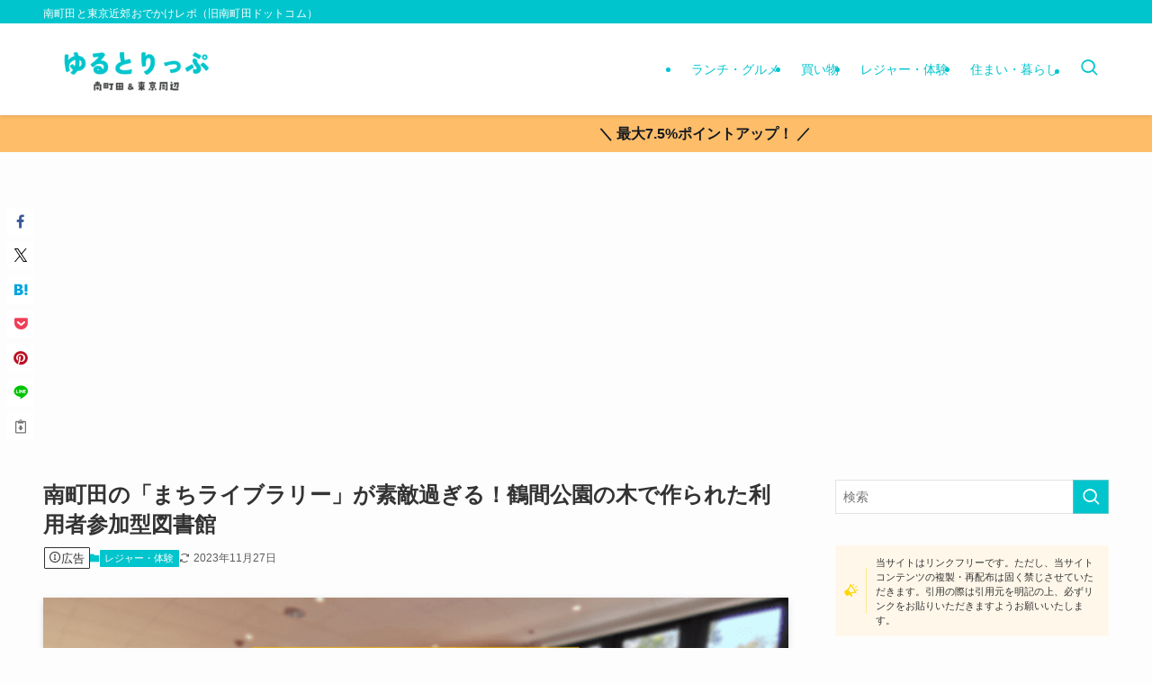

--- FILE ---
content_type: text/html; charset=UTF-8
request_url: https://aplacetoremember.com/minamimachida/gbp-machilibrary/
body_size: 32667
content:
<!DOCTYPE html>
<html lang="ja" data-loaded="false" data-scrolled="false" data-spmenu="closed">
<head>
<meta charset="utf-8">
<meta name="format-detection" content="telephone=no">
<meta http-equiv="X-UA-Compatible" content="IE=edge">
<meta name="viewport" content="width=device-width, viewport-fit=cover">
<meta name='robots' content='max-image-preview:large' />
<link rel="alternate" type="application/rss+xml" title="ゆるとりっぷ &raquo; フィード" href="https://aplacetoremember.com/minamimachida/feed/" />
<link rel="alternate" type="application/rss+xml" title="ゆるとりっぷ &raquo; コメントフィード" href="https://aplacetoremember.com/minamimachida/comments/feed/" />

<!-- SEO SIMPLE PACK 3.2.0 -->
<title>南町田の「まちライブラリー」が素敵過ぎる！鶴間公園の木で作られた利用者参加型図書館 | ゆるとりっぷ</title>
<meta name="description" content="南町田グランベリパークの商業施設と鶴間公園を結ぶ「パークライフサイト」。 スヌーピーミュージアムの横の、ピーナッツカフェが入った建物の中に、図書館と子どもクラブがあるのをご存知ですか？ &nbsp; 今回は、その図書館「まちライブラリー」が">
<link rel="canonical" href="https://aplacetoremember.com/minamimachida/gbp-machilibrary/">
<meta property="og:locale" content="ja_JP">
<meta property="og:type" content="article">
<meta property="og:image" content="https://aplacetoremember.com/minamimachida/wp-content/uploads/2019/11/Library.png">
<meta property="og:title" content="南町田の「まちライブラリー」が素敵過ぎる！鶴間公園の木で作られた利用者参加型図書館 | ゆるとりっぷ">
<meta property="og:description" content="南町田グランベリパークの商業施設と鶴間公園を結ぶ「パークライフサイト」。 スヌーピーミュージアムの横の、ピーナッツカフェが入った建物の中に、図書館と子どもクラブがあるのをご存知ですか？ &nbsp; 今回は、その図書館「まちライブラリー」が">
<meta property="og:url" content="https://aplacetoremember.com/minamimachida/gbp-machilibrary/">
<meta property="og:site_name" content="ゆるとりっぷ">
<meta property="article:publisher" content="https://www.facebook.com/travel.hsp.noko">
<meta name="twitter:card" content="summary_large_image">
<!-- Google Analytics (gtag.js) -->
<script async src="https://www.googletagmanager.com/gtag/js?id=G-73467QZL3R"></script>
<script>
	window.dataLayer = window.dataLayer || [];
	function gtag(){dataLayer.push(arguments);}
	gtag("js", new Date());
	gtag("config", "G-73467QZL3R");
</script>
	<!-- / SEO SIMPLE PACK -->

<style id='wp-img-auto-sizes-contain-inline-css' type='text/css'>
img:is([sizes=auto i],[sizes^="auto," i]){contain-intrinsic-size:3000px 1500px}
/*# sourceURL=wp-img-auto-sizes-contain-inline-css */
</style>
<link rel='stylesheet' id='sbi_styles-css' href='https://aplacetoremember.com/minamimachida/wp-content/plugins/instagram-feed/css/sbi-styles.min.css?ver=6.2.5' type='text/css' media='all' />
<link rel='stylesheet' id='font-awesome-all-css' href='https://aplacetoremember.com/minamimachida/wp-content/themes/swell/assets/font-awesome/v6/css/all.min.css?ver=2.8.1' type='text/css' media='all' />
<style id='wp-block-library-inline-css' type='text/css'>
:root{--wp-block-synced-color:#7a00df;--wp-block-synced-color--rgb:122,0,223;--wp-bound-block-color:var(--wp-block-synced-color);--wp-editor-canvas-background:#ddd;--wp-admin-theme-color:#007cba;--wp-admin-theme-color--rgb:0,124,186;--wp-admin-theme-color-darker-10:#006ba1;--wp-admin-theme-color-darker-10--rgb:0,107,160.5;--wp-admin-theme-color-darker-20:#005a87;--wp-admin-theme-color-darker-20--rgb:0,90,135;--wp-admin-border-width-focus:2px}@media (min-resolution:192dpi){:root{--wp-admin-border-width-focus:1.5px}}.wp-element-button{cursor:pointer}:root .has-very-light-gray-background-color{background-color:#eee}:root .has-very-dark-gray-background-color{background-color:#313131}:root .has-very-light-gray-color{color:#eee}:root .has-very-dark-gray-color{color:#313131}:root .has-vivid-green-cyan-to-vivid-cyan-blue-gradient-background{background:linear-gradient(135deg,#00d084,#0693e3)}:root .has-purple-crush-gradient-background{background:linear-gradient(135deg,#34e2e4,#4721fb 50%,#ab1dfe)}:root .has-hazy-dawn-gradient-background{background:linear-gradient(135deg,#faaca8,#dad0ec)}:root .has-subdued-olive-gradient-background{background:linear-gradient(135deg,#fafae1,#67a671)}:root .has-atomic-cream-gradient-background{background:linear-gradient(135deg,#fdd79a,#004a59)}:root .has-nightshade-gradient-background{background:linear-gradient(135deg,#330968,#31cdcf)}:root .has-midnight-gradient-background{background:linear-gradient(135deg,#020381,#2874fc)}:root{--wp--preset--font-size--normal:16px;--wp--preset--font-size--huge:42px}.has-regular-font-size{font-size:1em}.has-larger-font-size{font-size:2.625em}.has-normal-font-size{font-size:var(--wp--preset--font-size--normal)}.has-huge-font-size{font-size:var(--wp--preset--font-size--huge)}.has-text-align-center{text-align:center}.has-text-align-left{text-align:left}.has-text-align-right{text-align:right}.has-fit-text{white-space:nowrap!important}#end-resizable-editor-section{display:none}.aligncenter{clear:both}.items-justified-left{justify-content:flex-start}.items-justified-center{justify-content:center}.items-justified-right{justify-content:flex-end}.items-justified-space-between{justify-content:space-between}.screen-reader-text{border:0;clip-path:inset(50%);height:1px;margin:-1px;overflow:hidden;padding:0;position:absolute;width:1px;word-wrap:normal!important}.screen-reader-text:focus{background-color:#ddd;clip-path:none;color:#444;display:block;font-size:1em;height:auto;left:5px;line-height:normal;padding:15px 23px 14px;text-decoration:none;top:5px;width:auto;z-index:100000}html :where(.has-border-color){border-style:solid}html :where([style*=border-top-color]){border-top-style:solid}html :where([style*=border-right-color]){border-right-style:solid}html :where([style*=border-bottom-color]){border-bottom-style:solid}html :where([style*=border-left-color]){border-left-style:solid}html :where([style*=border-width]){border-style:solid}html :where([style*=border-top-width]){border-top-style:solid}html :where([style*=border-right-width]){border-right-style:solid}html :where([style*=border-bottom-width]){border-bottom-style:solid}html :where([style*=border-left-width]){border-left-style:solid}html :where(img[class*=wp-image-]){height:auto;max-width:100%}:where(figure){margin:0 0 1em}html :where(.is-position-sticky){--wp-admin--admin-bar--position-offset:var(--wp-admin--admin-bar--height,0px)}@media screen and (max-width:600px){html :where(.is-position-sticky){--wp-admin--admin-bar--position-offset:0px}}

/*# sourceURL=wp-block-library-inline-css */
</style><style id='wp-block-image-inline-css' type='text/css'>
.wp-block-image>a,.wp-block-image>figure>a{display:inline-block}.wp-block-image img{box-sizing:border-box;height:auto;max-width:100%;vertical-align:bottom}@media not (prefers-reduced-motion){.wp-block-image img.hide{visibility:hidden}.wp-block-image img.show{animation:show-content-image .4s}}.wp-block-image[style*=border-radius] img,.wp-block-image[style*=border-radius]>a{border-radius:inherit}.wp-block-image.has-custom-border img{box-sizing:border-box}.wp-block-image.aligncenter{text-align:center}.wp-block-image.alignfull>a,.wp-block-image.alignwide>a{width:100%}.wp-block-image.alignfull img,.wp-block-image.alignwide img{height:auto;width:100%}.wp-block-image .aligncenter,.wp-block-image .alignleft,.wp-block-image .alignright,.wp-block-image.aligncenter,.wp-block-image.alignleft,.wp-block-image.alignright{display:table}.wp-block-image .aligncenter>figcaption,.wp-block-image .alignleft>figcaption,.wp-block-image .alignright>figcaption,.wp-block-image.aligncenter>figcaption,.wp-block-image.alignleft>figcaption,.wp-block-image.alignright>figcaption{caption-side:bottom;display:table-caption}.wp-block-image .alignleft{float:left;margin:.5em 1em .5em 0}.wp-block-image .alignright{float:right;margin:.5em 0 .5em 1em}.wp-block-image .aligncenter{margin-left:auto;margin-right:auto}.wp-block-image :where(figcaption){margin-bottom:1em;margin-top:.5em}.wp-block-image.is-style-circle-mask img{border-radius:9999px}@supports ((-webkit-mask-image:none) or (mask-image:none)) or (-webkit-mask-image:none){.wp-block-image.is-style-circle-mask img{border-radius:0;-webkit-mask-image:url('data:image/svg+xml;utf8,<svg viewBox="0 0 100 100" xmlns="http://www.w3.org/2000/svg"><circle cx="50" cy="50" r="50"/></svg>');mask-image:url('data:image/svg+xml;utf8,<svg viewBox="0 0 100 100" xmlns="http://www.w3.org/2000/svg"><circle cx="50" cy="50" r="50"/></svg>');mask-mode:alpha;-webkit-mask-position:center;mask-position:center;-webkit-mask-repeat:no-repeat;mask-repeat:no-repeat;-webkit-mask-size:contain;mask-size:contain}}:root :where(.wp-block-image.is-style-rounded img,.wp-block-image .is-style-rounded img){border-radius:9999px}.wp-block-image figure{margin:0}.wp-lightbox-container{display:flex;flex-direction:column;position:relative}.wp-lightbox-container img{cursor:zoom-in}.wp-lightbox-container img:hover+button{opacity:1}.wp-lightbox-container button{align-items:center;backdrop-filter:blur(16px) saturate(180%);background-color:#5a5a5a40;border:none;border-radius:4px;cursor:zoom-in;display:flex;height:20px;justify-content:center;opacity:0;padding:0;position:absolute;right:16px;text-align:center;top:16px;width:20px;z-index:100}@media not (prefers-reduced-motion){.wp-lightbox-container button{transition:opacity .2s ease}}.wp-lightbox-container button:focus-visible{outline:3px auto #5a5a5a40;outline:3px auto -webkit-focus-ring-color;outline-offset:3px}.wp-lightbox-container button:hover{cursor:pointer;opacity:1}.wp-lightbox-container button:focus{opacity:1}.wp-lightbox-container button:focus,.wp-lightbox-container button:hover,.wp-lightbox-container button:not(:hover):not(:active):not(.has-background){background-color:#5a5a5a40;border:none}.wp-lightbox-overlay{box-sizing:border-box;cursor:zoom-out;height:100vh;left:0;overflow:hidden;position:fixed;top:0;visibility:hidden;width:100%;z-index:100000}.wp-lightbox-overlay .close-button{align-items:center;cursor:pointer;display:flex;justify-content:center;min-height:40px;min-width:40px;padding:0;position:absolute;right:calc(env(safe-area-inset-right) + 16px);top:calc(env(safe-area-inset-top) + 16px);z-index:5000000}.wp-lightbox-overlay .close-button:focus,.wp-lightbox-overlay .close-button:hover,.wp-lightbox-overlay .close-button:not(:hover):not(:active):not(.has-background){background:none;border:none}.wp-lightbox-overlay .lightbox-image-container{height:var(--wp--lightbox-container-height);left:50%;overflow:hidden;position:absolute;top:50%;transform:translate(-50%,-50%);transform-origin:top left;width:var(--wp--lightbox-container-width);z-index:9999999999}.wp-lightbox-overlay .wp-block-image{align-items:center;box-sizing:border-box;display:flex;height:100%;justify-content:center;margin:0;position:relative;transform-origin:0 0;width:100%;z-index:3000000}.wp-lightbox-overlay .wp-block-image img{height:var(--wp--lightbox-image-height);min-height:var(--wp--lightbox-image-height);min-width:var(--wp--lightbox-image-width);width:var(--wp--lightbox-image-width)}.wp-lightbox-overlay .wp-block-image figcaption{display:none}.wp-lightbox-overlay button{background:none;border:none}.wp-lightbox-overlay .scrim{background-color:#fff;height:100%;opacity:.9;position:absolute;width:100%;z-index:2000000}.wp-lightbox-overlay.active{visibility:visible}@media not (prefers-reduced-motion){.wp-lightbox-overlay.active{animation:turn-on-visibility .25s both}.wp-lightbox-overlay.active img{animation:turn-on-visibility .35s both}.wp-lightbox-overlay.show-closing-animation:not(.active){animation:turn-off-visibility .35s both}.wp-lightbox-overlay.show-closing-animation:not(.active) img{animation:turn-off-visibility .25s both}.wp-lightbox-overlay.zoom.active{animation:none;opacity:1;visibility:visible}.wp-lightbox-overlay.zoom.active .lightbox-image-container{animation:lightbox-zoom-in .4s}.wp-lightbox-overlay.zoom.active .lightbox-image-container img{animation:none}.wp-lightbox-overlay.zoom.active .scrim{animation:turn-on-visibility .4s forwards}.wp-lightbox-overlay.zoom.show-closing-animation:not(.active){animation:none}.wp-lightbox-overlay.zoom.show-closing-animation:not(.active) .lightbox-image-container{animation:lightbox-zoom-out .4s}.wp-lightbox-overlay.zoom.show-closing-animation:not(.active) .lightbox-image-container img{animation:none}.wp-lightbox-overlay.zoom.show-closing-animation:not(.active) .scrim{animation:turn-off-visibility .4s forwards}}@keyframes show-content-image{0%{visibility:hidden}99%{visibility:hidden}to{visibility:visible}}@keyframes turn-on-visibility{0%{opacity:0}to{opacity:1}}@keyframes turn-off-visibility{0%{opacity:1;visibility:visible}99%{opacity:0;visibility:visible}to{opacity:0;visibility:hidden}}@keyframes lightbox-zoom-in{0%{transform:translate(calc((-100vw + var(--wp--lightbox-scrollbar-width))/2 + var(--wp--lightbox-initial-left-position)),calc(-50vh + var(--wp--lightbox-initial-top-position))) scale(var(--wp--lightbox-scale))}to{transform:translate(-50%,-50%) scale(1)}}@keyframes lightbox-zoom-out{0%{transform:translate(-50%,-50%) scale(1);visibility:visible}99%{visibility:visible}to{transform:translate(calc((-100vw + var(--wp--lightbox-scrollbar-width))/2 + var(--wp--lightbox-initial-left-position)),calc(-50vh + var(--wp--lightbox-initial-top-position))) scale(var(--wp--lightbox-scale));visibility:hidden}}
/*# sourceURL=https://aplacetoremember.com/minamimachida/wp-includes/blocks/image/style.min.css */
</style>
<style id='wp-block-paragraph-inline-css' type='text/css'>
.is-small-text{font-size:.875em}.is-regular-text{font-size:1em}.is-large-text{font-size:2.25em}.is-larger-text{font-size:3em}.has-drop-cap:not(:focus):first-letter{float:left;font-size:8.4em;font-style:normal;font-weight:100;line-height:.68;margin:.05em .1em 0 0;text-transform:uppercase}body.rtl .has-drop-cap:not(:focus):first-letter{float:none;margin-left:.1em}p.has-drop-cap.has-background{overflow:hidden}:root :where(p.has-background){padding:1.25em 2.375em}:where(p.has-text-color:not(.has-link-color)) a{color:inherit}p.has-text-align-left[style*="writing-mode:vertical-lr"],p.has-text-align-right[style*="writing-mode:vertical-rl"]{rotate:180deg}
/*# sourceURL=https://aplacetoremember.com/minamimachida/wp-includes/blocks/paragraph/style.min.css */
</style>
<style id='global-styles-inline-css' type='text/css'>
:root{--wp--preset--aspect-ratio--square: 1;--wp--preset--aspect-ratio--4-3: 4/3;--wp--preset--aspect-ratio--3-4: 3/4;--wp--preset--aspect-ratio--3-2: 3/2;--wp--preset--aspect-ratio--2-3: 2/3;--wp--preset--aspect-ratio--16-9: 16/9;--wp--preset--aspect-ratio--9-16: 9/16;--wp--preset--color--black: #000;--wp--preset--color--cyan-bluish-gray: #abb8c3;--wp--preset--color--white: #fff;--wp--preset--color--pale-pink: #f78da7;--wp--preset--color--vivid-red: #cf2e2e;--wp--preset--color--luminous-vivid-orange: #ff6900;--wp--preset--color--luminous-vivid-amber: #fcb900;--wp--preset--color--light-green-cyan: #7bdcb5;--wp--preset--color--vivid-green-cyan: #00d084;--wp--preset--color--pale-cyan-blue: #8ed1fc;--wp--preset--color--vivid-cyan-blue: #0693e3;--wp--preset--color--vivid-purple: #9b51e0;--wp--preset--color--swl-main: var(--color_main);--wp--preset--color--swl-main-thin: var(--color_main_thin);--wp--preset--color--swl-gray: var(--color_gray);--wp--preset--color--swl-deep-01: var(--color_deep01);--wp--preset--color--swl-deep-02: var(--color_deep02);--wp--preset--color--swl-deep-03: var(--color_deep03);--wp--preset--color--swl-deep-04: var(--color_deep04);--wp--preset--color--swl-pale-01: var(--color_pale01);--wp--preset--color--swl-pale-02: var(--color_pale02);--wp--preset--color--swl-pale-03: var(--color_pale03);--wp--preset--color--swl-pale-04: var(--color_pale04);--wp--preset--gradient--vivid-cyan-blue-to-vivid-purple: linear-gradient(135deg,rgb(6,147,227) 0%,rgb(155,81,224) 100%);--wp--preset--gradient--light-green-cyan-to-vivid-green-cyan: linear-gradient(135deg,rgb(122,220,180) 0%,rgb(0,208,130) 100%);--wp--preset--gradient--luminous-vivid-amber-to-luminous-vivid-orange: linear-gradient(135deg,rgb(252,185,0) 0%,rgb(255,105,0) 100%);--wp--preset--gradient--luminous-vivid-orange-to-vivid-red: linear-gradient(135deg,rgb(255,105,0) 0%,rgb(207,46,46) 100%);--wp--preset--gradient--very-light-gray-to-cyan-bluish-gray: linear-gradient(135deg,rgb(238,238,238) 0%,rgb(169,184,195) 100%);--wp--preset--gradient--cool-to-warm-spectrum: linear-gradient(135deg,rgb(74,234,220) 0%,rgb(151,120,209) 20%,rgb(207,42,186) 40%,rgb(238,44,130) 60%,rgb(251,105,98) 80%,rgb(254,248,76) 100%);--wp--preset--gradient--blush-light-purple: linear-gradient(135deg,rgb(255,206,236) 0%,rgb(152,150,240) 100%);--wp--preset--gradient--blush-bordeaux: linear-gradient(135deg,rgb(254,205,165) 0%,rgb(254,45,45) 50%,rgb(107,0,62) 100%);--wp--preset--gradient--luminous-dusk: linear-gradient(135deg,rgb(255,203,112) 0%,rgb(199,81,192) 50%,rgb(65,88,208) 100%);--wp--preset--gradient--pale-ocean: linear-gradient(135deg,rgb(255,245,203) 0%,rgb(182,227,212) 50%,rgb(51,167,181) 100%);--wp--preset--gradient--electric-grass: linear-gradient(135deg,rgb(202,248,128) 0%,rgb(113,206,126) 100%);--wp--preset--gradient--midnight: linear-gradient(135deg,rgb(2,3,129) 0%,rgb(40,116,252) 100%);--wp--preset--font-size--small: 0.9em;--wp--preset--font-size--medium: 1.1em;--wp--preset--font-size--large: 1.25em;--wp--preset--font-size--x-large: 42px;--wp--preset--font-size--xs: 0.75em;--wp--preset--font-size--huge: 1.6em;--wp--preset--spacing--20: 0.44rem;--wp--preset--spacing--30: 0.67rem;--wp--preset--spacing--40: 1rem;--wp--preset--spacing--50: 1.5rem;--wp--preset--spacing--60: 2.25rem;--wp--preset--spacing--70: 3.38rem;--wp--preset--spacing--80: 5.06rem;--wp--preset--shadow--natural: 6px 6px 9px rgba(0, 0, 0, 0.2);--wp--preset--shadow--deep: 12px 12px 50px rgba(0, 0, 0, 0.4);--wp--preset--shadow--sharp: 6px 6px 0px rgba(0, 0, 0, 0.2);--wp--preset--shadow--outlined: 6px 6px 0px -3px rgb(255, 255, 255), 6px 6px rgb(0, 0, 0);--wp--preset--shadow--crisp: 6px 6px 0px rgb(0, 0, 0);}:where(.is-layout-flex){gap: 0.5em;}:where(.is-layout-grid){gap: 0.5em;}body .is-layout-flex{display: flex;}.is-layout-flex{flex-wrap: wrap;align-items: center;}.is-layout-flex > :is(*, div){margin: 0;}body .is-layout-grid{display: grid;}.is-layout-grid > :is(*, div){margin: 0;}:where(.wp-block-columns.is-layout-flex){gap: 2em;}:where(.wp-block-columns.is-layout-grid){gap: 2em;}:where(.wp-block-post-template.is-layout-flex){gap: 1.25em;}:where(.wp-block-post-template.is-layout-grid){gap: 1.25em;}.has-black-color{color: var(--wp--preset--color--black) !important;}.has-cyan-bluish-gray-color{color: var(--wp--preset--color--cyan-bluish-gray) !important;}.has-white-color{color: var(--wp--preset--color--white) !important;}.has-pale-pink-color{color: var(--wp--preset--color--pale-pink) !important;}.has-vivid-red-color{color: var(--wp--preset--color--vivid-red) !important;}.has-luminous-vivid-orange-color{color: var(--wp--preset--color--luminous-vivid-orange) !important;}.has-luminous-vivid-amber-color{color: var(--wp--preset--color--luminous-vivid-amber) !important;}.has-light-green-cyan-color{color: var(--wp--preset--color--light-green-cyan) !important;}.has-vivid-green-cyan-color{color: var(--wp--preset--color--vivid-green-cyan) !important;}.has-pale-cyan-blue-color{color: var(--wp--preset--color--pale-cyan-blue) !important;}.has-vivid-cyan-blue-color{color: var(--wp--preset--color--vivid-cyan-blue) !important;}.has-vivid-purple-color{color: var(--wp--preset--color--vivid-purple) !important;}.has-black-background-color{background-color: var(--wp--preset--color--black) !important;}.has-cyan-bluish-gray-background-color{background-color: var(--wp--preset--color--cyan-bluish-gray) !important;}.has-white-background-color{background-color: var(--wp--preset--color--white) !important;}.has-pale-pink-background-color{background-color: var(--wp--preset--color--pale-pink) !important;}.has-vivid-red-background-color{background-color: var(--wp--preset--color--vivid-red) !important;}.has-luminous-vivid-orange-background-color{background-color: var(--wp--preset--color--luminous-vivid-orange) !important;}.has-luminous-vivid-amber-background-color{background-color: var(--wp--preset--color--luminous-vivid-amber) !important;}.has-light-green-cyan-background-color{background-color: var(--wp--preset--color--light-green-cyan) !important;}.has-vivid-green-cyan-background-color{background-color: var(--wp--preset--color--vivid-green-cyan) !important;}.has-pale-cyan-blue-background-color{background-color: var(--wp--preset--color--pale-cyan-blue) !important;}.has-vivid-cyan-blue-background-color{background-color: var(--wp--preset--color--vivid-cyan-blue) !important;}.has-vivid-purple-background-color{background-color: var(--wp--preset--color--vivid-purple) !important;}.has-black-border-color{border-color: var(--wp--preset--color--black) !important;}.has-cyan-bluish-gray-border-color{border-color: var(--wp--preset--color--cyan-bluish-gray) !important;}.has-white-border-color{border-color: var(--wp--preset--color--white) !important;}.has-pale-pink-border-color{border-color: var(--wp--preset--color--pale-pink) !important;}.has-vivid-red-border-color{border-color: var(--wp--preset--color--vivid-red) !important;}.has-luminous-vivid-orange-border-color{border-color: var(--wp--preset--color--luminous-vivid-orange) !important;}.has-luminous-vivid-amber-border-color{border-color: var(--wp--preset--color--luminous-vivid-amber) !important;}.has-light-green-cyan-border-color{border-color: var(--wp--preset--color--light-green-cyan) !important;}.has-vivid-green-cyan-border-color{border-color: var(--wp--preset--color--vivid-green-cyan) !important;}.has-pale-cyan-blue-border-color{border-color: var(--wp--preset--color--pale-cyan-blue) !important;}.has-vivid-cyan-blue-border-color{border-color: var(--wp--preset--color--vivid-cyan-blue) !important;}.has-vivid-purple-border-color{border-color: var(--wp--preset--color--vivid-purple) !important;}.has-vivid-cyan-blue-to-vivid-purple-gradient-background{background: var(--wp--preset--gradient--vivid-cyan-blue-to-vivid-purple) !important;}.has-light-green-cyan-to-vivid-green-cyan-gradient-background{background: var(--wp--preset--gradient--light-green-cyan-to-vivid-green-cyan) !important;}.has-luminous-vivid-amber-to-luminous-vivid-orange-gradient-background{background: var(--wp--preset--gradient--luminous-vivid-amber-to-luminous-vivid-orange) !important;}.has-luminous-vivid-orange-to-vivid-red-gradient-background{background: var(--wp--preset--gradient--luminous-vivid-orange-to-vivid-red) !important;}.has-very-light-gray-to-cyan-bluish-gray-gradient-background{background: var(--wp--preset--gradient--very-light-gray-to-cyan-bluish-gray) !important;}.has-cool-to-warm-spectrum-gradient-background{background: var(--wp--preset--gradient--cool-to-warm-spectrum) !important;}.has-blush-light-purple-gradient-background{background: var(--wp--preset--gradient--blush-light-purple) !important;}.has-blush-bordeaux-gradient-background{background: var(--wp--preset--gradient--blush-bordeaux) !important;}.has-luminous-dusk-gradient-background{background: var(--wp--preset--gradient--luminous-dusk) !important;}.has-pale-ocean-gradient-background{background: var(--wp--preset--gradient--pale-ocean) !important;}.has-electric-grass-gradient-background{background: var(--wp--preset--gradient--electric-grass) !important;}.has-midnight-gradient-background{background: var(--wp--preset--gradient--midnight) !important;}.has-small-font-size{font-size: var(--wp--preset--font-size--small) !important;}.has-medium-font-size{font-size: var(--wp--preset--font-size--medium) !important;}.has-large-font-size{font-size: var(--wp--preset--font-size--large) !important;}.has-x-large-font-size{font-size: var(--wp--preset--font-size--x-large) !important;}
/*# sourceURL=global-styles-inline-css */
</style>

<link rel='stylesheet' id='swell-icons-css' href='https://aplacetoremember.com/minamimachida/wp-content/themes/swell/build/css/swell-icons.css?ver=2.8.1' type='text/css' media='all' />
<link rel='stylesheet' id='main_style-css' href='https://aplacetoremember.com/minamimachida/wp-content/themes/swell/build/css/main.css?ver=2.8.1' type='text/css' media='all' />
<link rel='stylesheet' id='swell_blocks-css' href='https://aplacetoremember.com/minamimachida/wp-content/themes/swell/build/css/blocks.css?ver=2.8.1' type='text/css' media='all' />
<style id='swell_custom-inline-css' type='text/css'>
:root{--swl-fz--content:4vw;--swl-font_family:"游ゴシック体", "Yu Gothic", YuGothic, "Hiragino Kaku Gothic ProN", "Hiragino Sans", Meiryo, sans-serif;--swl-font_weight:500;--color_main:#00c5cd;--color_text:#333333;--color_link:#0077cc;--color_htag:#00c5cd;--color_bg:#fdfdfd;--color_gradient1:#d8ffff;--color_gradient2:#87e7ff;--color_main_thin:rgba(0, 246, 255, 0.05 );--color_main_dark:rgba(0, 148, 154, 1 );--color_list_check:#00c5cd;--color_list_num:#00c5cd;--color_list_good:#3cb371;--color_list_triangle:#ffd700;--color_list_bad:#f36060;--color_faq_q:#d55656;--color_faq_a:#6599b7;--color_icon_good:#3cb371;--color_icon_good_bg:#edfcf0;--color_icon_bad:#1e90ff;--color_icon_bad_bg:#edf3ff;--color_icon_info:#ff3f3f;--color_icon_info_bg:#fff2f2;--color_icon_announce:#ffd700;--color_icon_announce_bg:#fff7ea;--color_icon_pen:#7a7a7a;--color_icon_pen_bg:#f7f7f7;--color_icon_book:#787364;--color_icon_book_bg:#f8f6ef;--color_icon_point:#ffa639;--color_icon_check:#86d67c;--color_icon_batsu:#f36060;--color_icon_hatena:#5295cc;--color_icon_caution:#f7da38;--color_icon_memo:#84878a;--color_deep01:#e73417;--color_deep02:#00c5cd;--color_deep03:#3cb371;--color_deep04:#ffd700;--color_pale01:#fff2f0;--color_pale02:#f3f8fd;--color_pale03:#effcf2;--color_pale04:#fff7ea;--color_mark_blue:#b7e3ff;--color_mark_green:#bdf9c3;--color_mark_yellow:#fcf69f;--color_mark_orange:#ffddbc;--border01:solid 1px var(--color_main);--border02:double 4px var(--color_main);--border03:dashed 2px var(--color_border);--border04:solid 4px var(--color_gray);--card_posts_thumb_ratio:56.25%;--list_posts_thumb_ratio:61.805%;--big_posts_thumb_ratio:56.25%;--thumb_posts_thumb_ratio:61.805%;--blogcard_thumb_ratio:56.25%;--color_header_bg:#ffffff;--color_header_text:#00c5cd;--color_footer_bg:#2988bc;--color_footer_text:#ffffff;--container_size:1200px;--article_size:900px;--logo_size_sp:70px;--logo_size_pc:70px;--logo_size_pcfix:48px;}.swl-cell-bg[data-icon="doubleCircle"]{--cell-icon-color:#ffc977}.swl-cell-bg[data-icon="circle"]{--cell-icon-color:#94e29c}.swl-cell-bg[data-icon="triangle"]{--cell-icon-color:#eeda2f}.swl-cell-bg[data-icon="close"]{--cell-icon-color:#ec9191}.swl-cell-bg[data-icon="hatena"]{--cell-icon-color:#93c9da}.swl-cell-bg[data-icon="check"]{--cell-icon-color:#94e29c}.swl-cell-bg[data-icon="line"]{--cell-icon-color:#9b9b9b}.cap_box[data-colset="col1"]{--capbox-color:#f08080;--capbox-color--bg:#fef4f4}.cap_box[data-colset="col2"]{--capbox-color:#00c5cd;--capbox-color--bg:#f0fdfd}.cap_box[data-colset="col3"]{--capbox-color:#ffd700;--capbox-color--bg:#fffbf4}.red_{--the-btn-color:#ff7f50;--the-btn-color2:#ffbc49;--the-solid-shadow: rgba(191, 95, 60, 1 )}.blue_{--the-btn-color:#338df4;--the-btn-color2:#35eaff;--the-solid-shadow: rgba(38, 106, 183, 1 )}.green_{--the-btn-color:#62d847;--the-btn-color2:#7bf7bd;--the-solid-shadow: rgba(74, 162, 53, 1 )}.is-style-btn_normal{--the-btn-radius:80px}.is-style-btn_solid{--the-btn-radius:80px}.is-style-btn_shiny{--the-btn-radius:80px}.is-style-btn_line{--the-btn-radius:80px}.post_content blockquote{padding:1.5em 3em}.post_content blockquote::before,.post_content blockquote::after{content:"\00201c";display:inline-block;position:absolute;font-size:6em;color:rgba(200, 200, 200, .4)}.post_content blockquote::before{font-family:Arial,Helvetica,sans-serif;top:4px;left:8px}.post_content blockquote::after{transform:rotate(180deg);font-family:Arial,Helvetica,sans-serif;bottom:4px;right:8px}.mark_blue{background:repeating-linear-gradient(-45deg,var(--color_mark_blue),var(--color_mark_blue) 2px,transparent 2px,transparent 4px) no-repeat 0 .75em}.mark_green{background:repeating-linear-gradient(-45deg,var(--color_mark_green),var(--color_mark_green) 2px,transparent 2px,transparent 4px) no-repeat 0 .75em}.mark_yellow{background:repeating-linear-gradient(-45deg,var(--color_mark_yellow),var(--color_mark_yellow) 2px,transparent 2px,transparent 4px) no-repeat 0 .75em}.mark_orange{background:repeating-linear-gradient(-45deg,var(--color_mark_orange),var(--color_mark_orange) 2px,transparent 2px,transparent 4px) no-repeat 0 .75em}[class*="is-style-icon_"]{color:#333;border-width:0}[class*="is-style-big_icon_"]{border-width:2px;border-style:solid}[data-col="gray"] .c-balloon__text{background:#f7f7f7;border-color:#ccc}[data-col="gray"] .c-balloon__before{border-right-color:#f7f7f7}[data-col="green"] .c-balloon__text{background:#effcf2;border-color:#abfcba}[data-col="green"] .c-balloon__before{border-right-color:#effcf2}[data-col="blue"] .c-balloon__text{background:#e8fafb;border-color:#67d8e0}[data-col="blue"] .c-balloon__before{border-right-color:#e8fafb}[data-col="red"] .c-balloon__text{background:#fff2f0;border-color:#f49596}[data-col="red"] .c-balloon__before{border-right-color:#fff2f0}[data-col="yellow"] .c-balloon__text{background:#fffce5;border-color:#fbe593}[data-col="yellow"] .c-balloon__before{border-right-color:#fffce5}.-type-list2 .p-postList__body::after,.-type-big .p-postList__body::after{content: "READ MORE »";}.c-postThumb__cat{background-color:#00c5cd;color:#fff;background-image: repeating-linear-gradient(-45deg,rgba(255,255,255,.1),rgba(255,255,255,.1) 6px,transparent 6px,transparent 12px)}.post_content h2:where(:not([class^="swell-block-"]):not(.faq_q):not(.p-postList__title)){color:#fff;padding:.75em 1em;border-radius:2px;background:var(--color_htag)}.post_content h2:where(:not([class^="swell-block-"]):not(.faq_q):not(.p-postList__title))::before{position:absolute;display:block;pointer-events:none;content:"";bottom:calc(2px - 1.5em);left:1.5em;width:0;height:0;visibility:visible;border:.75em solid transparent;border-top-color:var(--color_htag)}.post_content h3:where(:not([class^="swell-block-"]):not(.faq_q):not(.p-postList__title)){padding:0 .5em .5em}.post_content h3:where(:not([class^="swell-block-"]):not(.faq_q):not(.p-postList__title))::before{content:"";width:100%;height:4px;background:-webkit-linear-gradient(135deg, transparent 25%,var(--color_htag) 25%,var(--color_htag) 50%,transparent 50%,transparent 75%,var(--color_htag) 75%,var(--color_htag));background:linear-gradient(135deg, transparent 25%,var(--color_htag) 25%,var(--color_htag) 50%,transparent 50%,transparent 75%,var(--color_htag) 75%,var(--color_htag));background-size:4px 4px;opacity:0.5}.l-header{box-shadow: 0 1px 4px rgba(0,0,0,.12)}.l-header__bar{color:#fff;background:var(--color_main)}.l-header__menuBtn{order:1}.l-header__customBtn{order:3}.c-gnav a::after{background:var(--color_main);width:100%;height:2px;transform:scaleX(0)}.p-spHeadMenu .menu-item.-current{border-bottom-color:var(--color_main)}.c-gnav > li:hover > a::after,.c-gnav > .-current > a::after{transform: scaleX(1)}.c-gnav .sub-menu{color:#333;background:#fff}.l-fixHeader::before{opacity:1}.c-infoBar{color:#fff;background-color:#f52549}.c-infoBar__text{font-size:3.8vw}.c-infoBar__btn{background-color:var(--color_main) !important}#pagetop{border-radius:50%}#fix_tocbtn{border-radius:50%}.c-widget__title.-spmenu{padding:.5em .75em;border-radius:var(--swl-radius--2, 0px);background:var(--color_main);color:#fff;}.c-widget__title.-footer{padding:.5em}.c-widget__title.-footer::before{content:"";bottom:0;left:0;width:40%;z-index:1;background:var(--color_main)}.c-widget__title.-footer::after{content:"";bottom:0;left:0;width:100%;background:var(--color_border)}.c-secTitle{border-left:solid 2px var(--color_main);padding:0em .75em}.p-spMenu{color:#333}.p-spMenu__inner::before{background:#fdfdfd;opacity:1}.p-spMenu__overlay{background:#000;opacity:0.6}[class*="page-numbers"]{color:#fff;background-color:#dedede}.l-topTitleArea.c-filterLayer::before{background-color:#000;opacity:0.2;content:""}.p-toc__list.is-style-index li::before{color:var(--color_main)}@media screen and (min-width: 960px){:root{}.l-header{border-top: solid 4px var(--color_main)}}@media screen and (max-width: 959px){:root{}.l-header__logo{order:2;text-align:center}}@media screen and (min-width: 600px){:root{--swl-fz--content:16px;}.c-infoBar__text{font-size:16px}}@media screen and (max-width: 599px){:root{}}@media (min-width: 1108px) {.alignwide{left:-100px;width:calc(100% + 200px);}}@media (max-width: 1108px) {.-sidebar-off .swell-block-fullWide__inner.l-container .alignwide{left:0px;width:100%;}}.l-fixHeader .l-fixHeader__gnav{order:0}[data-scrolled=true] .l-fixHeader[data-ready]{opacity:1;-webkit-transform:translateY(0)!important;transform:translateY(0)!important;visibility:visible}.-body-solid .l-fixHeader{box-shadow:0 2px 4px var(--swl-color_shadow)}.l-fixHeader__inner{align-items:stretch;color:var(--color_header_text);display:flex;padding-bottom:0;padding-top:0;position:relative;z-index:1}.l-fixHeader__logo{align-items:center;display:flex;line-height:1;margin-right:24px;order:0;padding:16px 0}.c-infoBar{overflow:hidden;position:relative;width:100%}.c-infoBar.-bg-stripe:before{background-image:repeating-linear-gradient(-45deg,#fff 0 6px,transparent 6px 12px);content:"";display:block;opacity:.1}.c-infoBar__link{text-decoration:none;z-index:0}.c-infoBar__link,.c-infoBar__text{color:inherit;display:block;position:relative}.c-infoBar__text{font-weight:700;padding:8px 0;z-index:1}.c-infoBar__text.-flow-on{-webkit-animation:flowing_text 12s linear infinite;animation:flowing_text 12s linear infinite;-webkit-animation-duration:12s;animation-duration:12s;text-align:left;-webkit-transform:translateX(100%);transform:translateX(100%);white-space:nowrap}.c-infoBar__text.-flow-off{align-items:center;display:flex;flex-wrap:wrap;justify-content:center;text-align:center}.c-infoBar__btn{border-radius:40px;box-shadow:0 2px 4px var(--swl-color_shadow);color:#fff;display:block;font-size:.95em;line-height:2;margin-left:1em;min-width:1em;padding:0 1em;text-decoration:none;width:auto}@media (min-width:960px){.c-infoBar__text.-flow-on{-webkit-animation-duration:20s;animation-duration:20s}}@media (min-width:1200px){.c-infoBar__text.-flow-on{-webkit-animation-duration:24s;animation-duration:24s}}@media (min-width:1600px){.c-infoBar__text.-flow-on{-webkit-animation-duration:30s;animation-duration:30s}}.is-style-btn_normal a,.is-style-btn_shiny a{box-shadow:var(--swl-btn_shadow)}.c-shareBtns__btn,.is-style-balloon>.c-tabList .c-tabList__button,.p-snsCta,[class*=page-numbers]{box-shadow:var(--swl-box_shadow)}.p-articleThumb__img,.p-articleThumb__youtube{box-shadow:var(--swl-img_shadow)}.p-pickupBanners__item .c-bannerLink,.p-postList__thumb{box-shadow:0 2px 8px rgba(0,0,0,.1),0 4px 4px -4px rgba(0,0,0,.1)}.p-postList.-w-ranking li:before{background-image:repeating-linear-gradient(-45deg,hsla(0,0%,100%,.1),hsla(0,0%,100%,.1) 6px,transparent 0,transparent 12px);box-shadow:1px 1px 4px rgba(0,0,0,.2)}.l-header__bar{position:relative;width:100%}.l-header__bar .c-catchphrase{color:inherit;font-size:12px;letter-spacing:var(--swl-letter_spacing,.2px);line-height:14px;margin-right:auto;overflow:hidden;padding:4px 0;white-space:nowrap;width:50%}.l-header__bar .c-iconList .c-iconList__link{margin:0;padding:4px 6px}.l-header__barInner{align-items:center;display:flex;justify-content:flex-end}@media (min-width:960px){.-series .l-header__inner{align-items:stretch;display:flex}.-series .l-header__logo{align-items:center;display:flex;flex-wrap:wrap;margin-right:24px;padding:16px 0}.-series .l-header__logo .c-catchphrase{font-size:13px;padding:4px 0}.-series .c-headLogo{margin-right:16px}.-series-right .l-header__inner{justify-content:space-between}.-series-right .c-gnavWrap{margin-left:auto}.-series-right .w-header{margin-left:12px}.-series-left .w-header{margin-left:auto}}@media (min-width:960px) and (min-width:600px){.-series .c-headLogo{max-width:400px}}.c-gnav .sub-menu a:before,.c-listMenu a:before{-webkit-font-smoothing:antialiased;-moz-osx-font-smoothing:grayscale;font-family:icomoon!important;font-style:normal;font-variant:normal;font-weight:400;line-height:1;text-transform:none}.c-submenuToggleBtn{display:none}.c-listMenu a{padding:.75em 1em .75em 1.5em;transition:padding .25s}.c-listMenu a:hover{padding-left:1.75em;padding-right:.75em}.c-gnav .sub-menu a:before,.c-listMenu a:before{color:inherit;content:"\e921";display:inline-block;left:2px;position:absolute;top:50%;-webkit-transform:translateY(-50%);transform:translateY(-50%);vertical-align:middle}.widget_categories>ul>.cat-item>a,.wp-block-categories-list>li>a{padding-left:1.75em}.c-listMenu .children,.c-listMenu .sub-menu{margin:0}.c-listMenu .children a,.c-listMenu .sub-menu a{font-size:.9em;padding-left:2.5em}.c-listMenu .children a:before,.c-listMenu .sub-menu a:before{left:1em}.c-listMenu .children a:hover,.c-listMenu .sub-menu a:hover{padding-left:2.75em}.c-listMenu .children ul a,.c-listMenu .sub-menu ul a{padding-left:3.25em}.c-listMenu .children ul a:before,.c-listMenu .sub-menu ul a:before{left:1.75em}.c-listMenu .children ul a:hover,.c-listMenu .sub-menu ul a:hover{padding-left:3.5em}.c-gnav li:hover>.sub-menu{opacity:1;visibility:visible}.c-gnav .sub-menu:before{background:inherit;content:"";height:100%;left:0;position:absolute;top:0;width:100%;z-index:0}.c-gnav .sub-menu .sub-menu{left:100%;top:0;z-index:-1}.c-gnav .sub-menu a{padding-left:2em}.c-gnav .sub-menu a:before{left:.5em}.c-gnav .sub-menu a:hover .ttl{left:4px}:root{--color_content_bg:var(--color_bg);}.c-widget__title.-side{padding:.5em}.c-widget__title.-side::before{content:"";bottom:0;left:0;width:40%;z-index:1;background:var(--color_main)}.c-widget__title.-side::after{content:"";bottom:0;left:0;width:100%;background:var(--color_border)}.c-shareBtns__btn:not(:hover){background:none}.-fix .c-shareBtns__btn:not(:hover){background:#fff}.c-shareBtns__btn:not(:hover) .c-shareBtns__icon{color:inherit}.c-shareBtns__list{padding: 8px 0;border-top: solid 1px var(--color_border);border-bottom: solid 1px var(--color_border)}.c-shareBtns__item:not(:last-child){margin-right:8px}.c-shareBtns__btn{padding:8px 0;transition:background-color .25s;box-shadow:none!important}@media screen and (min-width: 960px){:root{}.single .c-postTitle__date{display:none}}@media screen and (max-width: 959px){:root{}.single .c-postTitle__date{display:none}}@media screen and (min-width: 600px){:root{}}@media screen and (max-width: 599px){:root{}}.swell-block-fullWide__inner.l-container{--swl-fw_inner_pad:var(--swl-pad_container,0px)}@media (min-width:960px){.-sidebar-on .l-content .alignfull,.-sidebar-on .l-content .alignwide{left:-16px;width:calc(100% + 32px)}.swell-block-fullWide__inner.l-article{--swl-fw_inner_pad:var(--swl-pad_post_content,0px)}.-sidebar-on .swell-block-fullWide__inner .alignwide{left:0;width:100%}.-sidebar-on .swell-block-fullWide__inner .alignfull{left:calc(0px - var(--swl-fw_inner_pad, 0))!important;margin-left:0!important;margin-right:0!important;width:calc(100% + var(--swl-fw_inner_pad, 0)*2)!important}}.p-relatedPosts .p-postList__item{margin-bottom:1.5em}.p-relatedPosts .p-postList__times,.p-relatedPosts .p-postList__times>:last-child{margin-right:0}@media (min-width:600px){.p-relatedPosts .p-postList__item{width:33.33333%}}@media screen and (min-width:600px) and (max-width:1239px){.p-relatedPosts .p-postList__item:nth-child(7),.p-relatedPosts .p-postList__item:nth-child(8){display:none}}@media screen and (min-width:1240px){.p-relatedPosts .p-postList__item{width:25%}}.-index-off .p-toc,.swell-toc-placeholder:empty{display:none}.p-toc.-modal{height:100%;margin:0;overflow-y:auto;padding:0}#main_content .p-toc{border-radius:var(--swl-radius--2,0);margin:4em auto;max-width:800px}#sidebar .p-toc{margin-top:-.5em}.p-toc .__pn:before{content:none!important;counter-increment:none}.p-toc .__prev{margin:0 0 1em}.p-toc .__next{margin:1em 0 0}.p-toc.is-omitted:not([data-omit=ct]) [data-level="2"] .p-toc__childList{display:none}.p-toc.is-omitted:not([data-omit=nest]){position:relative}.p-toc.is-omitted:not([data-omit=nest]):before{background:linear-gradient(hsla(0,0%,100%,0),var(--color_bg));bottom:5em;content:"";height:4em;left:0;opacity:.75;pointer-events:none;position:absolute;width:100%;z-index:1}.p-toc.is-omitted:not([data-omit=nest]):after{background:var(--color_bg);bottom:0;content:"";height:5em;left:0;opacity:.75;position:absolute;width:100%;z-index:1}.p-toc.is-omitted:not([data-omit=nest]) .__next,.p-toc.is-omitted:not([data-omit=nest]) [data-omit="1"]{display:none}.p-toc .p-toc__expandBtn{background-color:#f7f7f7;border:rgba(0,0,0,.2);border-radius:5em;box-shadow:0 0 0 1px #bbb;color:#333;display:block;font-size:14px;line-height:1.5;margin:.75em auto 0;min-width:6em;padding:.5em 1em;position:relative;transition:box-shadow .25s;z-index:2}.p-toc[data-omit=nest] .p-toc__expandBtn{display:inline-block;font-size:13px;margin:0 0 0 1.25em;padding:.5em .75em}.p-toc:not([data-omit=nest]) .p-toc__expandBtn:after,.p-toc:not([data-omit=nest]) .p-toc__expandBtn:before{border-top-color:inherit;border-top-style:dotted;border-top-width:3px;content:"";display:block;height:1px;position:absolute;top:calc(50% - 1px);transition:border-color .25s;width:100%;width:22px}.p-toc:not([data-omit=nest]) .p-toc__expandBtn:before{right:calc(100% + 1em)}.p-toc:not([data-omit=nest]) .p-toc__expandBtn:after{left:calc(100% + 1em)}.p-toc.is-expanded .p-toc__expandBtn{border-color:transparent}.p-toc__ttl{display:block;font-size:1.2em;line-height:1;position:relative;text-align:center}.p-toc__ttl:before{content:"\e918";display:inline-block;font-family:icomoon;margin-right:.5em;padding-bottom:2px;vertical-align:middle}#index_modal .p-toc__ttl{margin-bottom:.5em}.p-toc__list li{line-height:1.6}.p-toc__list>li+li{margin-top:.5em}.p-toc__list .p-toc__childList{padding-left:.5em}.p-toc__list [data-level="3"]{font-size:.9em}.p-toc__list .mininote{display:none}.post_content .p-toc__list{padding-left:0}#sidebar .p-toc__list{margin-bottom:0}#sidebar .p-toc__list .p-toc__childList{padding-left:0}.p-toc__link{color:inherit;font-size:inherit;text-decoration:none}.p-toc__link:hover{opacity:.8}.p-toc.-simple{border:1px solid var(--color_border);padding:1.25em}.p-toc.-simple .p-toc__ttl{border-bottom:1px dashed var(--color_border);margin-bottom:1em;padding:0 .5em .75em;text-align:left}@media (min-width:960px){#main_content .p-toc{width:92%}}@media (hover:hover){.p-toc .p-toc__expandBtn:hover{border-color:transparent;box-shadow:0 0 0 2px currentcolor}}.p-pnLinks{align-items:stretch;display:flex;justify-content:space-between;margin:2em 0}.p-pnLinks__item{font-size:3vw;position:relative;width:49%}.p-pnLinks__item:before{content:"";display:block;height:.5em;pointer-events:none;position:absolute;top:50%;width:.5em;z-index:1}.p-pnLinks__item.-prev:before{border-bottom:1px solid;border-left:1px solid;left:.35em;-webkit-transform:rotate(45deg) translateY(-50%);transform:rotate(45deg) translateY(-50%)}.p-pnLinks__item.-prev .p-pnLinks__thumb{margin-right:8px}.p-pnLinks__item.-next .p-pnLinks__link{justify-content:flex-end}.p-pnLinks__item.-next:before{border-bottom:1px solid;border-right:1px solid;right:.35em;-webkit-transform:rotate(-45deg) translateY(-50%);transform:rotate(-45deg) translateY(-50%)}.p-pnLinks__item.-next .p-pnLinks__thumb{margin-left:8px;order:2}.p-pnLinks__item.-next:first-child{margin-left:auto}.p-pnLinks__link{align-items:center;border-radius:var(--swl-radius--2,0);color:inherit;display:flex;height:100%;line-height:1.4;min-height:4em;padding:.6em 1em .5em;position:relative;text-decoration:none;transition:box-shadow .25s;width:100%}.p-pnLinks__thumb{border-radius:var(--swl-radius--4,0);height:32px;-o-object-fit:cover;object-fit:cover;width:48px}.p-pnLinks .-prev .p-pnLinks__link{border-left:1.25em solid var(--color_main)}.p-pnLinks .-prev:before{color:#fff}.p-pnLinks .-next .p-pnLinks__link{border-right:1.25em solid var(--color_main)}.p-pnLinks .-next:before{color:#fff}@media not all and (min-width:960px){.p-pnLinks.-thumb-on{display:block}.p-pnLinks.-thumb-on .p-pnLinks__item{width:100%}}@media (min-width:600px){.p-pnLinks__item{font-size:13px}.p-pnLinks__thumb{height:48px;width:72px}.p-pnLinks__title{transition:-webkit-transform .25s;transition:transform .25s;transition:transform .25s,-webkit-transform .25s}.-prev>.p-pnLinks__link:hover .p-pnLinks__title{-webkit-transform:translateX(4px);transform:translateX(4px)}.-next>.p-pnLinks__link:hover .p-pnLinks__title{-webkit-transform:translateX(-4px);transform:translateX(-4px)}.p-pnLinks .-prev .p-pnLinks__link:hover{box-shadow:1px 1px 2px var(--swl-color_shadow)}.p-pnLinks .-next .p-pnLinks__link:hover{box-shadow:-1px 1px 2px var(--swl-color_shadow)}}
/*# sourceURL=swell_custom-inline-css */
</style>
<link rel='stylesheet' id='swell-parts/footer-css' href='https://aplacetoremember.com/minamimachida/wp-content/themes/swell/build/css/modules/parts/footer.css?ver=2.8.1' type='text/css' media='all' />
<link rel='stylesheet' id='swell-page/single-css' href='https://aplacetoremember.com/minamimachida/wp-content/themes/swell/build/css/modules/page/single.css?ver=2.8.1' type='text/css' media='all' />
<style id='classic-theme-styles-inline-css' type='text/css'>
/*! This file is auto-generated */
.wp-block-button__link{color:#fff;background-color:#32373c;border-radius:9999px;box-shadow:none;text-decoration:none;padding:calc(.667em + 2px) calc(1.333em + 2px);font-size:1.125em}.wp-block-file__button{background:#32373c;color:#fff;text-decoration:none}
/*# sourceURL=/wp-includes/css/classic-themes.min.css */
</style>
<link rel='stylesheet' id='aikit_index_css-css' href='https://aplacetoremember.com/minamimachida/wp-content/plugins/bizohaikit/fe/build/style-index.css?ver=64e9d5261d1d813f3586' type='text/css' media='all' />
<link rel='stylesheet' id='child_style-css' href='https://aplacetoremember.com/minamimachida/wp-content/themes/swell_child/style.css?ver=2022052615736' type='text/css' media='all' />
<link rel='stylesheet' id='ponhiro-blocks-front-css' href='https://aplacetoremember.com/minamimachida/wp-content/plugins/useful-blocks/dist/css/front.css?ver=1.7.4' type='text/css' media='all' />
<style id='ponhiro-blocks-front-inline-css' type='text/css'>
:root{--pb_colset_yellow:#fdc44f;--pb_colset_yellow_thin:#fef9ed;--pb_colset_yellow_dark:#b4923a;--pb_colset_pink:#fd9392;--pb_colset_pink_thin:#ffefef;--pb_colset_pink_dark:#d07373;--pb_colset_green:#91c13e;--pb_colset_green_thin:#f2f8e8;--pb_colset_green_dark:#61841f;--pb_colset_blue:#6fc7e1;--pb_colset_blue_thin:#f0f9fc;--pb_colset_blue_dark:#419eb9;--pb_colset_cvbox_01_bg:#f5f5f5;--pb_colset_cvbox_01_list:#3190b7;--pb_colset_cvbox_01_btn:#91c13e;--pb_colset_cvbox_01_shadow:#628328;--pb_colset_cvbox_01_note:#fdc44f;--pb_colset_compare_01_l:#2988bc;--pb_colset_compare_01_l_bg:#f0f9fc;--pb_colset_compare_01_r:#f52549;--pb_colset_compare_01_r_bg:#fff6f2;--pb_colset_iconbox_01:#6e828a;--pb_colset_iconbox_01_bg:#fff;--pb_colset_iconbox_01_icon:#f52549;--pb_colset_bargraph_01:#9dd9dd;--pb_colset_bargraph_01_bg:#fafafa;--pb_colset_bar_01:#f8db92;--pb_colset_bar_02:#fda9a8;--pb_colset_bar_03:#bdda8b;--pb_colset_bar_04:#a1c6f1;--pb_colset_rating_01_bg:#fafafa;--pb_colset_rating_01_text:#00c5cd;--pb_colset_rating_01_label:#00c5cd;--pb_colset_rating_01_point:#f52549;}.pb-iconbox__figure[data-iconset="01"]{background-image: url(https://aplacetoremember.com/minamimachida/wp-content/plugins/useful-blocks/assets/img/a_person.png)}.pb-iconbox__figure[data-iconset="02"]{background-image: url(https://aplacetoremember.com/minamimachida/wp-content/plugins/useful-blocks/assets/img/a_person.png)}.pb-iconbox__figure[data-iconset="03"]{background-image: url(https://aplacetoremember.com/minamimachida/wp-content/plugins/useful-blocks/assets/img/a_person.png)}.pb-iconbox__figure[data-iconset="04"]{background-image: url(https://aplacetoremember.com/minamimachida/wp-content/plugins/useful-blocks/assets/img/a_person.png)}
/*# sourceURL=ponhiro-blocks-front-inline-css */
</style>
<link rel='stylesheet' id='pochipp-front-css' href='https://aplacetoremember.com/minamimachida/wp-content/plugins/pochipp/dist/css/style.css?ver=1.10.1' type='text/css' media='all' />

<noscript><link href="https://aplacetoremember.com/minamimachida/wp-content/themes/swell/build/css/noscript.css" rel="stylesheet"></noscript>
<link rel="https://api.w.org/" href="https://aplacetoremember.com/minamimachida/wp-json/" /><link rel="alternate" title="JSON" type="application/json" href="https://aplacetoremember.com/minamimachida/wp-json/wp/v2/posts/9061" /><link rel='shortlink' href='https://aplacetoremember.com/minamimachida/?p=9061' />
<!-- Pochipp -->
<style id="pchpp_custom_style">:root{--pchpp-color-inline: #069A8E;--pchpp-color-custom: #5ca250;--pchpp-color-custom-2: #8e59e4;--pchpp-color-amazon: #f99a0c;--pchpp-color-rakuten: #e0423c;--pchpp-color-yahoo: #438ee8;--pchpp-inline-bg-color: var(--pchpp-color-inline);--pchpp-inline-txt-color: #fff;--pchpp-inline-shadow: 0 1px 4px -1px rgba(0, 0, 0, 0.2);--pchpp-inline-radius: 0px;--pchpp-inline-width: auto;}</style>
<script id="pchpp_vars">window.pchppVars = {};window.pchppVars.ajaxUrl = "https://aplacetoremember.com/minamimachida/wp-admin/admin-ajax.php";window.pchppVars.ajaxNonce = "33ab9d7196";</script>
<script type="text/javascript" language="javascript">var vc_pid = "887805813";</script>
<!-- / Pochipp -->
<noscript><style>.lazyload[data-src]{display:none !important;}</style></noscript><style>.lazyload{background-image:none !important;}.lazyload:before{background-image:none !important;}</style><style type="text/css">.broken_link, a.broken_link {
	text-decoration: line-through;
}</style><link rel="icon" href="https://aplacetoremember.com/minamimachida/wp-content/uploads/2023/11/cropped-ドコ-イク-4-32x32.png" sizes="32x32" />
<link rel="icon" href="https://aplacetoremember.com/minamimachida/wp-content/uploads/2023/11/cropped-ドコ-イク-4-192x192.png" sizes="192x192" />
<link rel="apple-touch-icon" href="https://aplacetoremember.com/minamimachida/wp-content/uploads/2023/11/cropped-ドコ-イク-4-180x180.png" />
<meta name="msapplication-TileImage" content="https://aplacetoremember.com/minamimachida/wp-content/uploads/2023/11/cropped-ドコ-イク-4-270x270.png" />
		<style type="text/css" id="wp-custom-css">
			table.gsc-search-box .gsib_a {
padding: 6px;
}
table.gsc-search-box {
position: relative;
}
table.gsc-search-box .gsc-search-button {
border-radius: var(--swl-radius--4,0);
    height: 100%;
    overflow: hidden;
    position: absolute;
    right: 0;
    top: 0;
    width: 40px;
background-color: var(--color_main)!important;
border-color: var(--color_main)!important;
    color: #fff!important;
}
.post_content li {
    position: relative;
    margin: .25em 0;
    line-height: 1.8;
}


.tag-cloud-link:before {
	content: "#";	
}

/* Google Mapを囲う要素 */
.map {
  position: relative;
  width: 100%;
  height: 0;
  padding-top: 75%; /* 比率を4:3に固定 */
}

/* Google Mapのiframe */
.map iframe {
  position: absolute;
  top: 0;
  left: 0;
  width: 100%;
  height: 100%;
}

.pb-rating-graph__label {
    display: inline-block;
    min-width: 11em;
    margin-bottom: 20px!important;
    padding: 6px 15px;
    color: #fff;
    font-weight: 600;
    font-size: 14px;
    line-height: 1.2;
    text-align: center;
    background: var(--pb-rating-color_label,#71828a);
}

.pb-rating-graph {
    max-width: 900px;
    margin: 2em auto;
    padding: 2.5em 2em!important;
    color: var(--pb-rating-color_text,#707070);
    background: var(--pb-rating-color_bg,#fafafa);
    box-shadow: 0 3px 5px rgb(0 0 0 / 7%);
}

.cstmreba {
	width: 98%;
	height:auto;
	margin:36px 0;
    box-shadow: 0 0 0 1px rgba(0,0,0,.1) inset;
    margin: 1em 0;
    position: relative;
	line-height: 1.5;
	word-wrap: break-word;
	box-sizing: border-box;
	display: block;
}
.cstmreba a {
    color: #0066c0;
    font-weight: 500;
}
.cstmreba a:hover {
   color: #c45500; /* テキストリンクカラー(マウスオーバー時) */
}
.cstmreba .booklink-box,.cstmreba　.kaerebalink-box,.cstmreba .tomarebalink-box {
	width: 100%;
	background-color: #fff;  /* 全体の背景カラー */
	overflow: hidden;
	border-radius: 0px;
	box-sizing: border-box;
	padding: 12px 8px;
}
/* サムネイル画像ボックス */
.cstmreba .booklink-image,
.cstmreba .kaerebalink-image,
.cstmreba .tomarebalink-image {
	width:150px;
	float:left;
	margin:0 14px 0 0;
	text-align: center;
}
.cstmreba .booklink-image a,
.cstmreba .kaerebalink-image a,
.cstmreba .tomarebalink-image a {
	width:100%;
	display:block;
}
/* サムネイル画像 */
.cstmreba .booklink-image a img,.cstmreba .kaerebalink-image a img,.cstmreba .tomarebalink-image a img {
	margin:0 ;
	padding: 0;
	text-align:center;
}
.cstmreba .booklink-info,.cstmreba .kaerebalink-info,.cstmreba .tomarebalink-info {
	overflow:hidden;
	line-height:170%;
	color: #333;
}
/* infoボックス内リンク下線非表示 */
.cstmreba .booklink-info a,
.cstmreba .kaerebalink-info a,
.cstmreba .tomarebalink-info a {
	text-decoration: none;	
}
/* 作品・商品・ホテル名 リンク */
.cstmreba .booklink-name>a,
.cstmreba .kaerebalink-name>a,
.cstmreba .tomarebalink-name>a {
	border-bottom: 1px dotted ;
	font-size:16px;
}
/* タイトル下にPタグ自動挿入された際の余白を小さく */
.cstmreba .kaerebalink-name p,
.cstmreba .booklink-name p,
.cstmreba .tomarebalink-name p {
    margin: 0;
}
/* powered by */
.cstmreba .booklink-powered-date,
.cstmreba .kaerebalink-powered-date,
.cstmreba .tomarebalink-powered-date {
	font-size:10px;
	line-height:150%;
}
.cstmreba .booklink-powered-date a,
.cstmreba .kaerebalink-powered-date a,
.cstmreba .tomarebalink-powered-date a {	border-bottom: none ;
	color: #333;

}
.cstmreba .booklink-powered-date a:hover,
.cstmreba .kaerebalink-powered-date a:hover,
.cstmreba .tomarebalink-powered-date a:hover {
	color:#333;
}
/* 著者・住所 */
.cstmreba .booklink-detail,.cstmreba .kaerebalink-detail,.cstmreba .tomarebalink-address {
	font-size:12px;
}
.cstmreba .kaerebalink-link1 img,.cstmreba .booklink-link2 img,.cstmreba .tomarebalink-link1 img {
	display:none !important;
}
.cstmreba .kaerebalink-link1,.cstmreba .booklink-link2,.cstmreba .tomarebalink-link1 {
	display: inline-block;
	width: 100%;
	margin-top: 5px;
}
.cstmreba .booklink-link2>div, 
.cstmreba .kaerebalink-link1>div, 
.cstmreba .tomarebalink-link1>div {
	float:left;
	width:31%;
	min-width:125px;
	margin:0.5% 1%;
}
/***** ボタンデザインここから ******/
.cstmreba .booklink-link2 a, 
.cstmreba .kaerebalink-link1 a,
.cstmreba .tomarebalink-link1 a {
	width: 100%;
	display: inline-block;
	text-align: center;
	box-sizing: border-box;
	font-size: 13px;
	font-weight: bold;
	line-height: 180%;
	padding:3% 1%;
	margin: 1px 0;
	border-radius: 3px;
	box-shadow: 0 2px 0 #ccc;
	background: -moz-linear-gradient(top,#fafafa,#EEE);
	background: -webkit-gradient(linear, left top, left bottom, from(#fafafa), to(#eee));}
.cstmreba .booklink-link2 a:hover,
.cstmreba .kaerebalink-link1 a:hover,
.cstmreba .tomarebalink-link1 a:hover {
	text-decoration: underline;
}
/* トマレバ */
.cstmreba .tomarebalink-link1 .shoplinkrakuten a { color: #76ae25; }/* 楽天トラベル */
.cstmreba .tomarebalink-link1 .shoplinkjalan a { color: #ff7a15; }/* じゃらん */
.cstmreba .tomarebalink-link1 .shoplinkjtb a { color: #c81528; }/* JTB */
.cstmreba .tomarebalink-link1 .shoplinkknt a { color: #0b499d; }/* KNT */
.cstmreba .tomarebalink-link1 .shoplinkikyu a { color: #bf9500; }/* 一休 */
.cstmreba .tomarebalink-link1 .shoplinkrurubu a { color: #000066; }/* るるぶ */
.cstmreba .tomarebalink-link1 .shoplinkyahoo a { color: #ff0033; }/* Yahoo!トラベル */
/* カエレバ */
.cstmreba .kaerebalink-link1 .shoplinkyahoo a {color:#ff0033; letter-spacing:normal;} /* Yahoo!ショッピング */
.cstmreba .kaerebalink-link1 .shoplinkbellemaison a { color:#84be24 ; }	/* ベルメゾン */
.cstmreba .kaerebalink-link1 .shoplinkcecile a { color:#8d124b; } /* セシール */ 
.cstmreba .kaerebalink-link1 .shoplinkkakakucom a {color:#314995;} /* 価格コム */
/* ヨメレバ */
.cstmreba .booklink-link2 .shoplinkkindle a { color:#007dcd;} /* Kindle */
.cstmreba .booklink-link2 .shoplinkrakukobo a{ color:#d50000; } /* 楽天kobo */
.cstmreba .booklink-link2 .shoplinkbk1 a { color:#0085cd; } /* honto */
.cstmreba .booklink-link2 .shoplinkehon a { color:#2a2c6d; } /* ehon */
.cstmreba .booklink-link2 .shoplinkkino a { color:#003e92; } /* 紀伊國屋書店 */
.cstmreba .booklink-link2 .shoplinktoshokan a { color:#333333; } /* 図書館 */
/* カエレバ・ヨメレバ共通 */
.cstmreba .kaerebalink-link1 .shoplinkamazon a, 
.cstmreba .booklink-link2 .shoplinkamazon a { color:#FF9901; } /* Amazon */
.cstmreba .kaerebalink-link1 .shoplinkrakuten a , 
.cstmreba .booklink-link2 .shoplinkrakuten a { color: #c20004; } /* 楽天 */
.cstmreba .kaerebalink-link1 .shoplinkseven a, 
.cstmreba .booklink-link2 .shoplinkseven a { color:#225496;} /* 7net */
/***** ボタンデザインここまで ******/
.cstmreba .booklink-footer {
	clear:both;
}
/***  解像度480px以下のスタイル ***/
@media screen and (max-width:480px){
.cstmreba .booklink-image,
.cstmreba .kaerebalink-image,
.cstmreba .tomarebalink-image {
	width:100%;
	float:none;
}
.cstmreba .booklink-link2>div, 
.cstmreba .kaerebalink-link1>div, 
.cstmreba .tomarebalink-link1>div {
	width: 49%;
	margin: 0.5%;
}
.cstmreba .booklink-info,
.cstmreba .kaerebalink-info,
.cstmreba .tomarebalink-info {
	text-align:center;
	padding-bottom: 1px;
}
}
.cstmreba .booklink-name>a, .cstmreba .kaerebalink-name>a, .cstmreba .tomarebalink-name>a {
    border-bottom: 1px ;
    font-size: 16px;
}
.cstmreba {
    margin: 1em auto;
    border-radius: 7px;
}
.cstmreba .tomarebalink-box {
    background-color: transparent;
    padding: 1em 8px .5em;
}
.cstmreba .tomarebalink-name>a {
    color: #42424290;
    font-size: .9em;
}
.cstmreba .tomarebalink-powered-date {
    color: #42424280;
    line-height: 20px;
}
.cstmreba .tomarebalink-address {
    color: #42424280;
}
.cstmreba .tomarebalink-powered-date a {
    color: #00a9ff;
    text-decoration: underline;
}
.cstmreba .tomarebalink-address a {
    color: #00a9ff;
    letter-spacing: 3px;
}
.cstmreba .tomarebalink-link1 a {
    line-height: 30px;
    box-shadow: none;
    background: #f4f4f5;
}
.cstmreba .tomarebalink-link1 .shoplinkrakuten a {
    color: #fff;
    background: #76ae25;
}
.cstmreba .tomarebalink-link1 .shoplinkjalan a {
    color: #fff;
    background: #ff7a15;
}
.cstmreba .tomarebalink-link1 .shoplinkjtb a {
    color: #fff;
    background: #c81528;
}
.cstmreba .tomarebalink-link1 .shoplinkrurubu a {
    color: #fff;
    background: #000066;
}
.cstmreba .tomarebalink-link1 .shoplinkyahoo a {
    color: #fff;
    background: #ff0033;
}
.cstmreba .tomarebalink-link1 a:hover {
    text-decoration: none;
}
@media
 only screen and (min-width: 700px){
.cstmreba {
    padding: .5em;
}
.cstmreba .tomarebalink-box {
    display: table;
    padding: .5em;
}
.cstmreba .tomarebalink-image {
    display: table-cell;
    vertical-align: middle;
    float: inherit;
}
.cstmreba .tomarebalink-info {
    padding: 0 0 0 14px;
}
.cstmreba .tomarebalink-link1>div {
    margin: 0.5% 1% 0.5% 0;
}}
.cstmreba .tomarebalink-link1 .shoplinkikyu a {
    color: #fff;
    background: #bf9500;
}

.pb-compare-box__body__l, .pb-compare-box__body__r {
    display: flex;
    flex-basis: 50%;
    flex-direction: column;
    margin: 0!important;
    padding: 1.25em 0.9em!important;
    font-size: 1em;
    text-align: justify;
    text-justify: inter-ideograph;}


.pb-iconbox__head {
    padding: 1em 2em;
    color: #fff;
    font-weight: 700;
    font-size: 16px;
    line-height: 1.5;
    letter-spacing: .05em;
    text-align: center;
    border-radius: 0px 0px 0 0;
}

.swell-block-review__rating .__label {
    background: linear-gradient(-45deg,transparent 25%,hsla(0,0%,100%,.1) 0,hsla(0,0%,100%,.1) 50%,transparent 0,transparent 75%,hsla(0,0%,100%,.1) 0,hsla(0,0%,100%,.1));
    background-color: #575757;
    background-size: 6px 6px;
    border-radius: 1px;
    color: #fff;
    display: inline-flex;
    line-height: 1;
    margin: 0 auto 0.5rem;
    padding: 0.5em;
}
.swell-block-review__inner {
    background-color: #fff;
    border-radius: 0 0 4px 4px;
    border-top: 2px solid #575757;
    box-shadow: var(--swl-box_shadow);
    color: #575757;
    margin-left: auto;
    margin-right: auto;
    max-width: 720px;
    padding: 1.5rem;
}


.c-fixBtn {
    align-items: center;
    background: #fff;
    border: 1px solid var(--color_main);
    border-radius: var(--swl-radius--8,0);
    box-shadow: var(--swl-box_shadow);
    color: var(--color_main);
    cursor: pointer;
    display: flex;
    flex-direction: column;
    height: 65px;
    justify-content: center;
    letter-spacing: normal;
    line-height: 1;
    opacity: .75;
    overflow: hidden;
    text-align: center;
    transition: all .25s;
    width: 65px;
}
.c-fixBtn__label {
    -webkit-font-feature-settings: "palt";
    font-feature-settings: "palt";
    display: block;
    font-size: 13px;
    -webkit-transform: scale(.9);
    transform: scale(.9);
}

.p-toc.-simple {
  background-color: #F5FFFF; /*背景の色*/
}

/*ヘッダーお知らせ*/
.c-infoBar > a[href*="amazon"] { /*Amazon*/
  background: #febd68;
  color: #131921;
}

.c-infoBar > a[href*="rakuten"] { /*楽天*/
  background: #edc0c0;
  color: #c25959;
}

.c-infoBar > a[href*="yahoo"] { /*ヤフー*/
  background: #e3f2fa;
  color: #8dc2d9;
}		</style>
		
<link rel="stylesheet" href="https://aplacetoremember.com/minamimachida/wp-content/themes/swell/build/css/print.css" media="print" >
<!-- リンクスイッチ -->
<script type="text/javascript" language="javascript">
    var vc_pid = "887805813";
</script>
<script type="text/javascript" src="//aml.valuecommerce.com/vcdal.js" async></script>


<!-- Quantcast Choice. Consent Manager Tag v2.0 (for TCF 2.0) -->
<script type="text/javascript" async=true>
(function() {
  var host = 'www.themoneytizer.com';
  var element = document.createElement('script');
  var firstScript = document.getElementsByTagName('script')[0];
  var url = 'https://cmp.quantcast.com'
    .concat('/choice/', '6Fv0cGNfc_bw8', '/', host, '/choice.js');
  var uspTries = 0;
  var uspTriesLimit = 3;
  element.async = true;
  element.type = 'text/javascript';
  element.src = url;

  firstScript.parentNode.insertBefore(element, firstScript);

  function makeStub() {
    var TCF_LOCATOR_NAME = '__tcfapiLocator';
    var queue = [];
    var win = window;
    var cmpFrame;

    function addFrame() {
      var doc = win.document;
      var otherCMP = !!(win.frames[TCF_LOCATOR_NAME]);

      if (!otherCMP) {
        if (doc.body) {
          var iframe = doc.createElement('iframe');

          iframe.style.cssText = 'display:none';
          iframe.name = TCF_LOCATOR_NAME;
          doc.body.appendChild(iframe);
        } else {
          setTimeout(addFrame, 5);
        }
      }
      return !otherCMP;
    }

    function tcfAPIHandler() {
      var gdprApplies;
      var args = arguments;

      if (!args.length) {
        return queue;
      } else if (args[0] === 'setGdprApplies') {
        if (
          args.length > 3 &&
          args[2] === 2 &&
          typeof args[3] === 'boolean'
        ) {
          gdprApplies = args[3];
          if (typeof args[2] === 'function') {
            args[2]('set', true);
          }
        }
      } else if (args[0] === 'ping') {
        var retr = {
          gdprApplies: gdprApplies,
          cmpLoaded: false,
          cmpStatus: 'stub'
        };

        if (typeof args[2] === 'function') {
          args[2](retr);
        }
      } else {
        if(args[0] === 'init' && typeof args[3] === 'object') {
          args[3] = { ...args[3], tag_version: 'V2' };
        }
        queue.push(args);
      }
    }

    function postMessageEventHandler(event) {
      var msgIsString = typeof event.data === 'string';
      var json = {};

      try {
        if (msgIsString) {
          json = JSON.parse(event.data);
        } else {
          json = event.data;
        }
      } catch (ignore) {}

      var payload = json.__tcfapiCall;

      if (payload) {
        window.__tcfapi(
          payload.command,
          payload.version,
          function(retValue, success) {
            var returnMsg = {
              __tcfapiReturn: {
                returnValue: retValue,
                success: success,
                callId: payload.callId
              }
            };
            if (msgIsString) {
              returnMsg = JSON.stringify(returnMsg);
            }
            if (event && event.source && event.source.postMessage) {
              event.source.postMessage(returnMsg, '*');
            }
          },
          payload.parameter
        );
      }
    }

    while (win) {
      try {
        if (win.frames[TCF_LOCATOR_NAME]) {
          cmpFrame = win;
          break;
        }
      } catch (ignore) {}

      if (win === window.top) {
        break;
      }
      win = win.parent;
    }
    if (!cmpFrame) {
      addFrame();
      win.__tcfapi = tcfAPIHandler;
      win.addEventListener('message', postMessageEventHandler, false);
    }
  };

  makeStub();

  var uspStubFunction = function() {
    var arg = arguments;
    if (typeof window.__uspapi !== uspStubFunction) {
      setTimeout(function() {
        if (typeof window.__uspapi !== 'undefined') {
          window.__uspapi.apply(window.__uspapi, arg);
        }
      }, 500);
    }
  };

  var checkIfUspIsReady = function() {
    uspTries++;
    if (window.__uspapi === uspStubFunction && uspTries < uspTriesLimit) {
      console.warn('USP is not accessible');
    } else {
      clearInterval(uspInterval);
    }
  };

  if (typeof window.__uspapi === 'undefined') {
    window.__uspapi = uspStubFunction;
    var uspInterval = setInterval(checkIfUspIsReady, 6000);
  }
})();
</script>
<!-- End Quantcast Choice. Consent Manager Tag v2.0 (for TCF 2.0) -->

<link rel='stylesheet' id='swell_luminous-css' href='https://aplacetoremember.com/minamimachida/wp-content/themes/swell/build/css/plugins/luminous.css?ver=2.8.1' type='text/css' media='all' />
</head>
<body>
<div id="body_wrap" class="wp-singular post-template-default single single-post postid-9061 single-format-standard wp-theme-swell wp-child-theme-swell_child -body-solid -sidebar-on -frame-off id_9061" >
<div id="sp_menu" class="p-spMenu -left">
	<div class="p-spMenu__inner">
		<div class="p-spMenu__closeBtn">
			<button class="c-iconBtn -menuBtn c-plainBtn" data-onclick="toggleMenu" aria-label="メニューを閉じる">
				<i class="c-iconBtn__icon icon-close-thin"></i>
			</button>
		</div>
		<div class="p-spMenu__body">
			<div class="c-widget__title -spmenu">
				エリア別に探す			</div>
			<div class="p-spMenu__nav">
				<ul class="c-spnav c-listMenu"><li class="menu-item menu-item-type-taxonomy menu-item-object-category menu-item-12555"><a href="https://aplacetoremember.com/minamimachida/category/lunch-gourmet/">ランチ・グルメ</a></li>
<li class="menu-item menu-item-type-taxonomy menu-item-object-category menu-item-12556"><a href="https://aplacetoremember.com/minamimachida/category/shopping/">買い物</a></li>
<li class="menu-item menu-item-type-taxonomy menu-item-object-category current-post-ancestor current-menu-parent current-post-parent menu-item-12557"><a href="https://aplacetoremember.com/minamimachida/category/leisure-activity/">レジャー・体験</a></li>
<li class="menu-item menu-item-type-taxonomy menu-item-object-category menu-item-12558"><a href="https://aplacetoremember.com/minamimachida/category/living/">住まい・暮らし</a></li>
</ul>			</div>
			<div id="sp_menu_bottom" class="p-spMenu__bottom w-spMenuBottom"><div id="tag_cloud-4" class="c-widget widget_tag_cloud"><div class="c-widget__title -spmenu">キーワードで探す</div><div class="tagcloud"><a href="https://aplacetoremember.com/minamimachida/tag/%e3%82%ae%e3%83%95%e3%83%88/" class="tag-cloud-link hov-flash-up tag-link-226 tag-link-position-1" style="font-size: 8pt;" aria-label="ギフト (1個の項目)">ギフト</a>
<a href="https://aplacetoremember.com/minamimachida/tag/%e3%82%b1%e3%83%bc%e3%82%ad/" class="tag-cloud-link hov-flash-up tag-link-228 tag-link-position-2" style="font-size: 8pt;" aria-label="ケーキ (1個の項目)">ケーキ</a>
<a href="https://aplacetoremember.com/minamimachida/tag/%e3%82%b8%e3%82%a7%e3%83%a9%e3%83%bc%e3%83%89%e3%83%bb%e3%82%a2%e3%82%a4%e3%82%b9/" class="tag-cloud-link hov-flash-up tag-link-227 tag-link-position-3" style="font-size: 9.7027027027027pt;" aria-label="ジェラード・アイス (2個の項目)">ジェラード・アイス</a>
<a href="https://aplacetoremember.com/minamimachida/tag/%e3%82%b9%e3%83%8c%e3%83%bc%e3%83%94%e3%83%bc%e3%83%9f%e3%83%a5%e3%83%bc%e3%82%b8%e3%82%a2%e3%83%a0/" class="tag-cloud-link hov-flash-up tag-link-215 tag-link-position-4" style="font-size: 12.540540540541pt;" aria-label="スヌーピーミュージアム (5個の項目)">スヌーピーミュージアム</a>
<a href="https://aplacetoremember.com/minamimachida/tag/%e3%83%81%e3%83%a7%e3%82%b3/" class="tag-cloud-link hov-flash-up tag-link-225 tag-link-position-5" style="font-size: 8pt;" aria-label="チョコ (1個の項目)">チョコ</a>
<a href="https://aplacetoremember.com/minamimachida/tag/%e3%83%89%e3%83%bc%e3%83%8a%e3%83%84/" class="tag-cloud-link hov-flash-up tag-link-224 tag-link-position-6" style="font-size: 8pt;" aria-label="ドーナツ (1個の項目)">ドーナツ</a>
<a href="https://aplacetoremember.com/minamimachida/tag/%e3%83%8f%e3%83%b3%e3%83%90%e3%83%bc%e3%82%ac%e3%83%bc/" class="tag-cloud-link hov-flash-up tag-link-223 tag-link-position-7" style="font-size: 8pt;" aria-label="ハンバーガー (1個の項目)">ハンバーガー</a>
<a href="https://aplacetoremember.com/minamimachida/tag/%e3%83%91%e3%83%b3/" class="tag-cloud-link hov-flash-up tag-link-230 tag-link-position-8" style="font-size: 8pt;" aria-label="パン (1個の項目)">パン</a>
<a href="https://aplacetoremember.com/minamimachida/tag/%e3%83%a9%e3%83%bc%e3%83%a1%e3%83%b3/" class="tag-cloud-link hov-flash-up tag-link-221 tag-link-position-9" style="font-size: 9.7027027027027pt;" aria-label="ラーメン (2個の項目)">ラーメン</a>
<a href="https://aplacetoremember.com/minamimachida/tag/%e4%b8%ad%e8%8f%af/" class="tag-cloud-link hov-flash-up tag-link-222 tag-link-position-10" style="font-size: 9.7027027027027pt;" aria-label="中華 (2個の項目)">中華</a>
<a href="https://aplacetoremember.com/minamimachida/tag/searching-for-houses/" class="tag-cloud-link hov-flash-up tag-link-214 tag-link-position-11" style="font-size: 9.7027027027027pt;" aria-label="住まい探し (2個の項目)">住まい探し</a>
<a href="https://aplacetoremember.com/minamimachida/tag/%e5%85%ac%e5%9c%92/" class="tag-cloud-link hov-flash-up tag-link-231 tag-link-position-12" style="font-size: 12.540540540541pt;" aria-label="公園 (5個の項目)">公園</a>
<a href="https://aplacetoremember.com/minamimachida/tag/grandberry-park/" class="tag-cloud-link hov-flash-up tag-link-212 tag-link-position-13" style="font-size: 22pt;" aria-label="南町田グランベリーパーク (59個の項目)">南町田グランベリーパーク</a>
<a href="https://aplacetoremember.com/minamimachida/tag/%e5%a4%9a%e6%91%a9%e3%82%a8%e3%83%aa%e3%82%a2/" class="tag-cloud-link hov-flash-up tag-link-220 tag-link-position-14" style="font-size: 11.783783783784pt;" aria-label="多摩エリア (4個の項目)">多摩エリア</a>
<a href="https://aplacetoremember.com/minamimachida/tag/with-kids/" class="tag-cloud-link hov-flash-up tag-link-213 tag-link-position-15" style="font-size: 12.540540540541pt;" aria-label="子連れ (5個の項目)">子連れ</a>
<a href="https://aplacetoremember.com/minamimachida/tag/%e6%98%a0%e7%94%bb/" class="tag-cloud-link hov-flash-up tag-link-229 tag-link-position-16" style="font-size: 9.7027027027027pt;" aria-label="映画 (2個の項目)">映画</a>
<a href="https://aplacetoremember.com/minamimachida/tag/%e6%9d%b1%e4%ba%ac%e9%a7%85/" class="tag-cloud-link hov-flash-up tag-link-217 tag-link-position-17" style="font-size: 9.7027027027027pt;" aria-label="東京駅 (2個の項目)">東京駅</a>
<a href="https://aplacetoremember.com/minamimachida/tag/%e8%a1%8c%e5%88%97/" class="tag-cloud-link hov-flash-up tag-link-219 tag-link-position-18" style="font-size: 9.7027027027027pt;" aria-label="行列 (2個の項目)">行列</a>
<a href="https://aplacetoremember.com/minamimachida/tag/%e9%a7%90%e8%bb%8a%e5%a0%b4/" class="tag-cloud-link hov-flash-up tag-link-216 tag-link-position-19" style="font-size: 8pt;" aria-label="駐車場 (1個の項目)">駐車場</a></div>
</div><div id="swell_ad_widget-7" class="c-widget widget_swell_ad_widget"><div id="118673-11"><script src="//ads.themoneytizer.com/s/gen.js?type=11"></script><script src="//ads.themoneytizer.com/s/requestform.js?siteId=118673&formatId=11"></script></div></div><div id="swell_popular_posts-4" class="c-widget widget_swell_popular_posts"><div class="c-widget__title -spmenu">おすすめ記事</div><ul class="p-postList -type-card -w-ranking is-first-big">	<li class="p-postList__item">
		<a href="https://aplacetoremember.com/minamimachida/gbp-gift/" class="p-postList__link">
			<div class="p-postList__thumb c-postThumb">
				<figure class="c-postThumb__figure">
					<img width="1920" height="1080"  src="[data-uri]" alt="南町田グランベリーパークおすすめのお土産手土産5選！ほぼ毎日行く筆者が解説" class="c-postThumb__img u-obf-cover lazyload" sizes="(min-width: 600px) 320px, 50vw" data-src="https://aplacetoremember.com/minamimachida/wp-content/uploads/2019/11/minamimachida-eye-2.png" data-srcset="https://aplacetoremember.com/minamimachida/wp-content/uploads/2019/11/minamimachida-eye-2.png 1920w, https://aplacetoremember.com/minamimachida/wp-content/uploads/2019/11/minamimachida-eye-2-300x169.png 300w, https://aplacetoremember.com/minamimachida/wp-content/uploads/2019/11/minamimachida-eye-2-1024x576.png 1024w, https://aplacetoremember.com/minamimachida/wp-content/uploads/2019/11/minamimachida-eye-2-768x432.png 768w, https://aplacetoremember.com/minamimachida/wp-content/uploads/2019/11/minamimachida-eye-2-1536x864.png 1536w" data-aspectratio="1920/1080" ><noscript><img src="https://aplacetoremember.com/minamimachida/wp-content/uploads/2019/11/minamimachida-eye-2.png" class="c-postThumb__img u-obf-cover" alt=""></noscript>				</figure>
			</div>
			<div class="p-postList__body">
				<div class="p-postList__title">南町田グランベリーパークおすすめのお土産手土産5選！ほぼ毎日行く筆者が解説</div>
				<div class="p-postList__meta">
														</div>
			</div>
		</a>
	</li>
	<li class="p-postList__item">
		<a href="https://aplacetoremember.com/minamimachida/gumitzel/" class="p-postList__link">
			<div class="p-postList__thumb c-postThumb">
				<figure class="c-postThumb__figure">
					<img width="1920" height="1440"  src="[data-uri]" alt="" class="c-postThumb__img u-obf-cover lazyload" sizes="(min-width: 600px) 320px, 50vw" data-src="https://aplacetoremember.com/minamimachida/wp-content/uploads/2023/01/IMG_20230115_090758.jpg" data-srcset="https://aplacetoremember.com/minamimachida/wp-content/uploads/2023/01/IMG_20230115_090758.jpg 1920w, https://aplacetoremember.com/minamimachida/wp-content/uploads/2023/01/IMG_20230115_090758-300x225.jpg 300w, https://aplacetoremember.com/minamimachida/wp-content/uploads/2023/01/IMG_20230115_090758-1024x768.jpg 1024w, https://aplacetoremember.com/minamimachida/wp-content/uploads/2023/01/IMG_20230115_090758-768x576.jpg 768w, https://aplacetoremember.com/minamimachida/wp-content/uploads/2023/01/IMG_20230115_090758-1536x1152.jpg 1536w" data-aspectratio="1920/1440" ><noscript><img src="https://aplacetoremember.com/minamimachida/wp-content/uploads/2023/01/IMG_20230115_090758.jpg" class="c-postThumb__img u-obf-cover" alt=""></noscript>				</figure>
			</div>
			<div class="p-postList__body">
				<div class="p-postList__title">グミッツェル（ヒトツブカンロ）整理券なしで並ばずに購入した方法・オンライン入荷時間を解説！</div>
				<div class="p-postList__meta">
														</div>
			</div>
		</a>
	</li>
	<li class="p-postList__item">
		<a href="https://aplacetoremember.com/minamimachida/puroland/" class="p-postList__link">
			<div class="p-postList__thumb c-postThumb">
				<figure class="c-postThumb__figure">
					<img width="747" height="560"  src="[data-uri]" alt="" class="c-postThumb__img u-obf-cover lazyload" sizes="(min-width: 600px) 320px, 50vw" data-src="https://aplacetoremember.com/minamimachida/wp-content/uploads/2022/09/wp-1663047116037.jpg" data-srcset="https://aplacetoremember.com/minamimachida/wp-content/uploads/2022/09/wp-1663047116037.jpg 747w, https://aplacetoremember.com/minamimachida/wp-content/uploads/2022/09/wp-1663047116037-300x225.jpg 300w" data-aspectratio="747/560" ><noscript><img src="https://aplacetoremember.com/minamimachida/wp-content/uploads/2022/09/wp-1663047116037.jpg" class="c-postThumb__img u-obf-cover" alt=""></noscript>				</figure>
			</div>
			<div class="p-postList__body">
				<div class="p-postList__title">サンリオピューロランド 混雑レポ｜休日の混雑状況・駐車場や待ち時間など</div>
				<div class="p-postList__meta">
														</div>
			</div>
		</a>
	</li>
	<li class="p-postList__item">
		<a href="https://aplacetoremember.com/minamimachida/fujiko-f-fujio/" class="p-postList__link">
			<div class="p-postList__thumb c-postThumb">
				<figure class="c-postThumb__figure">
					<img width="1262" height="947"  src="[data-uri]" alt="藤子不二雄ミュージアムの所要時間と混雑状況レポ｜駐車場やランチ情報も解説｜子連れ旅行ブログ" class="c-postThumb__img u-obf-cover lazyload" sizes="(min-width: 600px) 320px, 50vw" data-src="https://aplacetoremember.com/minamimachida/wp-content/uploads/2022/09/P2aTgzG2Sgy33RrUB3THFQ.jpeg" data-srcset="https://aplacetoremember.com/minamimachida/wp-content/uploads/2022/09/P2aTgzG2Sgy33RrUB3THFQ.jpeg 1262w, https://aplacetoremember.com/minamimachida/wp-content/uploads/2022/09/P2aTgzG2Sgy33RrUB3THFQ-300x225.jpeg 300w, https://aplacetoremember.com/minamimachida/wp-content/uploads/2022/09/P2aTgzG2Sgy33RrUB3THFQ-1024x768.jpeg 1024w, https://aplacetoremember.com/minamimachida/wp-content/uploads/2022/09/P2aTgzG2Sgy33RrUB3THFQ-768x576.jpeg 768w" data-aspectratio="1262/947" ><noscript><img src="https://aplacetoremember.com/minamimachida/wp-content/uploads/2022/09/P2aTgzG2Sgy33RrUB3THFQ.jpeg" class="c-postThumb__img u-obf-cover" alt=""></noscript>				</figure>
			</div>
			<div class="p-postList__body">
				<div class="p-postList__title">藤子不二雄ミュージアム ドラえもんの世界がエモ過ぎてホロリと来ちゃった</div>
				<div class="p-postList__meta">
														</div>
			</div>
		</a>
	</li>
	<li class="p-postList__item">
		<a href="https://aplacetoremember.com/minamimachida/puro-hotel/" class="p-postList__link">
			<div class="p-postList__thumb c-postThumb">
				<figure class="c-postThumb__figure">
					<img width="640" height="480"  src="[data-uri]" alt="" class="c-postThumb__img u-obf-cover lazyload" sizes="(min-width: 600px) 320px, 50vw" data-src="https://aplacetoremember.com/minamimachida/wp-content/uploads/2022/09/23213198_s.jpg" data-srcset="https://aplacetoremember.com/minamimachida/wp-content/uploads/2022/09/23213198_s.jpg 640w, https://aplacetoremember.com/minamimachida/wp-content/uploads/2022/09/23213198_s-300x225.jpg 300w" data-aspectratio="640/480" ><noscript><img src="https://aplacetoremember.com/minamimachida/wp-content/uploads/2022/09/23213198_s.jpg" class="c-postThumb__img u-obf-cover" alt=""></noscript>				</figure>
			</div>
			<div class="p-postList__body">
				<div class="p-postList__title">ピューロランド 子連れ向きホテル厳選4選！キャラクタールームやアメニティ紹介</div>
				<div class="p-postList__meta">
														</div>
			</div>
		</a>
	</li>
</ul></div><div id="custom_html-4" class="widget_text c-widget widget_custom_html"><div class="textwidget custom-html-widget"><div class="p-blogParts post_content" data-partsID="4228">
<p class="has-text-align-center u-mb-ctrl u-mb-5"><strong><mark style="background-color:rgba(0, 0, 0, 0);color:#444444" class="has-inline-color">＼お土産を独断と偏見で評価／</mark></strong></p>



<figure class="wp-block-image size-large"><a href="https://aplacetoremember.com/omiyage/"><img fetchpriority="high" decoding="async" width="1024" height="576" src="[data-uri]" data-src="https://aplacetoremember.com/wp-content/uploads/2022/12/noimage-1024x576.jpg" alt="" class="wp-image-4229 lazyload" data-srcset="https://aplacetoremember.com/minamimachida/wp-content/uploads/2022/12/noimage-1024x576.jpg 1024w, https://aplacetoremember.com/minamimachida/wp-content/uploads/2022/12/noimage-300x169.jpg 300w, https://aplacetoremember.com/minamimachida/wp-content/uploads/2022/12/noimage-768x432.jpg 768w, https://aplacetoremember.com/minamimachida/wp-content/uploads/2022/12/noimage-1536x864.jpg 1536w, https://aplacetoremember.com/minamimachida/wp-content/uploads/2022/12/noimage.jpg 1600w" sizes="(max-width: 1024px) 100vw, 1024px"  data-aspectratio="1024/576"><noscript><img fetchpriority="high" decoding="async" width="1024" height="576" src="https://aplacetoremember.com/wp-content/uploads/2022/12/noimage-1024x576.jpg" alt="" class="wp-image-4229" srcset="https://aplacetoremember.com/minamimachida/wp-content/uploads/2022/12/noimage-1024x576.jpg 1024w, https://aplacetoremember.com/minamimachida/wp-content/uploads/2022/12/noimage-300x169.jpg 300w, https://aplacetoremember.com/minamimachida/wp-content/uploads/2022/12/noimage-768x432.jpg 768w, https://aplacetoremember.com/minamimachida/wp-content/uploads/2022/12/noimage-1536x864.jpg 1536w, https://aplacetoremember.com/minamimachida/wp-content/uploads/2022/12/noimage.jpg 1600w" sizes="(max-width: 1024px) 100vw, 1024px" ></noscript></a></figure>
</div></div></div><div id="instagram-feed-widget-4" class="c-widget widget_instagram-feed-widget">
<div id="sb_instagram"  class="sbi sbi_mob_col_2 sbi_tab_col_2 sbi_col_4 sbi_width_resp" style="padding-bottom: 10px;" data-feedid="*1"  data-res="auto" data-cols="4" data-colsmobile="2" data-colstablet="2" data-num="8" data-nummobile="6" data-shortcode-atts="{}"  data-postid="9061" data-locatornonce="ffc660cd7e" data-sbi-flags="favorLocal">
	
    <div id="sbi_images"  style="padding: 5px;">
		    </div>

	<div id="sbi_load" >

	
			<span class="sbi_follow_btn sbi_custom">
        <a href="https://www.instagram.com/yuru_trip_/" style="background: rgb(64,139,209);" target="_blank" rel="nofollow noopener">
            <svg class="svg-inline--fa fa-instagram fa-w-14" aria-hidden="true" data-fa-processed="" aria-label="Instagram" data-prefix="fab" data-icon="instagram" role="img" viewBox="0 0 448 512">
	                <path fill="currentColor" d="M224.1 141c-63.6 0-114.9 51.3-114.9 114.9s51.3 114.9 114.9 114.9S339 319.5 339 255.9 287.7 141 224.1 141zm0 189.6c-41.1 0-74.7-33.5-74.7-74.7s33.5-74.7 74.7-74.7 74.7 33.5 74.7 74.7-33.6 74.7-74.7 74.7zm146.4-194.3c0 14.9-12 26.8-26.8 26.8-14.9 0-26.8-12-26.8-26.8s12-26.8 26.8-26.8 26.8 12 26.8 26.8zm76.1 27.2c-1.7-35.9-9.9-67.7-36.2-93.9-26.2-26.2-58-34.4-93.9-36.2-37-2.1-147.9-2.1-184.9 0-35.8 1.7-67.6 9.9-93.9 36.1s-34.4 58-36.2 93.9c-2.1 37-2.1 147.9 0 184.9 1.7 35.9 9.9 67.7 36.2 93.9s58 34.4 93.9 36.2c37 2.1 147.9 2.1 184.9 0 35.9-1.7 67.7-9.9 93.9-36.2 26.2-26.2 34.4-58 36.2-93.9 2.1-37 2.1-147.8 0-184.8zM398.8 388c-7.8 19.6-22.9 34.7-42.6 42.6-29.5 11.7-99.5 9-132.1 9s-102.7 2.6-132.1-9c-19.6-7.8-34.7-22.9-42.6-42.6-11.7-29.5-9-99.5-9-132.1s-2.6-102.7 9-132.1c7.8-19.6 22.9-34.7 42.6-42.6 29.5-11.7 99.5-9 132.1-9s102.7-2.6 132.1 9c19.6 7.8 34.7 22.9 42.6 42.6 11.7 29.5 9 99.5 9 132.1s2.7 102.7-9 132.1z"></path>
	            </svg>            <span>Instagram でフォロー</span>
        </a>
    </span>
	
</div>

	    <span class="sbi_resized_image_data" data-feed-id="*1" data-resized="[]">
	</span>
	</div>

</div><div id="swell_prof_widget-4" class="c-widget widget_swell_prof_widget"><div class="p-profileBox">
			<figure class="p-profileBox__bg">
			<img width="1920" height="1440"  src="[data-uri]" alt="" class="p-profileBox__bgImg lazyload" sizes="(max-width: 959px) 100vw, 320px" data-src="https://aplacetoremember.com/minamimachida/wp-content/uploads/2023/09/IMG_20191213_103307.jpg" data-srcset="https://aplacetoremember.com/minamimachida/wp-content/uploads/2023/09/IMG_20191213_103307.jpg 1920w, https://aplacetoremember.com/minamimachida/wp-content/uploads/2023/09/IMG_20191213_103307-300x225.jpg 300w, https://aplacetoremember.com/minamimachida/wp-content/uploads/2023/09/IMG_20191213_103307-1024x768.jpg 1024w, https://aplacetoremember.com/minamimachida/wp-content/uploads/2023/09/IMG_20191213_103307-768x576.jpg 768w, https://aplacetoremember.com/minamimachida/wp-content/uploads/2023/09/IMG_20191213_103307-1536x1152.jpg 1536w" data-aspectratio="1920/1440" ><noscript><img src="https://aplacetoremember.com/minamimachida/wp-content/uploads/2023/09/IMG_20191213_103307.jpg" class="p-profileBox__bgImg" alt=""></noscript>		</figure>
				<figure class="p-profileBox__icon">
			<img width="120" height="120"  src="[data-uri]" alt="" class="p-profileBox__iconImg lazyload" sizes="(max-width: 120px) 100vw, 120px" data-src="https://aplacetoremember.com/minamimachida/wp-content/uploads/2023/11/logo_minami1-297x300.png" data-srcset="https://aplacetoremember.com/minamimachida/wp-content/uploads/2023/11/logo_minami1-297x300.png 297w, https://aplacetoremember.com/minamimachida/wp-content/uploads/2023/11/logo_minami1-768x775.png 768w, https://aplacetoremember.com/minamimachida/wp-content/uploads/2023/11/logo_minami1.png 928w" data-aspectratio="120/120" ><noscript><img src="https://aplacetoremember.com/minamimachida/wp-content/uploads/2023/11/logo_minami1-297x300.png" class="p-profileBox__iconImg" alt=""></noscript>		</figure>
		<div class="p-profileBox__name u-fz-m">
		ゆるとりっぷ	</div>
				<div class="p-profileBox__text">
			（なるべく）混んだ場所に行かない・待つ場所に行かない・頑張らない、をテーマに、子連れ旅とレジャーをママも楽しむためのヒントをお届け！<br />
<br />
宿は予約サイトとのギャップや価格から見た満足や、レジャースポットは実際に行ってわかった混雑度や所要時間など、得意エリアを持つママがレポします。							<div class="p-profileBox__btn is-style-btn_normal">
					<a href="https://aplacetoremember.com/about-yuru_trip/" style="background:#666" class="p-profileBox__btnLink">
						当サイトについて					</a>
				</div>
					</div>
		</div>
</div></div>		</div>
	</div>
	<div class="p-spMenu__overlay c-overlay" data-onclick="toggleMenu"></div>
</div>
<header id="header" class="l-header -series -series-right" data-spfix="1">
	<div class="l-header__bar pc_">
	<div class="l-header__barInner l-container">
		<div class="c-catchphrase">南町田と東京近郊おでかけレポ（旧南町田ドットコム）</div>	</div>
</div>
	<div class="l-header__inner l-container">
		<div class="l-header__logo">
			<div class="c-headLogo -img"><a href="https://aplacetoremember.com/minamimachida/" title="ゆるとりっぷ" class="c-headLogo__link" rel="home"><img width="1920" height="652"  src="[data-uri]" alt="ゆるとりっぷ" class="c-headLogo__img lazyload"   decoding="async" loading="eager"  data-src="https://aplacetoremember.com/minamimachida/wp-content/uploads/2023/11/yuru_nanmachilogo.png" data-srcset="https://aplacetoremember.com/minamimachida/wp-content/uploads/2023/11/yuru_nanmachilogo.png 1920w, https://aplacetoremember.com/minamimachida/wp-content/uploads/2023/11/yuru_nanmachilogo-300x102.png 300w, https://aplacetoremember.com/minamimachida/wp-content/uploads/2023/11/yuru_nanmachilogo-1024x348.png 1024w, https://aplacetoremember.com/minamimachida/wp-content/uploads/2023/11/yuru_nanmachilogo-768x261.png 768w, https://aplacetoremember.com/minamimachida/wp-content/uploads/2023/11/yuru_nanmachilogo-1536x522.png 1536w" data-sizes="auto" data-eio-rwidth="1920" data-eio-rheight="652"><noscript><img width="1920" height="652"  src="https://aplacetoremember.com/minamimachida/wp-content/uploads/2023/11/yuru_nanmachilogo.png" alt="ゆるとりっぷ" class="c-headLogo__img" srcset="https://aplacetoremember.com/minamimachida/wp-content/uploads/2023/11/yuru_nanmachilogo.png 1920w, https://aplacetoremember.com/minamimachida/wp-content/uploads/2023/11/yuru_nanmachilogo-300x102.png 300w, https://aplacetoremember.com/minamimachida/wp-content/uploads/2023/11/yuru_nanmachilogo-1024x348.png 1024w, https://aplacetoremember.com/minamimachida/wp-content/uploads/2023/11/yuru_nanmachilogo-768x261.png 768w, https://aplacetoremember.com/minamimachida/wp-content/uploads/2023/11/yuru_nanmachilogo-1536x522.png 1536w" sizes="(max-width: 959px) 50vw, 800px" decoding="async" loading="eager"  data-eio="l"></noscript></a></div>					</div>
		<nav id="gnav" class="l-header__gnav c-gnavWrap">
					<ul class="c-gnav">
			<li class="menu-item menu-item-type-taxonomy menu-item-object-category menu-item-12555"><a href="https://aplacetoremember.com/minamimachida/category/lunch-gourmet/"><span class="ttl">ランチ・グルメ</span></a></li>
<li class="menu-item menu-item-type-taxonomy menu-item-object-category menu-item-12556"><a href="https://aplacetoremember.com/minamimachida/category/shopping/"><span class="ttl">買い物</span></a></li>
<li class="menu-item menu-item-type-taxonomy menu-item-object-category current-post-ancestor current-menu-parent current-post-parent menu-item-12557"><a href="https://aplacetoremember.com/minamimachida/category/leisure-activity/"><span class="ttl">レジャー・体験</span></a></li>
<li class="menu-item menu-item-type-taxonomy menu-item-object-category menu-item-12558"><a href="https://aplacetoremember.com/minamimachida/category/living/"><span class="ttl">住まい・暮らし</span></a></li>
							<li class="menu-item c-gnav__s">
					<button class="c-gnav__sBtn c-plainBtn" data-onclick="toggleSearch" aria-label="検索ボタン">
						<i class="icon-search"></i>
					</button>
				</li>
					</ul>
			</nav>
		<div class="l-header__customBtn sp_">
			<button class="c-iconBtn c-plainBtn" data-onclick="toggleSearch" aria-label="検索ボタン">
			<i class="c-iconBtn__icon icon-search"></i>
							<span class="c-iconBtn__label">Search</span>
					</button>
	</div>
<div class="l-header__menuBtn sp_">
	<button class="c-iconBtn -menuBtn c-plainBtn" data-onclick="toggleMenu" aria-label="メニューボタン">
		<i class="c-iconBtn__icon icon-menu-thin"></i>
					<span class="c-iconBtn__label">Menu</span>
			</button>
</div>
	</div>
	</header>
<div id="fix_header" class="l-fixHeader -series -series-right">
	<div class="l-fixHeader__inner l-container">
		<div class="l-fixHeader__logo">
			<div class="c-headLogo -img"><a href="https://aplacetoremember.com/minamimachida/" title="ゆるとりっぷ" class="c-headLogo__link" rel="home"><img width="1920" height="652"  src="[data-uri]" alt="ゆるとりっぷ" class="c-headLogo__img lazyload"   decoding="async" loading="eager"  data-src="https://aplacetoremember.com/minamimachida/wp-content/uploads/2023/11/yuru_nanmachilogo.png" data-srcset="https://aplacetoremember.com/minamimachida/wp-content/uploads/2023/11/yuru_nanmachilogo.png 1920w, https://aplacetoremember.com/minamimachida/wp-content/uploads/2023/11/yuru_nanmachilogo-300x102.png 300w, https://aplacetoremember.com/minamimachida/wp-content/uploads/2023/11/yuru_nanmachilogo-1024x348.png 1024w, https://aplacetoremember.com/minamimachida/wp-content/uploads/2023/11/yuru_nanmachilogo-768x261.png 768w, https://aplacetoremember.com/minamimachida/wp-content/uploads/2023/11/yuru_nanmachilogo-1536x522.png 1536w" data-sizes="auto" data-eio-rwidth="1920" data-eio-rheight="652"><noscript><img width="1920" height="652"  src="https://aplacetoremember.com/minamimachida/wp-content/uploads/2023/11/yuru_nanmachilogo.png" alt="ゆるとりっぷ" class="c-headLogo__img" srcset="https://aplacetoremember.com/minamimachida/wp-content/uploads/2023/11/yuru_nanmachilogo.png 1920w, https://aplacetoremember.com/minamimachida/wp-content/uploads/2023/11/yuru_nanmachilogo-300x102.png 300w, https://aplacetoremember.com/minamimachida/wp-content/uploads/2023/11/yuru_nanmachilogo-1024x348.png 1024w, https://aplacetoremember.com/minamimachida/wp-content/uploads/2023/11/yuru_nanmachilogo-768x261.png 768w, https://aplacetoremember.com/minamimachida/wp-content/uploads/2023/11/yuru_nanmachilogo-1536x522.png 1536w" sizes="(max-width: 959px) 50vw, 800px" decoding="async" loading="eager"  data-eio="l"></noscript></a></div>		</div>
		<div class="l-fixHeader__gnav c-gnavWrap">
					<ul class="c-gnav">
			<li class="menu-item menu-item-type-taxonomy menu-item-object-category menu-item-12555"><a href="https://aplacetoremember.com/minamimachida/category/lunch-gourmet/"><span class="ttl">ランチ・グルメ</span></a></li>
<li class="menu-item menu-item-type-taxonomy menu-item-object-category menu-item-12556"><a href="https://aplacetoremember.com/minamimachida/category/shopping/"><span class="ttl">買い物</span></a></li>
<li class="menu-item menu-item-type-taxonomy menu-item-object-category current-post-ancestor current-menu-parent current-post-parent menu-item-12557"><a href="https://aplacetoremember.com/minamimachida/category/leisure-activity/"><span class="ttl">レジャー・体験</span></a></li>
<li class="menu-item menu-item-type-taxonomy menu-item-object-category menu-item-12558"><a href="https://aplacetoremember.com/minamimachida/category/living/"><span class="ttl">住まい・暮らし</span></a></li>
							<li class="menu-item c-gnav__s">
					<button class="c-gnav__sBtn c-plainBtn" data-onclick="toggleSearch" aria-label="検索ボタン">
						<i class="icon-search"></i>
					</button>
				</li>
					</ul>
			</div>
	</div>
</div>
<div class="c-infoBar -bg-no_effect">
			<a href="https://www.amazon.co.jp/?tag=kohaku023-22" class="c-infoBar__link" rel="noopener" target="_blank">
			<span class="c-infoBar__text -flow-on">＼ 最大7.5%ポイントアップ！ ／</span>
		</a>
	</div>
<div id="content" class="l-content l-container" data-postid="9061" data-pvct="true">
<main id="main_content" class="l-mainContent l-article">
	<article class="l-mainContent__inner" data-clarity-region="article">
		<div class="p-articleHead c-postTitle">
	<h1 class="c-postTitle__ttl">南町田の「まちライブラリー」が素敵過ぎる！鶴間公園の木で作られた利用者参加型図書館</h1>
			<time class="c-postTitle__date u-thin" datetime="2023-11-27" aria-hidden="true">
			<span class="__y">2023</span>
			<span class="__md">11/27</span>
		</time>
	</div>
<div class="p-articleMetas -top">

			<div data-nosnippet class="c-prNotation" data-style="small">
			<i class="icon-info"></i>
			<span>広告</span>
		</div>
	
		<div class="p-articleMetas__termList c-categoryList">
					<a class="c-categoryList__link hov-flash-up" href="https://aplacetoremember.com/minamimachida/category/leisure-activity/" data-cat-id="209">
				レジャー・体験			</a>
			</div>
<div class="p-articleMetas__times c-postTimes u-thin">
	<time class="c-postTimes__modified icon-modified" datetime="2023-11-27" aria-label="更新日">2023年11月27日</time></div>
</div>


<figure class="p-articleThumb"><img width="680" height="390"  src="[data-uri]" alt="南町田グランベリーパークまちライブラリー" class="p-articleThumb__img lazyload"    data-src="https://aplacetoremember.com/minamimachida/wp-content/uploads/2019/11/Library.png" decoding="async" data-srcset="https://aplacetoremember.com/minamimachida/wp-content/uploads/2019/11/Library.png 680w, https://aplacetoremember.com/minamimachida/wp-content/uploads/2019/11/Library-300x172.png 300w" data-sizes="auto" data-eio-rwidth="680" data-eio-rheight="390"><noscript><img width="680" height="390"  src="https://aplacetoremember.com/minamimachida/wp-content/uploads/2019/11/Library.png" alt="南町田グランベリーパークまちライブラリー" class="p-articleThumb__img" srcset="https://aplacetoremember.com/minamimachida/wp-content/uploads/2019/11/Library.png 680w, https://aplacetoremember.com/minamimachida/wp-content/uploads/2019/11/Library-300x172.png 300w" sizes="(min-width: 960px) 960px, 100vw"  data-eio="l"></noscript></figure><div class="c-shareBtns -top -style-icon has-big-copybtn">
		<ul class="c-shareBtns__list">
							<li class="c-shareBtns__item -facebook">
				<a class="c-shareBtns__btn " href="https://www.facebook.com/sharer/sharer.php?u=https%3A%2F%2Faplacetoremember.com%2Fminamimachida%2Fgbp-machilibrary%2F" title="Facebookでシェア" onclick="javascript:window.open(this.href, '_blank', 'menubar=no,toolbar=no,resizable=yes,scrollbars=yes,height=800,width=600');return false;" target="_blank" role="button" tabindex="0">
					<i class="snsicon c-shareBtns__icon icon-facebook" aria-hidden="true"></i>
				</a>
			</li>
							<li class="c-shareBtns__item -twitter-x">
				<a class="c-shareBtns__btn " href="https://twitter.com/intent/tweet?url=https%3A%2F%2Faplacetoremember.com%2Fminamimachida%2Fgbp-machilibrary%2F&#038;text=%E5%8D%97%E7%94%BA%E7%94%B0%E3%81%AE%E3%80%8C%E3%81%BE%E3%81%A1%E3%83%A9%E3%82%A4%E3%83%96%E3%83%A9%E3%83%AA%E3%83%BC%E3%80%8D%E3%81%8C%E7%B4%A0%E6%95%B5%E9%81%8E%E3%81%8E%E3%82%8B%EF%BC%81%E9%B6%B4%E9%96%93%E5%85%AC%E5%9C%92%E3%81%AE%E6%9C%A8%E3%81%A7%E4%BD%9C%E3%82%89%E3%82%8C%E3%81%9F%E5%88%A9%E7%94%A8%E8%80%85%E5%8F%82%E5%8A%A0%E5%9E%8B%E5%9B%B3%E6%9B%B8%E9%A4%A8" title="X(Twitter)でシェア" onclick="javascript:window.open(this.href, '_blank', 'menubar=no,toolbar=no,resizable=yes,scrollbars=yes,height=400,width=600');return false;" target="_blank" role="button" tabindex="0">
					<i class="snsicon c-shareBtns__icon icon-twitter-x" aria-hidden="true"></i>
				</a>
			</li>
							<li class="c-shareBtns__item -hatebu">
				<a class="c-shareBtns__btn " href="//b.hatena.ne.jp/add?mode=confirm&#038;url=https%3A%2F%2Faplacetoremember.com%2Fminamimachida%2Fgbp-machilibrary%2F" title="はてなブックマークに登録" onclick="javascript:window.open(this.href, '_blank', 'menubar=no,toolbar=no,resizable=yes,scrollbars=yes,height=600,width=1000');return false;" target="_blank" role="button" tabindex="0">
					<i class="snsicon c-shareBtns__icon icon-hatebu" aria-hidden="true"></i>
				</a>
			</li>
							<li class="c-shareBtns__item -pocket">
				<a class="c-shareBtns__btn " href="https://getpocket.com/edit?url=https%3A%2F%2Faplacetoremember.com%2Fminamimachida%2Fgbp-machilibrary%2F&#038;title=%E5%8D%97%E7%94%BA%E7%94%B0%E3%81%AE%E3%80%8C%E3%81%BE%E3%81%A1%E3%83%A9%E3%82%A4%E3%83%96%E3%83%A9%E3%83%AA%E3%83%BC%E3%80%8D%E3%81%8C%E7%B4%A0%E6%95%B5%E9%81%8E%E3%81%8E%E3%82%8B%EF%BC%81%E9%B6%B4%E9%96%93%E5%85%AC%E5%9C%92%E3%81%AE%E6%9C%A8%E3%81%A7%E4%BD%9C%E3%82%89%E3%82%8C%E3%81%9F%E5%88%A9%E7%94%A8%E8%80%85%E5%8F%82%E5%8A%A0%E5%9E%8B%E5%9B%B3%E6%9B%B8%E9%A4%A8" title="Pocketに保存" target="_blank" role="button" tabindex="0">
					<i class="snsicon c-shareBtns__icon icon-pocket" aria-hidden="true"></i>
				</a>
			</li>
							<li class="c-shareBtns__item -pinterest">
				<a class="c-shareBtns__btn " href="https://jp.pinterest.com/pin/create/button/" title="ピンを保存" target="_blank" role="button" tabindex="0" data-pin-do="buttonBookmark" data-pin-custom="true" data-pin-lang="ja">
					<i class="snsicon c-shareBtns__icon icon-pinterest" aria-hidden="true"></i>
				</a>
			</li>
							<li class="c-shareBtns__item -line">
				<a class="c-shareBtns__btn " href="https://social-plugins.line.me/lineit/share?url=https%3A%2F%2Faplacetoremember.com%2Fminamimachida%2Fgbp-machilibrary%2F&#038;text=%E5%8D%97%E7%94%BA%E7%94%B0%E3%81%AE%E3%80%8C%E3%81%BE%E3%81%A1%E3%83%A9%E3%82%A4%E3%83%96%E3%83%A9%E3%83%AA%E3%83%BC%E3%80%8D%E3%81%8C%E7%B4%A0%E6%95%B5%E9%81%8E%E3%81%8E%E3%82%8B%EF%BC%81%E9%B6%B4%E9%96%93%E5%85%AC%E5%9C%92%E3%81%AE%E6%9C%A8%E3%81%A7%E4%BD%9C%E3%82%89%E3%82%8C%E3%81%9F%E5%88%A9%E7%94%A8%E8%80%85%E5%8F%82%E5%8A%A0%E5%9E%8B%E5%9B%B3%E6%9B%B8%E9%A4%A8" title="LINEに送る" target="_blank" role="button" tabindex="0">
					<i class="snsicon c-shareBtns__icon icon-line" aria-hidden="true"></i>
				</a>
			</li>
							</ul>

					<div class="c-shareBtns__item -copy c-big-urlcopy">
			<button class="c-urlcopy c-plainBtn c-shareBtns__btn " data-clipboard-text="https://aplacetoremember.com/minamimachida/gbp-machilibrary/" title="URLをコピーする">
				<span class="c-urlcopy__content">
					<span class="c-shareBtns__icon -to-copy">
						<i class="icon-clipboard-copy"></i>
						<span class="c-urlcopy__text">URLをコピーする</span>
					</span>
					<span class="c-shareBtns__icon -copied">
						<i class="icon-clipboard-copied"></i>
						<span class="c-urlcopy__text">URLをコピーしました！</span>
					</span>
				</span>
			</button>
		</div>
	</div>
<div class="w-singleTop"><div id="custom_html-7" class="widget_text c-widget widget_custom_html"><div class="textwidget custom-html-widget"><script async src="https://pagead2.googlesyndication.com/pagead/js/adsbygoogle.js?client=ca-pub-4219429751416018"
     crossorigin="anonymous"></script>
<!-- アイキャッチ下広告 -->
<ins class="adsbygoogle"
     style="display:block"
     data-ad-client="ca-pub-4219429751416018"
     data-ad-slot="3970199516"
     data-ad-format="auto"
     data-full-width-responsive="true"></ins>
<script>
     (adsbygoogle = window.adsbygoogle || []).push({});
</script></div></div></div>		<div class="post_content">
			<p>南町田グランベリパークの商業施設と鶴間公園を結ぶ「パークライフサイト」。</p>
<p>スヌーピーミュージアムの横の、ピーナッツカフェが入った建物の中に、図書館と子どもクラブがあるのをご存知ですか？</p>
<p>&nbsp;</p>
<p>今回は、その図書館「まちライブラリー」があまりにも素敵過ぎたのでご紹介させていただきます。</p>
<p>&nbsp;</p>
<div class="p-toc -simple"><span class="p-toc__ttl">もくじ</span></div><h2>グランベリーパーク「パークライフサイト」の「まちライブラリー」</h2>
<div id="attachment_3861" style="width: 690px" class="wp-caption aligncenter"><img decoding="async" aria-describedby="caption-attachment-3861" class="size-full wp-image-3861 lazyload" src="[data-uri]" data-src="https://minamimachida.com/wp-content/uploads/2019/11/library-1.jpg" alt="南町田グランベリーパーク・パークライフサイトの図書館" width="680" height="510" data-aspectratio="680/510"><noscript><img decoding="async" aria-describedby="caption-attachment-3861" class="size-full wp-image-3861" src="https://minamimachida.com/wp-content/uploads/2019/11/library-1.jpg" alt="南町田グランベリーパーク・パークライフサイトの図書館" width="680" height="510"></noscript><p id="caption-attachment-3861" class="wp-caption-text">ピーナッツカフェ入口の横に</p></div>
<p>&nbsp;</p>
<p>ピーナッツカフェの入口の左側に「まちライブラリー」と「南町田子どもクラブ」の案内がありました。</p>
<p>まちライブラリーはピーナッツカフェと同じ階にあります。</p>
<p>この建物、まちライブラリーとピーナッツカフェがある階が1階になるそうです。</p>
<p>グランベリーパークからは地続きに行くことが出来ますよ。</p>
<p>&nbsp;</p>
<p>南町田子どもクラブは、階段を下った地下1階に。</p>
<p>今回はまちライブラリーを覗かせていただきました。</p>
<p>&nbsp;</p>
<p>まちライブラリーの入口の間口はそれほど広くなく、少し奥まった場所にあるため、ピーナッツカフェの賑わいとはうって変わって静か。</p>
<div id="attachment_3868" style="width: 690px" class="wp-caption aligncenter"><img decoding="async" aria-describedby="caption-attachment-3868" class="size-full wp-image-3868 lazyload" src="[data-uri]" data-src="https://minamimachida.com/wp-content/uploads/2019/11/library-2-1.jpg" alt="南町田グランベリーパーク・パークライフサイトの図書館" width="680" height="510" data-aspectratio="680/510"><noscript><img decoding="async" aria-describedby="caption-attachment-3868" class="size-full wp-image-3868" src="https://minamimachida.com/wp-content/uploads/2019/11/library-2-1.jpg" alt="南町田グランベリーパーク・パークライフサイトの図書館" width="680" height="510"></noscript><p id="caption-attachment-3868" class="wp-caption-text">入口からは木々の香りが</p></div>
<p>&nbsp;</p>
<p>既に木の良い香りが漂ってきます。</p>
<p>&nbsp;</p>
<h2>鶴間公園の木で作られた調度品と緑。丸で森の中にいるような図書館</h2>
<p><img decoding="async" class="aligncenter size-full wp-image-3863 lazyload" src="[data-uri]" data-src="https://minamimachida.com/wp-content/uploads/2019/11/library-3.jpg" alt="南町田グランベリーパーク・パークライフサイトの図書館" width="680" height="510" data-aspectratio="680/510"><noscript><img decoding="async" class="aligncenter size-full wp-image-3863" src="https://minamimachida.com/wp-content/uploads/2019/11/library-3.jpg" alt="南町田グランベリーパーク・パークライフサイトの図書館" width="680" height="510"></noscript></p>
<p>&nbsp;</p>
<p>一歩足を踏み入れると、丸で森林浴でもしているかのような木のフレッシュな香りが。</p>
<p>中は入口から想像つかない程広く、入ってくる方は皆さん驚かれていました。</p>
<p>&nbsp;</p>
<p>調度品は、鶴間公園で伐採した木を使用しているそう。</p>
<p>1つ1つ、形が違ってそれが素敵過ぎる。</p>
<div id="attachment_3871" style="width: 690px" class="wp-caption aligncenter"><img decoding="async" aria-describedby="caption-attachment-3871" class="size-full wp-image-3871 lazyload" src="[data-uri]" data-src="https://minamimachida.com/wp-content/uploads/2019/11/library-4.jpg" alt="南町田グランベリーパーク・パークライフサイトの図書館" width="680" height="510" data-aspectratio="680/510"><noscript><img decoding="async" aria-describedby="caption-attachment-3871" class="size-full wp-image-3871" src="https://minamimachida.com/wp-content/uploads/2019/11/library-4.jpg" alt="南町田グランベリーパーク・パークライフサイトの図書館" width="680" height="510"></noscript><p id="caption-attachment-3871" class="wp-caption-text">鶴間公園で伐採した木を使用して作られたテーブル。</p></div>
<p>&nbsp;</p>
<p>奥へ進むと、中は更に広く驚きました。</p>
<p><img decoding="async" class="aligncenter size-full wp-image-3865 lazyload" src="[data-uri]" data-src="https://minamimachida.com/wp-content/uploads/2019/11/library-5.jpg" alt="南町田グランベリーパーク・パークライフサイトの図書館" width="680" height="510" data-aspectratio="680/510"><noscript><img decoding="async" class="aligncenter size-full wp-image-3865" src="https://minamimachida.com/wp-content/uploads/2019/11/library-5.jpg" alt="南町田グランベリーパーク・パークライフサイトの図書館" width="680" height="510"></noscript></p>
<p>&nbsp;</p>
<p>鶴間公園の緑が目に飛び込んできて、丸で森の中にいるような錯覚。</p>
<p><img decoding="async" class="aligncenter size-full wp-image-3856 lazyload" src="[data-uri]" data-src="https://minamimachida.com/wp-content/uploads/2019/11/library-8.jpg" alt="南町田グランベリーパーク・パークライフサイトの図書館" width="680" height="510" data-aspectratio="680/510"><noscript><img decoding="async" class="aligncenter size-full wp-image-3856" src="https://minamimachida.com/wp-content/uploads/2019/11/library-8.jpg" alt="南町田グランベリーパーク・パークライフサイトの図書館" width="680" height="510"></noscript></p>
<p>&nbsp;</p>
<p>ちょっと…素晴らしすぎやしませんか…</p>
<p>&nbsp;</p>
<div id="attachment_3866" style="width: 690px" class="wp-caption aligncenter"><img decoding="async" aria-describedby="caption-attachment-3866" class="size-full wp-image-3866 lazyload" src="[data-uri]" data-src="https://minamimachida.com/wp-content/uploads/2019/11/library-6.jpg" alt="南町田グランベリーパーク・パークライフサイトの図書館" width="680" height="510" data-aspectratio="680/510"><noscript><img decoding="async" aria-describedby="caption-attachment-3866" class="size-full wp-image-3866" src="https://minamimachida.com/wp-content/uploads/2019/11/library-6.jpg" alt="南町田グランベリーパーク・パークライフサイトの図書館" width="680" height="510"></noscript><p id="caption-attachment-3866" class="wp-caption-text">ゆったりとした時間が過ごせそう。</p></div>
<p>&nbsp;</p>
<p>&nbsp;</p>
<p>本は寄贈されたもの。</p>
<p>基本的にはどんなジャンルの本でも寄贈を受け付けてくれます。</p>
<p><img decoding="async" class="aligncenter size-full wp-image-3867 lazyload" src="[data-uri]" data-src="https://minamimachida.com/wp-content/uploads/2019/11/library-7.jpg" alt="南町田グランベリーパーク・パークライフサイトの図書館" width="680" height="510" data-aspectratio="680/510"><noscript><img decoding="async" class="aligncenter size-full wp-image-3867" src="https://minamimachida.com/wp-content/uploads/2019/11/library-7.jpg" alt="南町田グランベリーパーク・パークライフサイトの図書館" width="680" height="510"></noscript></p>
<p>&nbsp;</p>
<p>例えば、子どもがもう読まなくなった絵本を子どもと一緒に寄贈して、本を再び活かしてくれる人の手に渡す…なんていう夢のある事が出来てしまいます。</p>
<div id="attachment_3858" style="width: 690px" class="wp-caption aligncenter"><img decoding="async" aria-describedby="caption-attachment-3858" class="wp-image-3858 size-full lazyload" src="[data-uri]" data-src="https://minamimachida.com/wp-content/uploads/2019/11/library-10.jpg" alt="南町田グランベリーパーク・パークライフサイトの図書館" width="680" height="510" data-srcset="https://aplacetoremember.com/minamimachida/wp-content/uploads/2019/11/library-10.jpg 680w, https://aplacetoremember.com/minamimachida/wp-content/uploads/2019/11/library-10-300x225.jpg 300w" sizes="(max-width: 680px) 100vw, 680px"  data-aspectratio="680/510"><noscript><img decoding="async" aria-describedby="caption-attachment-3858" class="wp-image-3858 size-full" src="https://minamimachida.com/wp-content/uploads/2019/11/library-10.jpg" alt="南町田グランベリーパーク・パークライフサイトの図書館" width="680" height="510" srcset="https://aplacetoremember.com/minamimachida/wp-content/uploads/2019/11/library-10.jpg 680w, https://aplacetoremember.com/minamimachida/wp-content/uploads/2019/11/library-10-300x225.jpg 300w" sizes="(max-width: 680px) 100vw, 680px" ></noscript><p id="caption-attachment-3858" class="wp-caption-text">ベンチの下の引き出しなどにも、本が隠れている。</p></div>
<p>&nbsp;</p>
<p>これ、素敵過ぎですよね。</p>
<p>我が家も子どもと一緒に、小さな頃に読んでいた絵本を寄贈しに来たいと思います。</p>
<h2></h2>
<h2>入場・閲覧は無料、土日祝日もオープンしている「まちライブラリー」</h2>
<p><img decoding="async" class="aligncenter size-full wp-image-3859 lazyload" src="[data-uri]" data-src="https://minamimachida.com/wp-content/uploads/2019/11/library-11.jpg" alt="南町田グランベリーパーク・パークライフサイトの図書館" width="680" height="510" data-aspectratio="680/510"><noscript><img decoding="async" class="aligncenter size-full wp-image-3859" src="https://minamimachida.com/wp-content/uploads/2019/11/library-11.jpg" alt="南町田グランベリーパーク・パークライフサイトの図書館" width="680" height="510"></noscript></p>
<p>&nbsp;</p>
<p>南町田グランベリーパークと鶴間公園の間にある「パークライフサイト」のまちライブラリーは、町田市が運営する図書館ではありません。</p>
<p>そのため、本の貸し出しを受ける場合は大人500円、高校生以下300円の実費が掛かります。</p>
<p>&nbsp;</p>
<p>でも、このライブラリーの入場と、ライブラリー内での本の閲覧は無料。</p>
<p>しかも町田市在住の方でなくても利用でき、土日祝日もオープンしているそうです。</p>
<p>&nbsp;</p>
<p>ショッピングの合間に、本を読みながら休憩…なんていう過ごし方も出来ちゃいます。</p>
<p>&nbsp;</p>
<p>しかも飲食可能だそう！嬉しすぎます！</p>
<p>とても素敵な場所なので、マナーを守って利用したいですね。</p>
<p>&nbsp;</p>
<h2>南町田の「まちライブラリー」が素敵過ぎる！鶴間公園の木で作られた利用者参加型図書館さいごに</h2>
<div id="attachment_3869" style="width: 690px" class="wp-caption aligncenter"><img decoding="async" aria-describedby="caption-attachment-3869" class="size-full wp-image-3869 lazyload" src="[data-uri]" data-src="https://minamimachida.com/wp-content/uploads/2019/11/library-9.jpg" alt="南町田グランベリーパーク・パークライフサイトの図書館" width="680" height="510" data-aspectratio="680/510"><noscript><img decoding="async" aria-describedby="caption-attachment-3869" class="size-full wp-image-3869" src="https://minamimachida.com/wp-content/uploads/2019/11/library-9.jpg" alt="南町田グランベリーパーク・パークライフサイトの図書館" width="680" height="510"></noscript><p id="caption-attachment-3869" class="wp-caption-text">1階の集会室</p></div>
<p>&nbsp;</p>
<p>&nbsp;</p>
<p>南町田の駅の近くに、こんなに素敵なライブラリーが出来たなんて個人的にはかなり嬉しいです！</p>
<p>鶴間公園の伐採に関しては賛否ありましたけど、無駄にならずにしっかりと生きている事に本当に感動しました…</p>
<p>&nbsp;</p>
<p>木漏れ日の中でのんびりと読書をする日を作りたいと思います。</p>
<p>寄贈もしてみたいと思います！</p>
<p>&nbsp;</p>
<p>▼イベントも開催されています。<br />
[sanko href=&#8221;http://machi-library.org/where/detail/5372/&#8221; title=&#8221;まちライブラリー＠南町田グランベリーパーク | ライブラリーに行こう！ | まちライブラリー&#8221; site=&#8221;まちライブラリー&#8221; target=&#8221;_blank&#8221; rel=&#8221;nofollow&#8221;]</p>
		</div>
		<div class="w-singleBottom"><div id="swell_ad_widget-6" class="c-widget widget_swell_ad_widget"><div id="118673-28"><script src="//ads.themoneytizer.com/s/gen.js?type=28"></script><script src="//ads.themoneytizer.com/s/requestform.js?siteId=118673&formatId=28"></script></div></div></div><div class="p-articleFoot">
	<div class="p-articleMetas -bottom">
			<div class="p-articleMetas__termList c-categoryList">
					<a class="c-categoryList__link hov-flash-up" href="https://aplacetoremember.com/minamimachida/category/leisure-activity/" data-cat-id="209">
				レジャー・体験			</a>
			</div>
	<div class="p-articleMetas__termList c-tagList">
					<a class="c-tagList__link hov-flash-up" href="https://aplacetoremember.com/minamimachida/tag/grandberry-park/" data-tag-id="212">
				南町田グランベリーパーク			</a>
			</div>
	</div>
</div>
<div class="c-shareBtns -bottom -style-icon has-big-copybtn">
			<div class="c-shareBtns__message">
			<span class="__text">
				よかったらシェアしてね！			</span>
		</div>
		<ul class="c-shareBtns__list">
							<li class="c-shareBtns__item -facebook">
				<a class="c-shareBtns__btn " href="https://www.facebook.com/sharer/sharer.php?u=https%3A%2F%2Faplacetoremember.com%2Fminamimachida%2Fgbp-machilibrary%2F" title="Facebookでシェア" onclick="javascript:window.open(this.href, '_blank', 'menubar=no,toolbar=no,resizable=yes,scrollbars=yes,height=800,width=600');return false;" target="_blank" role="button" tabindex="0">
					<i class="snsicon c-shareBtns__icon icon-facebook" aria-hidden="true"></i>
				</a>
			</li>
							<li class="c-shareBtns__item -twitter-x">
				<a class="c-shareBtns__btn " href="https://twitter.com/intent/tweet?url=https%3A%2F%2Faplacetoremember.com%2Fminamimachida%2Fgbp-machilibrary%2F&#038;text=%E5%8D%97%E7%94%BA%E7%94%B0%E3%81%AE%E3%80%8C%E3%81%BE%E3%81%A1%E3%83%A9%E3%82%A4%E3%83%96%E3%83%A9%E3%83%AA%E3%83%BC%E3%80%8D%E3%81%8C%E7%B4%A0%E6%95%B5%E9%81%8E%E3%81%8E%E3%82%8B%EF%BC%81%E9%B6%B4%E9%96%93%E5%85%AC%E5%9C%92%E3%81%AE%E6%9C%A8%E3%81%A7%E4%BD%9C%E3%82%89%E3%82%8C%E3%81%9F%E5%88%A9%E7%94%A8%E8%80%85%E5%8F%82%E5%8A%A0%E5%9E%8B%E5%9B%B3%E6%9B%B8%E9%A4%A8" title="X(Twitter)でシェア" onclick="javascript:window.open(this.href, '_blank', 'menubar=no,toolbar=no,resizable=yes,scrollbars=yes,height=400,width=600');return false;" target="_blank" role="button" tabindex="0">
					<i class="snsicon c-shareBtns__icon icon-twitter-x" aria-hidden="true"></i>
				</a>
			</li>
							<li class="c-shareBtns__item -hatebu">
				<a class="c-shareBtns__btn " href="//b.hatena.ne.jp/add?mode=confirm&#038;url=https%3A%2F%2Faplacetoremember.com%2Fminamimachida%2Fgbp-machilibrary%2F" title="はてなブックマークに登録" onclick="javascript:window.open(this.href, '_blank', 'menubar=no,toolbar=no,resizable=yes,scrollbars=yes,height=600,width=1000');return false;" target="_blank" role="button" tabindex="0">
					<i class="snsicon c-shareBtns__icon icon-hatebu" aria-hidden="true"></i>
				</a>
			</li>
							<li class="c-shareBtns__item -pocket">
				<a class="c-shareBtns__btn " href="https://getpocket.com/edit?url=https%3A%2F%2Faplacetoremember.com%2Fminamimachida%2Fgbp-machilibrary%2F&#038;title=%E5%8D%97%E7%94%BA%E7%94%B0%E3%81%AE%E3%80%8C%E3%81%BE%E3%81%A1%E3%83%A9%E3%82%A4%E3%83%96%E3%83%A9%E3%83%AA%E3%83%BC%E3%80%8D%E3%81%8C%E7%B4%A0%E6%95%B5%E9%81%8E%E3%81%8E%E3%82%8B%EF%BC%81%E9%B6%B4%E9%96%93%E5%85%AC%E5%9C%92%E3%81%AE%E6%9C%A8%E3%81%A7%E4%BD%9C%E3%82%89%E3%82%8C%E3%81%9F%E5%88%A9%E7%94%A8%E8%80%85%E5%8F%82%E5%8A%A0%E5%9E%8B%E5%9B%B3%E6%9B%B8%E9%A4%A8" title="Pocketに保存" target="_blank" role="button" tabindex="0">
					<i class="snsicon c-shareBtns__icon icon-pocket" aria-hidden="true"></i>
				</a>
			</li>
							<li class="c-shareBtns__item -pinterest">
				<a class="c-shareBtns__btn " href="https://jp.pinterest.com/pin/create/button/" title="ピンを保存" target="_blank" role="button" tabindex="0" data-pin-do="buttonBookmark" data-pin-custom="true" data-pin-lang="ja">
					<i class="snsicon c-shareBtns__icon icon-pinterest" aria-hidden="true"></i>
				</a>
			</li>
							<li class="c-shareBtns__item -line">
				<a class="c-shareBtns__btn " href="https://social-plugins.line.me/lineit/share?url=https%3A%2F%2Faplacetoremember.com%2Fminamimachida%2Fgbp-machilibrary%2F&#038;text=%E5%8D%97%E7%94%BA%E7%94%B0%E3%81%AE%E3%80%8C%E3%81%BE%E3%81%A1%E3%83%A9%E3%82%A4%E3%83%96%E3%83%A9%E3%83%AA%E3%83%BC%E3%80%8D%E3%81%8C%E7%B4%A0%E6%95%B5%E9%81%8E%E3%81%8E%E3%82%8B%EF%BC%81%E9%B6%B4%E9%96%93%E5%85%AC%E5%9C%92%E3%81%AE%E6%9C%A8%E3%81%A7%E4%BD%9C%E3%82%89%E3%82%8C%E3%81%9F%E5%88%A9%E7%94%A8%E8%80%85%E5%8F%82%E5%8A%A0%E5%9E%8B%E5%9B%B3%E6%9B%B8%E9%A4%A8" title="LINEに送る" target="_blank" role="button" tabindex="0">
					<i class="snsicon c-shareBtns__icon icon-line" aria-hidden="true"></i>
				</a>
			</li>
							</ul>

					<div class="c-shareBtns__item -copy c-big-urlcopy">
			<button class="c-urlcopy c-plainBtn c-shareBtns__btn " data-clipboard-text="https://aplacetoremember.com/minamimachida/gbp-machilibrary/" title="URLをコピーする">
				<span class="c-urlcopy__content">
					<span class="c-shareBtns__icon -to-copy">
						<i class="icon-clipboard-copy"></i>
						<span class="c-urlcopy__text">URLをコピーする</span>
					</span>
					<span class="c-shareBtns__icon -copied">
						<i class="icon-clipboard-copied"></i>
						<span class="c-urlcopy__text">URLをコピーしました！</span>
					</span>
				</span>
			</button>
		</div>
	</div>
<div class="c-shareBtns -fix -style-icon has-big-copybtn">
		<ul class="c-shareBtns__list">
							<li class="c-shareBtns__item -facebook">
				<a class="c-shareBtns__btn " href="https://www.facebook.com/sharer/sharer.php?u=https%3A%2F%2Faplacetoremember.com%2Fminamimachida%2Fgbp-machilibrary%2F" title="Facebookでシェア" onclick="javascript:window.open(this.href, '_blank', 'menubar=no,toolbar=no,resizable=yes,scrollbars=yes,height=800,width=600');return false;" target="_blank" role="button" tabindex="0">
					<i class="snsicon c-shareBtns__icon icon-facebook" aria-hidden="true"></i>
				</a>
			</li>
							<li class="c-shareBtns__item -twitter-x">
				<a class="c-shareBtns__btn " href="https://twitter.com/intent/tweet?url=https%3A%2F%2Faplacetoremember.com%2Fminamimachida%2Fgbp-machilibrary%2F&#038;text=%E5%8D%97%E7%94%BA%E7%94%B0%E3%81%AE%E3%80%8C%E3%81%BE%E3%81%A1%E3%83%A9%E3%82%A4%E3%83%96%E3%83%A9%E3%83%AA%E3%83%BC%E3%80%8D%E3%81%8C%E7%B4%A0%E6%95%B5%E9%81%8E%E3%81%8E%E3%82%8B%EF%BC%81%E9%B6%B4%E9%96%93%E5%85%AC%E5%9C%92%E3%81%AE%E6%9C%A8%E3%81%A7%E4%BD%9C%E3%82%89%E3%82%8C%E3%81%9F%E5%88%A9%E7%94%A8%E8%80%85%E5%8F%82%E5%8A%A0%E5%9E%8B%E5%9B%B3%E6%9B%B8%E9%A4%A8" title="X(Twitter)でシェア" onclick="javascript:window.open(this.href, '_blank', 'menubar=no,toolbar=no,resizable=yes,scrollbars=yes,height=400,width=600');return false;" target="_blank" role="button" tabindex="0">
					<i class="snsicon c-shareBtns__icon icon-twitter-x" aria-hidden="true"></i>
				</a>
			</li>
							<li class="c-shareBtns__item -hatebu">
				<a class="c-shareBtns__btn " href="//b.hatena.ne.jp/add?mode=confirm&#038;url=https%3A%2F%2Faplacetoremember.com%2Fminamimachida%2Fgbp-machilibrary%2F" title="はてなブックマークに登録" onclick="javascript:window.open(this.href, '_blank', 'menubar=no,toolbar=no,resizable=yes,scrollbars=yes,height=600,width=1000');return false;" target="_blank" role="button" tabindex="0">
					<i class="snsicon c-shareBtns__icon icon-hatebu" aria-hidden="true"></i>
				</a>
			</li>
							<li class="c-shareBtns__item -pocket">
				<a class="c-shareBtns__btn " href="https://getpocket.com/edit?url=https%3A%2F%2Faplacetoremember.com%2Fminamimachida%2Fgbp-machilibrary%2F&#038;title=%E5%8D%97%E7%94%BA%E7%94%B0%E3%81%AE%E3%80%8C%E3%81%BE%E3%81%A1%E3%83%A9%E3%82%A4%E3%83%96%E3%83%A9%E3%83%AA%E3%83%BC%E3%80%8D%E3%81%8C%E7%B4%A0%E6%95%B5%E9%81%8E%E3%81%8E%E3%82%8B%EF%BC%81%E9%B6%B4%E9%96%93%E5%85%AC%E5%9C%92%E3%81%AE%E6%9C%A8%E3%81%A7%E4%BD%9C%E3%82%89%E3%82%8C%E3%81%9F%E5%88%A9%E7%94%A8%E8%80%85%E5%8F%82%E5%8A%A0%E5%9E%8B%E5%9B%B3%E6%9B%B8%E9%A4%A8" title="Pocketに保存" target="_blank" role="button" tabindex="0">
					<i class="snsicon c-shareBtns__icon icon-pocket" aria-hidden="true"></i>
				</a>
			</li>
							<li class="c-shareBtns__item -pinterest">
				<a class="c-shareBtns__btn " href="https://jp.pinterest.com/pin/create/button/" title="ピンを保存" target="_blank" role="button" tabindex="0" data-pin-do="buttonBookmark" data-pin-custom="true" data-pin-lang="ja">
					<i class="snsicon c-shareBtns__icon icon-pinterest" aria-hidden="true"></i>
				</a>
			</li>
							<li class="c-shareBtns__item -line">
				<a class="c-shareBtns__btn " href="https://social-plugins.line.me/lineit/share?url=https%3A%2F%2Faplacetoremember.com%2Fminamimachida%2Fgbp-machilibrary%2F&#038;text=%E5%8D%97%E7%94%BA%E7%94%B0%E3%81%AE%E3%80%8C%E3%81%BE%E3%81%A1%E3%83%A9%E3%82%A4%E3%83%96%E3%83%A9%E3%83%AA%E3%83%BC%E3%80%8D%E3%81%8C%E7%B4%A0%E6%95%B5%E9%81%8E%E3%81%8E%E3%82%8B%EF%BC%81%E9%B6%B4%E9%96%93%E5%85%AC%E5%9C%92%E3%81%AE%E6%9C%A8%E3%81%A7%E4%BD%9C%E3%82%89%E3%82%8C%E3%81%9F%E5%88%A9%E7%94%A8%E8%80%85%E5%8F%82%E5%8A%A0%E5%9E%8B%E5%9B%B3%E6%9B%B8%E9%A4%A8" title="LINEに送る" target="_blank" role="button" tabindex="0">
					<i class="snsicon c-shareBtns__icon icon-line" aria-hidden="true"></i>
				</a>
			</li>
												<li class="c-shareBtns__item -copy">
				<button class="c-urlcopy c-plainBtn c-shareBtns__btn " data-clipboard-text="https://aplacetoremember.com/minamimachida/gbp-machilibrary/" title="URLをコピーする">
					<span class="c-urlcopy__content">
						<svg xmlns="http://www.w3.org/2000/svg" class="swl-svg-copy c-shareBtns__icon -to-copy" width="1em" height="1em" viewBox="0 0 48 48" role="img" aria-hidden="true" focusable="false"><path d="M38,5.5h-9c0-2.8-2.2-5-5-5s-5,2.2-5,5h-9c-2.2,0-4,1.8-4,4v33c0,2.2,1.8,4,4,4h28c2.2,0,4-1.8,4-4v-33
				C42,7.3,40.2,5.5,38,5.5z M24,3.5c1.1,0,2,0.9,2,2s-0.9,2-2,2s-2-0.9-2-2S22.9,3.5,24,3.5z M38,42.5H10v-33h5v3c0,0.6,0.4,1,1,1h16
				c0.6,0,1-0.4,1-1v-3h5L38,42.5z"/><polygon points="24,37 32.5,28 27.5,28 27.5,20 20.5,20 20.5,28 15.5,28 "/></svg>						<svg xmlns="http://www.w3.org/2000/svg" class="swl-svg-copied c-shareBtns__icon -copied" width="1em" height="1em" viewBox="0 0 48 48" role="img" aria-hidden="true" focusable="false"><path d="M38,5.5h-9c0-2.8-2.2-5-5-5s-5,2.2-5,5h-9c-2.2,0-4,1.8-4,4v33c0,2.2,1.8,4,4,4h28c2.2,0,4-1.8,4-4v-33
				C42,7.3,40.2,5.5,38,5.5z M24,3.5c1.1,0,2,0.9,2,2s-0.9,2-2,2s-2-0.9-2-2S22.9,3.5,24,3.5z M38,42.5H10v-33h5v3c0,0.6,0.4,1,1,1h16
				c0.6,0,1-0.4,1-1v-3h5V42.5z"/><polygon points="31.9,20.2 22.1,30.1 17.1,25.1 14.2,28 22.1,35.8 34.8,23.1 "/></svg>					</span>
				</button>
				<div class="c-copyedPoppup">URLをコピーしました！</div>
			</li>
			</ul>

	</div>
		<div id="after_article" class="l-articleBottom">
			<ul class="p-pnLinks -style-normal">
			<li class="p-pnLinks__item -prev">
				<a href="https://aplacetoremember.com/minamimachida/turumapark-repo/" rel="prev" class="p-pnLinks__link">
				<span class="p-pnLinks__title">鶴間公園が簡易テントやサンシェードが持ち込み可に【写真あり】土日の混雑状況など</span>
	</a>
			</li>
				<li class="p-pnLinks__item -next">
				<a href="https://aplacetoremember.com/minamimachida/tsurumapark-sports-area/" rel="next" class="p-pnLinks__link">
				<span class="p-pnLinks__title">鶴間公園に待望の「水のあそびば」【写真有】せせらぎもあるスポーツエリアは子連れにも最適</span>
	</a>
			</li>
	</ul>
<div class="w-cta"><div id="instagram-feed-widget-3" class="c-widget widget_instagram-feed-widget">
<div id="sb_instagram"  class="sbi sbi_mob_col_2 sbi_tab_col_2 sbi_col_4 sbi_width_resp" style="padding-bottom: 10px;" data-feedid="*1"  data-res="auto" data-cols="4" data-colsmobile="2" data-colstablet="2" data-num="8" data-nummobile="6" data-shortcode-atts="{}"  data-postid="9061" data-locatornonce="ffc660cd7e" data-sbi-flags="favorLocal">
	
    <div id="sbi_images"  style="padding: 5px;">
		    </div>

	<div id="sbi_load" >

	
			<span class="sbi_follow_btn sbi_custom">
        <a href="https://www.instagram.com/yuru_trip_/" style="background: rgb(64,139,209);" target="_blank" rel="nofollow noopener">
            <svg class="svg-inline--fa fa-instagram fa-w-14" aria-hidden="true" data-fa-processed="" aria-label="Instagram" data-prefix="fab" data-icon="instagram" role="img" viewBox="0 0 448 512">
	                <path fill="currentColor" d="M224.1 141c-63.6 0-114.9 51.3-114.9 114.9s51.3 114.9 114.9 114.9S339 319.5 339 255.9 287.7 141 224.1 141zm0 189.6c-41.1 0-74.7-33.5-74.7-74.7s33.5-74.7 74.7-74.7 74.7 33.5 74.7 74.7-33.6 74.7-74.7 74.7zm146.4-194.3c0 14.9-12 26.8-26.8 26.8-14.9 0-26.8-12-26.8-26.8s12-26.8 26.8-26.8 26.8 12 26.8 26.8zm76.1 27.2c-1.7-35.9-9.9-67.7-36.2-93.9-26.2-26.2-58-34.4-93.9-36.2-37-2.1-147.9-2.1-184.9 0-35.8 1.7-67.6 9.9-93.9 36.1s-34.4 58-36.2 93.9c-2.1 37-2.1 147.9 0 184.9 1.7 35.9 9.9 67.7 36.2 93.9s58 34.4 93.9 36.2c37 2.1 147.9 2.1 184.9 0 35.9-1.7 67.7-9.9 93.9-36.2 26.2-26.2 34.4-58 36.2-93.9 2.1-37 2.1-147.8 0-184.8zM398.8 388c-7.8 19.6-22.9 34.7-42.6 42.6-29.5 11.7-99.5 9-132.1 9s-102.7 2.6-132.1-9c-19.6-7.8-34.7-22.9-42.6-42.6-11.7-29.5-9-99.5-9-132.1s-2.6-102.7 9-132.1c7.8-19.6 22.9-34.7 42.6-42.6 29.5-11.7 99.5-9 132.1-9s102.7-2.6 132.1 9c19.6 7.8 34.7 22.9 42.6 42.6 11.7 29.5 9 99.5 9 132.1s2.7 102.7-9 132.1z"></path>
	            </svg>            <span>Instagram でフォロー</span>
        </a>
    </span>
	
</div>

	    <span class="sbi_resized_image_data" data-feed-id="*1" data-resized="[]">
	</span>
	</div>

</div></div><section class="l-articleBottom__section -related">
	<h2 class="l-articleBottom__title c-secTitle">関連記事</h2><ul class="p-postList p-relatedPosts -type-card"><li class="p-postList__item">
	<a href="https://aplacetoremember.com/minamimachida/snoopymuseum-parking/" class="p-postList__link">
		<div class="p-postList__thumb c-postThumb">
			<figure class="c-postThumb__figure">
			<img width="300" height="225"  src="[data-uri]" alt="" class="c-postThumb__img u-obf-cover lazyload" sizes="(min-width: 600px) 320px, 50vw" data-src="https://aplacetoremember.com/minamimachida/wp-content/uploads/2023/09/snoopy9-300x225.jpg" data-srcset="https://aplacetoremember.com/minamimachida/wp-content/uploads/2023/09/snoopy9-300x225.jpg 300w, https://aplacetoremember.com/minamimachida/wp-content/uploads/2023/09/snoopy9-1024x768.jpg 1024w, https://aplacetoremember.com/minamimachida/wp-content/uploads/2023/09/snoopy9-768x576.jpg 768w, https://aplacetoremember.com/minamimachida/wp-content/uploads/2023/09/snoopy9-1536x1152.jpg 1536w, https://aplacetoremember.com/minamimachida/wp-content/uploads/2023/09/snoopy9.jpg 1920w" data-aspectratio="300/225" ><noscript><img src="https://aplacetoremember.com/minamimachida/wp-content/uploads/2023/09/snoopy9-300x225.jpg" class="c-postThumb__img u-obf-cover" alt=""></noscript>			</figure>
		</div>
		<div class="p-postList__body">
			<div class="p-postList__title">スヌーピーミュージアム 駐車場と駐車料金、予約できる駐車場まとめ</div>
						</div>
	</a>
</li>
<li class="p-postList__item">
	<a href="https://aplacetoremember.com/minamimachida/snoopymuseum-time-required-and-crowd/" class="p-postList__link">
		<div class="p-postList__thumb c-postThumb">
			<figure class="c-postThumb__figure">
			<img width="300" height="225"  src="[data-uri]" alt="" class="c-postThumb__img u-obf-cover lazyload" sizes="(min-width: 600px) 320px, 50vw" data-src="https://aplacetoremember.com/minamimachida/wp-content/uploads/2023/09/snoopy6-300x225.jpg" data-srcset="https://aplacetoremember.com/minamimachida/wp-content/uploads/2023/09/snoopy6-300x225.jpg 300w, https://aplacetoremember.com/minamimachida/wp-content/uploads/2023/09/snoopy6-1024x768.jpg 1024w, https://aplacetoremember.com/minamimachida/wp-content/uploads/2023/09/snoopy6-768x576.jpg 768w, https://aplacetoremember.com/minamimachida/wp-content/uploads/2023/09/snoopy6-1536x1152.jpg 1536w, https://aplacetoremember.com/minamimachida/wp-content/uploads/2023/09/snoopy6-2048x1536.jpg 2048w" data-aspectratio="300/225" ><noscript><img src="https://aplacetoremember.com/minamimachida/wp-content/uploads/2023/09/snoopy6-300x225.jpg" class="c-postThumb__img u-obf-cover" alt=""></noscript>			</figure>
		</div>
		<div class="p-postList__body">
			<div class="p-postList__title">スヌーピーミュージアム 所要時間・滞在時間と混雑状況まとめ</div>
						</div>
	</a>
</li>
<li class="p-postList__item">
	<a href="https://aplacetoremember.com/minamimachida/snoopy-age/" class="p-postList__link">
		<div class="p-postList__thumb c-postThumb">
			<figure class="c-postThumb__figure">
			<img width="300" height="225"  src="[data-uri]" alt="" class="c-postThumb__img u-obf-cover lazyload" sizes="(min-width: 600px) 320px, 50vw" data-src="https://aplacetoremember.com/minamimachida/wp-content/uploads/2023/09/IMG_20191216_110932-300x225.jpg" data-srcset="https://aplacetoremember.com/minamimachida/wp-content/uploads/2023/09/IMG_20191216_110932-300x225.jpg 300w, https://aplacetoremember.com/minamimachida/wp-content/uploads/2023/09/IMG_20191216_110932-1024x768.jpg 1024w, https://aplacetoremember.com/minamimachida/wp-content/uploads/2023/09/IMG_20191216_110932-768x576.jpg 768w, https://aplacetoremember.com/minamimachida/wp-content/uploads/2023/09/IMG_20191216_110932-1536x1152.jpg 1536w, https://aplacetoremember.com/minamimachida/wp-content/uploads/2023/09/IMG_20191216_110932.jpg 1920w" data-aspectratio="300/225" ><noscript><img src="https://aplacetoremember.com/minamimachida/wp-content/uploads/2023/09/IMG_20191216_110932-300x225.jpg" class="c-postThumb__img u-obf-cover" alt=""></noscript>			</figure>
		</div>
		<div class="p-postList__body">
			<div class="p-postList__title">スヌーピーの実年齢って何歳？初登場から現在までの歴史で探る、永遠の子犬の秘密</div>
						</div>
	</a>
</li>
<li class="p-postList__item">
	<a href="https://aplacetoremember.com/minamimachida/snoopy-museum-report/" class="p-postList__link">
		<div class="p-postList__thumb c-postThumb">
			<figure class="c-postThumb__figure">
			<img width="300" height="225"  src="[data-uri]" alt="" class="c-postThumb__img u-obf-cover lazyload" sizes="(min-width: 600px) 320px, 50vw" data-src="https://aplacetoremember.com/minamimachida/wp-content/uploads/2023/09/snoopy5-300x225.jpg" data-srcset="https://aplacetoremember.com/minamimachida/wp-content/uploads/2023/09/snoopy5-300x225.jpg 300w, https://aplacetoremember.com/minamimachida/wp-content/uploads/2023/09/snoopy5-1024x768.jpg 1024w, https://aplacetoremember.com/minamimachida/wp-content/uploads/2023/09/snoopy5-768x576.jpg 768w, https://aplacetoremember.com/minamimachida/wp-content/uploads/2023/09/snoopy5-1536x1152.jpg 1536w, https://aplacetoremember.com/minamimachida/wp-content/uploads/2023/09/snoopy5-2048x1536.jpg 2048w" data-aspectratio="300/225" ><noscript><img src="https://aplacetoremember.com/minamimachida/wp-content/uploads/2023/09/snoopy5-300x225.jpg" class="c-postThumb__img u-obf-cover" alt=""></noscript>			</figure>
		</div>
		<div class="p-postList__body">
			<div class="p-postList__title">スヌーピーミュージアム レポ：ファン必見！魅力と楽しみ方を徹底解説</div>
						</div>
	</a>
</li>
<li class="p-postList__item">
	<a href="https://aplacetoremember.com/minamimachida/fujiko-parking/" class="p-postList__link">
		<div class="p-postList__thumb c-postThumb">
			<figure class="c-postThumb__figure">
			<img width="300" height="225"  src="[data-uri]" alt="" class="c-postThumb__img u-obf-cover lazyload" sizes="(min-width: 600px) 320px, 50vw" data-src="https://aplacetoremember.com/minamimachida/wp-content/uploads/2022/09/mblY_azfSrCFSSbAP5ANcg-300x225.jpeg" data-srcset="https://aplacetoremember.com/minamimachida/wp-content/uploads/2022/09/mblY_azfSrCFSSbAP5ANcg-300x225.jpeg 300w, https://aplacetoremember.com/minamimachida/wp-content/uploads/2022/09/mblY_azfSrCFSSbAP5ANcg-1024x768.jpeg 1024w, https://aplacetoremember.com/minamimachida/wp-content/uploads/2022/09/mblY_azfSrCFSSbAP5ANcg-768x576.jpeg 768w, https://aplacetoremember.com/minamimachida/wp-content/uploads/2022/09/mblY_azfSrCFSSbAP5ANcg.jpeg 1262w" data-aspectratio="300/225" ><noscript><img src="https://aplacetoremember.com/minamimachida/wp-content/uploads/2022/09/mblY_azfSrCFSSbAP5ANcg-300x225.jpeg" class="c-postThumb__img u-obf-cover" alt=""></noscript>			</figure>
		</div>
		<div class="p-postList__body">
			<div class="p-postList__title">藤子不二雄ミュージアム近隣駐車場まとめ 予約できる駐車場も紹介</div>
						</div>
	</a>
</li>
<li class="p-postList__item">
	<a href="https://aplacetoremember.com/minamimachida/fujiko-f-fujio/" class="p-postList__link">
		<div class="p-postList__thumb c-postThumb">
			<figure class="c-postThumb__figure">
			<img width="300" height="225"  src="[data-uri]" alt="藤子不二雄ミュージアムの所要時間と混雑状況レポ｜駐車場やランチ情報も解説｜子連れ旅行ブログ" class="c-postThumb__img u-obf-cover lazyload" sizes="(min-width: 600px) 320px, 50vw" data-src="https://aplacetoremember.com/minamimachida/wp-content/uploads/2022/09/P2aTgzG2Sgy33RrUB3THFQ-300x225.jpeg" data-srcset="https://aplacetoremember.com/minamimachida/wp-content/uploads/2022/09/P2aTgzG2Sgy33RrUB3THFQ-300x225.jpeg 300w, https://aplacetoremember.com/minamimachida/wp-content/uploads/2022/09/P2aTgzG2Sgy33RrUB3THFQ-1024x768.jpeg 1024w, https://aplacetoremember.com/minamimachida/wp-content/uploads/2022/09/P2aTgzG2Sgy33RrUB3THFQ-768x576.jpeg 768w, https://aplacetoremember.com/minamimachida/wp-content/uploads/2022/09/P2aTgzG2Sgy33RrUB3THFQ.jpeg 1262w" data-aspectratio="300/225" ><noscript><img src="https://aplacetoremember.com/minamimachida/wp-content/uploads/2022/09/P2aTgzG2Sgy33RrUB3THFQ-300x225.jpeg" class="c-postThumb__img u-obf-cover" alt=""></noscript>			</figure>
		</div>
		<div class="p-postList__body">
			<div class="p-postList__title">藤子不二雄ミュージアム ドラえもんの世界がエモ過ぎてホロリと来ちゃった</div>
						</div>
	</a>
</li>
<li class="p-postList__item">
	<a href="https://aplacetoremember.com/minamimachida/puro-hotel/" class="p-postList__link">
		<div class="p-postList__thumb c-postThumb">
			<figure class="c-postThumb__figure">
			<img width="300" height="225"  src="[data-uri]" alt="" class="c-postThumb__img u-obf-cover lazyload" sizes="(min-width: 600px) 320px, 50vw" data-src="https://aplacetoremember.com/minamimachida/wp-content/uploads/2022/09/23213198_s-300x225.jpg" data-srcset="https://aplacetoremember.com/minamimachida/wp-content/uploads/2022/09/23213198_s-300x225.jpg 300w, https://aplacetoremember.com/minamimachida/wp-content/uploads/2022/09/23213198_s.jpg 640w" data-aspectratio="300/225" ><noscript><img src="https://aplacetoremember.com/minamimachida/wp-content/uploads/2022/09/23213198_s-300x225.jpg" class="c-postThumb__img u-obf-cover" alt=""></noscript>			</figure>
		</div>
		<div class="p-postList__body">
			<div class="p-postList__title">ピューロランド 子連れ向きホテル厳選4選！キャラクタールームやアメニティ紹介</div>
						</div>
	</a>
</li>
<li class="p-postList__item">
	<a href="https://aplacetoremember.com/minamimachida/puroland/" class="p-postList__link">
		<div class="p-postList__thumb c-postThumb">
			<figure class="c-postThumb__figure">
			<img width="300" height="225"  src="[data-uri]" alt="" class="c-postThumb__img u-obf-cover lazyload" sizes="(min-width: 600px) 320px, 50vw" data-src="https://aplacetoremember.com/minamimachida/wp-content/uploads/2022/09/wp-1663047116037-300x225.jpg" data-srcset="https://aplacetoremember.com/minamimachida/wp-content/uploads/2022/09/wp-1663047116037-300x225.jpg 300w, https://aplacetoremember.com/minamimachida/wp-content/uploads/2022/09/wp-1663047116037.jpg 747w" data-aspectratio="300/225" ><noscript><img src="https://aplacetoremember.com/minamimachida/wp-content/uploads/2022/09/wp-1663047116037-300x225.jpg" class="c-postThumb__img u-obf-cover" alt=""></noscript>			</figure>
		</div>
		<div class="p-postList__body">
			<div class="p-postList__title">サンリオピューロランド 混雑レポ｜休日の混雑状況・駐車場や待ち時間など</div>
						</div>
	</a>
</li>
</ul></section>
		</div>
			</article>
</main>
<aside id="sidebar" class="l-sidebar">
	<div id="search-2" class="c-widget widget_search"><form role="search" method="get" class="c-searchForm" action="https://aplacetoremember.com/minamimachida/" role="search">
	<input type="text" value="" name="s" class="c-searchForm__s s" placeholder="検索" aria-label="検索ワード">
	<button type="submit" class="c-searchForm__submit icon-search hov-opacity u-bg-main" value="search" aria-label="検索を実行する"></button>
</form>
</div><div id="swell_ad_widget-5" class="c-widget widget_swell_ad_widget"><div id="118673-2"><script src="//ads.themoneytizer.com/s/gen.js?type=2"></script><script src="//ads.themoneytizer.com/s/requestform.js?siteId=118673&formatId=2"></script></div></div><div id="custom_html-8" class="widget_text c-widget widget_custom_html"><div class="textwidget custom-html-widget"><p class="is-style-icon_announce has-xs-font-size">当サイトはリンクフリーです。ただし、当サイトコンテンツの複製・再配布は固く禁じさせていただきます。引用の際は引用元を明記の上、必ずリンクをお貼りいただきますようお願いいたします。</p></div></div><div id="swell_prof_widget-2" class="c-widget widget_swell_prof_widget"><div class="p-profileBox">
			<figure class="p-profileBox__bg">
			<img width="1920" height="1440"  src="[data-uri]" alt="" class="p-profileBox__bgImg lazyload" sizes="(max-width: 959px) 100vw, 320px" data-src="https://aplacetoremember.com/minamimachida/wp-content/uploads/2023/09/IMG_20191213_103307.jpg" data-srcset="https://aplacetoremember.com/minamimachida/wp-content/uploads/2023/09/IMG_20191213_103307.jpg 1920w, https://aplacetoremember.com/minamimachida/wp-content/uploads/2023/09/IMG_20191213_103307-300x225.jpg 300w, https://aplacetoremember.com/minamimachida/wp-content/uploads/2023/09/IMG_20191213_103307-1024x768.jpg 1024w, https://aplacetoremember.com/minamimachida/wp-content/uploads/2023/09/IMG_20191213_103307-768x576.jpg 768w, https://aplacetoremember.com/minamimachida/wp-content/uploads/2023/09/IMG_20191213_103307-1536x1152.jpg 1536w" data-aspectratio="1920/1440" ><noscript><img src="https://aplacetoremember.com/minamimachida/wp-content/uploads/2023/09/IMG_20191213_103307.jpg" class="p-profileBox__bgImg" alt=""></noscript>		</figure>
				<figure class="p-profileBox__icon">
			<img width="120" height="120"  src="[data-uri]" alt="" class="p-profileBox__iconImg lazyload" sizes="(max-width: 120px) 100vw, 120px" data-src="https://aplacetoremember.com/minamimachida/wp-content/uploads/2023/11/logo_minami1-297x300.png" data-srcset="https://aplacetoremember.com/minamimachida/wp-content/uploads/2023/11/logo_minami1-297x300.png 297w, https://aplacetoremember.com/minamimachida/wp-content/uploads/2023/11/logo_minami1-768x775.png 768w, https://aplacetoremember.com/minamimachida/wp-content/uploads/2023/11/logo_minami1.png 928w" data-aspectratio="120/120" ><noscript><img src="https://aplacetoremember.com/minamimachida/wp-content/uploads/2023/11/logo_minami1-297x300.png" class="p-profileBox__iconImg" alt=""></noscript>		</figure>
		<div class="p-profileBox__name u-fz-m">
		ゆるとりっぷ	</div>
				<div class="p-profileBox__text">
			（なるべく）混んだ場所に行かない・待つ場所に行かない・頑張らない、をテーマに、子連れ旅とレジャーをママも楽しむためのヒントをお届け！<br />
<br />
宿は予約サイトとのギャップや価格から見た満足や、レジャースポットは実際に行ってわかった混雑度や所要時間など、得意エリアを持つママがレポします。<br />
							<div class="p-profileBox__btn is-style-btn_normal">
					<a href="https://aplacetoremember.com/about-yuru_trip/" style="background:#666" class="p-profileBox__btnLink">
						当サイトについて					</a>
				</div>
					</div>
		</div>
</div><div id="swell_ad_widget-4" class="c-widget widget_swell_ad_widget"><script async src="https://pagead2.googlesyndication.com/pagead/js/adsbygoogle.js?client=ca-pub-4219429751416018"
     crossorigin="anonymous"></script>
<ins class="adsbygoogle"
     style="display:block; text-align:center;"
     data-ad-layout="in-article"
     data-ad-format="fluid"
     data-ad-client="ca-pub-4219429751416018"
     data-ad-slot="8005628661"></ins>
<script>
     (adsbygoogle = window.adsbygoogle || []).push({});
</script></div><div id="custom_html-9" class="widget_text c-widget widget_custom_html"><div class="textwidget custom-html-widget"><div class="p-blogParts post_content" data-partsID="11738">



</div></div></div><div id="tag_cloud-2" class="c-widget widget_tag_cloud"><div class="c-widget__title -side">キーワード</div><div class="tagcloud"><a href="https://aplacetoremember.com/minamimachida/tag/%e3%82%ae%e3%83%95%e3%83%88/" class="tag-cloud-link hov-flash-up tag-link-226 tag-link-position-1" style="font-size: 8pt;" aria-label="ギフト (1個の項目)">ギフト</a>
<a href="https://aplacetoremember.com/minamimachida/tag/%e3%82%b1%e3%83%bc%e3%82%ad/" class="tag-cloud-link hov-flash-up tag-link-228 tag-link-position-2" style="font-size: 8pt;" aria-label="ケーキ (1個の項目)">ケーキ</a>
<a href="https://aplacetoremember.com/minamimachida/tag/%e3%82%b8%e3%82%a7%e3%83%a9%e3%83%bc%e3%83%89%e3%83%bb%e3%82%a2%e3%82%a4%e3%82%b9/" class="tag-cloud-link hov-flash-up tag-link-227 tag-link-position-3" style="font-size: 9.7027027027027pt;" aria-label="ジェラード・アイス (2個の項目)">ジェラード・アイス</a>
<a href="https://aplacetoremember.com/minamimachida/tag/%e3%82%b9%e3%83%8c%e3%83%bc%e3%83%94%e3%83%bc%e3%83%9f%e3%83%a5%e3%83%bc%e3%82%b8%e3%82%a2%e3%83%a0/" class="tag-cloud-link hov-flash-up tag-link-215 tag-link-position-4" style="font-size: 12.540540540541pt;" aria-label="スヌーピーミュージアム (5個の項目)">スヌーピーミュージアム</a>
<a href="https://aplacetoremember.com/minamimachida/tag/%e3%83%81%e3%83%a7%e3%82%b3/" class="tag-cloud-link hov-flash-up tag-link-225 tag-link-position-5" style="font-size: 8pt;" aria-label="チョコ (1個の項目)">チョコ</a>
<a href="https://aplacetoremember.com/minamimachida/tag/%e3%83%89%e3%83%bc%e3%83%8a%e3%83%84/" class="tag-cloud-link hov-flash-up tag-link-224 tag-link-position-6" style="font-size: 8pt;" aria-label="ドーナツ (1個の項目)">ドーナツ</a>
<a href="https://aplacetoremember.com/minamimachida/tag/%e3%83%8f%e3%83%b3%e3%83%90%e3%83%bc%e3%82%ac%e3%83%bc/" class="tag-cloud-link hov-flash-up tag-link-223 tag-link-position-7" style="font-size: 8pt;" aria-label="ハンバーガー (1個の項目)">ハンバーガー</a>
<a href="https://aplacetoremember.com/minamimachida/tag/%e3%83%91%e3%83%b3/" class="tag-cloud-link hov-flash-up tag-link-230 tag-link-position-8" style="font-size: 8pt;" aria-label="パン (1個の項目)">パン</a>
<a href="https://aplacetoremember.com/minamimachida/tag/%e3%83%a9%e3%83%bc%e3%83%a1%e3%83%b3/" class="tag-cloud-link hov-flash-up tag-link-221 tag-link-position-9" style="font-size: 9.7027027027027pt;" aria-label="ラーメン (2個の項目)">ラーメン</a>
<a href="https://aplacetoremember.com/minamimachida/tag/%e4%b8%ad%e8%8f%af/" class="tag-cloud-link hov-flash-up tag-link-222 tag-link-position-10" style="font-size: 9.7027027027027pt;" aria-label="中華 (2個の項目)">中華</a>
<a href="https://aplacetoremember.com/minamimachida/tag/searching-for-houses/" class="tag-cloud-link hov-flash-up tag-link-214 tag-link-position-11" style="font-size: 9.7027027027027pt;" aria-label="住まい探し (2個の項目)">住まい探し</a>
<a href="https://aplacetoremember.com/minamimachida/tag/%e5%85%ac%e5%9c%92/" class="tag-cloud-link hov-flash-up tag-link-231 tag-link-position-12" style="font-size: 12.540540540541pt;" aria-label="公園 (5個の項目)">公園</a>
<a href="https://aplacetoremember.com/minamimachida/tag/grandberry-park/" class="tag-cloud-link hov-flash-up tag-link-212 tag-link-position-13" style="font-size: 22pt;" aria-label="南町田グランベリーパーク (59個の項目)">南町田グランベリーパーク</a>
<a href="https://aplacetoremember.com/minamimachida/tag/%e5%a4%9a%e6%91%a9%e3%82%a8%e3%83%aa%e3%82%a2/" class="tag-cloud-link hov-flash-up tag-link-220 tag-link-position-14" style="font-size: 11.783783783784pt;" aria-label="多摩エリア (4個の項目)">多摩エリア</a>
<a href="https://aplacetoremember.com/minamimachida/tag/with-kids/" class="tag-cloud-link hov-flash-up tag-link-213 tag-link-position-15" style="font-size: 12.540540540541pt;" aria-label="子連れ (5個の項目)">子連れ</a>
<a href="https://aplacetoremember.com/minamimachida/tag/%e6%98%a0%e7%94%bb/" class="tag-cloud-link hov-flash-up tag-link-229 tag-link-position-16" style="font-size: 9.7027027027027pt;" aria-label="映画 (2個の項目)">映画</a>
<a href="https://aplacetoremember.com/minamimachida/tag/%e6%9d%b1%e4%ba%ac%e9%a7%85/" class="tag-cloud-link hov-flash-up tag-link-217 tag-link-position-17" style="font-size: 9.7027027027027pt;" aria-label="東京駅 (2個の項目)">東京駅</a>
<a href="https://aplacetoremember.com/minamimachida/tag/%e8%a1%8c%e5%88%97/" class="tag-cloud-link hov-flash-up tag-link-219 tag-link-position-18" style="font-size: 9.7027027027027pt;" aria-label="行列 (2個の項目)">行列</a>
<a href="https://aplacetoremember.com/minamimachida/tag/%e9%a7%90%e8%bb%8a%e5%a0%b4/" class="tag-cloud-link hov-flash-up tag-link-216 tag-link-position-19" style="font-size: 8pt;" aria-label="駐車場 (1個の項目)">駐車場</a></div>
</div><div id="custom_html-3" class="widget_text c-widget widget_custom_html"><div class="textwidget custom-html-widget"><div class="p-blogParts post_content" data-partsID="4228">
<p class="has-text-align-center u-mb-ctrl u-mb-5"><strong><mark style="background-color:rgba(0, 0, 0, 0);color:#444444" class="has-inline-color">＼お土産を独断と偏見で評価／</mark></strong></p>



<figure class="wp-block-image size-large"><a href="https://aplacetoremember.com/omiyage/"><img decoding="async" width="1024" height="576" src="[data-uri]" data-src="https://aplacetoremember.com/wp-content/uploads/2022/12/noimage-1024x576.jpg" alt="" class="wp-image-4229 lazyload" data-srcset="https://aplacetoremember.com/minamimachida/wp-content/uploads/2022/12/noimage-1024x576.jpg 1024w, https://aplacetoremember.com/minamimachida/wp-content/uploads/2022/12/noimage-300x169.jpg 300w, https://aplacetoremember.com/minamimachida/wp-content/uploads/2022/12/noimage-768x432.jpg 768w, https://aplacetoremember.com/minamimachida/wp-content/uploads/2022/12/noimage-1536x864.jpg 1536w, https://aplacetoremember.com/minamimachida/wp-content/uploads/2022/12/noimage.jpg 1600w" sizes="(max-width: 1024px) 100vw, 1024px"  data-aspectratio="1024/576"><noscript><img decoding="async" width="1024" height="576" src="https://aplacetoremember.com/wp-content/uploads/2022/12/noimage-1024x576.jpg" alt="" class="wp-image-4229" srcset="https://aplacetoremember.com/minamimachida/wp-content/uploads/2022/12/noimage-1024x576.jpg 1024w, https://aplacetoremember.com/minamimachida/wp-content/uploads/2022/12/noimage-300x169.jpg 300w, https://aplacetoremember.com/minamimachida/wp-content/uploads/2022/12/noimage-768x432.jpg 768w, https://aplacetoremember.com/minamimachida/wp-content/uploads/2022/12/noimage-1536x864.jpg 1536w, https://aplacetoremember.com/minamimachida/wp-content/uploads/2022/12/noimage.jpg 1600w" sizes="(max-width: 1024px) 100vw, 1024px" ></noscript></a></figure>
</div></div></div><div id="instagram-feed-widget-5" class="c-widget widget_instagram-feed-widget">
<div id="sb_instagram"  class="sbi sbi_mob_col_2 sbi_tab_col_2 sbi_col_4 sbi_width_resp" style="padding-bottom: 10px;" data-feedid="*1"  data-res="auto" data-cols="4" data-colsmobile="2" data-colstablet="2" data-num="8" data-nummobile="6" data-shortcode-atts="{}"  data-postid="9061" data-locatornonce="ffc660cd7e" data-sbi-flags="favorLocal">
	
    <div id="sbi_images"  style="padding: 5px;">
		    </div>

	<div id="sbi_load" >

	
			<span class="sbi_follow_btn sbi_custom">
        <a href="https://www.instagram.com/yuru_trip_/" style="background: rgb(64,139,209);" target="_blank" rel="nofollow noopener">
            <svg class="svg-inline--fa fa-instagram fa-w-14" aria-hidden="true" data-fa-processed="" aria-label="Instagram" data-prefix="fab" data-icon="instagram" role="img" viewBox="0 0 448 512">
	                <path fill="currentColor" d="M224.1 141c-63.6 0-114.9 51.3-114.9 114.9s51.3 114.9 114.9 114.9S339 319.5 339 255.9 287.7 141 224.1 141zm0 189.6c-41.1 0-74.7-33.5-74.7-74.7s33.5-74.7 74.7-74.7 74.7 33.5 74.7 74.7-33.6 74.7-74.7 74.7zm146.4-194.3c0 14.9-12 26.8-26.8 26.8-14.9 0-26.8-12-26.8-26.8s12-26.8 26.8-26.8 26.8 12 26.8 26.8zm76.1 27.2c-1.7-35.9-9.9-67.7-36.2-93.9-26.2-26.2-58-34.4-93.9-36.2-37-2.1-147.9-2.1-184.9 0-35.8 1.7-67.6 9.9-93.9 36.1s-34.4 58-36.2 93.9c-2.1 37-2.1 147.9 0 184.9 1.7 35.9 9.9 67.7 36.2 93.9s58 34.4 93.9 36.2c37 2.1 147.9 2.1 184.9 0 35.9-1.7 67.7-9.9 93.9-36.2 26.2-26.2 34.4-58 36.2-93.9 2.1-37 2.1-147.8 0-184.8zM398.8 388c-7.8 19.6-22.9 34.7-42.6 42.6-29.5 11.7-99.5 9-132.1 9s-102.7 2.6-132.1-9c-19.6-7.8-34.7-22.9-42.6-42.6-11.7-29.5-9-99.5-9-132.1s-2.6-102.7 9-132.1c7.8-19.6 22.9-34.7 42.6-42.6 29.5-11.7 99.5-9 132.1-9s102.7-2.6 132.1 9c19.6 7.8 34.7 22.9 42.6 42.6 11.7 29.5 9 99.5 9 132.1s2.7 102.7-9 132.1z"></path>
	            </svg>            <span>Instagram でフォロー</span>
        </a>
    </span>
	
</div>

	    <span class="sbi_resized_image_data" data-feed-id="*1" data-resized="[]">
	</span>
	</div>

</div><div id="fix_sidebar" class="w-fixSide pc_"><div id="swell_index-2" class="c-widget widget_swell_index"><div class="c-widget__title -side">クリックできるもくじ</div><div class="p-toc post_content"></div></div><div id="swell_ad_widget-3" class="c-widget widget_swell_ad_widget"><script async src="https://pagead2.googlesyndication.com/pagead/js/adsbygoogle.js?client=ca-pub-4219429751416018"
     crossorigin="anonymous"></script>
<ins class="adsbygoogle"
     style="display:block; text-align:center;"
     data-ad-layout="in-article"
     data-ad-format="fluid"
     data-ad-client="ca-pub-4219429751416018"
     data-ad-slot="8005628661"></ins>
<script>
     (adsbygoogle = window.adsbygoogle || []).push({});
</script></div></div></aside>
</div>
<div id="breadcrumb" class="p-breadcrumb"><ol class="p-breadcrumb__list l-container"><li class="p-breadcrumb__item"><a href="https://aplacetoremember.com/minamimachida/" class="p-breadcrumb__text"><span class="__home icon-home"> ホーム</span></a></li><li class="p-breadcrumb__item"><a href="https://aplacetoremember.com/minamimachida/category/leisure-activity/" class="p-breadcrumb__text"><span>レジャー・体験</span></a></li><li class="p-breadcrumb__item"><span class="p-breadcrumb__text">南町田の「まちライブラリー」が素敵過ぎる！鶴間公園の木で作られた利用者参加型図書館</span></li></ol></div><footer id="footer" class="l-footer">
	<div class="l-footer__inner">
	<div class="l-footer__widgetArea">
	<div class="l-container w-footer -col3">
		<div class="w-footer__box"><div id="tag_cloud-3" class="c-widget widget_tag_cloud"><div class="c-widget__title -footer">キーワード</div><div class="tagcloud"><a href="https://aplacetoremember.com/minamimachida/tag/%e3%82%ae%e3%83%95%e3%83%88/" class="tag-cloud-link hov-flash-up tag-link-226 tag-link-position-1" style="font-size: 8pt;" aria-label="ギフト (1個の項目)">ギフト</a>
<a href="https://aplacetoremember.com/minamimachida/tag/%e3%82%b1%e3%83%bc%e3%82%ad/" class="tag-cloud-link hov-flash-up tag-link-228 tag-link-position-2" style="font-size: 8pt;" aria-label="ケーキ (1個の項目)">ケーキ</a>
<a href="https://aplacetoremember.com/minamimachida/tag/%e3%82%b8%e3%82%a7%e3%83%a9%e3%83%bc%e3%83%89%e3%83%bb%e3%82%a2%e3%82%a4%e3%82%b9/" class="tag-cloud-link hov-flash-up tag-link-227 tag-link-position-3" style="font-size: 9.7027027027027pt;" aria-label="ジェラード・アイス (2個の項目)">ジェラード・アイス</a>
<a href="https://aplacetoremember.com/minamimachida/tag/%e3%82%b9%e3%83%8c%e3%83%bc%e3%83%94%e3%83%bc%e3%83%9f%e3%83%a5%e3%83%bc%e3%82%b8%e3%82%a2%e3%83%a0/" class="tag-cloud-link hov-flash-up tag-link-215 tag-link-position-4" style="font-size: 12.540540540541pt;" aria-label="スヌーピーミュージアム (5個の項目)">スヌーピーミュージアム</a>
<a href="https://aplacetoremember.com/minamimachida/tag/%e3%83%81%e3%83%a7%e3%82%b3/" class="tag-cloud-link hov-flash-up tag-link-225 tag-link-position-5" style="font-size: 8pt;" aria-label="チョコ (1個の項目)">チョコ</a>
<a href="https://aplacetoremember.com/minamimachida/tag/%e3%83%89%e3%83%bc%e3%83%8a%e3%83%84/" class="tag-cloud-link hov-flash-up tag-link-224 tag-link-position-6" style="font-size: 8pt;" aria-label="ドーナツ (1個の項目)">ドーナツ</a>
<a href="https://aplacetoremember.com/minamimachida/tag/%e3%83%8f%e3%83%b3%e3%83%90%e3%83%bc%e3%82%ac%e3%83%bc/" class="tag-cloud-link hov-flash-up tag-link-223 tag-link-position-7" style="font-size: 8pt;" aria-label="ハンバーガー (1個の項目)">ハンバーガー</a>
<a href="https://aplacetoremember.com/minamimachida/tag/%e3%83%91%e3%83%b3/" class="tag-cloud-link hov-flash-up tag-link-230 tag-link-position-8" style="font-size: 8pt;" aria-label="パン (1個の項目)">パン</a>
<a href="https://aplacetoremember.com/minamimachida/tag/%e3%83%a9%e3%83%bc%e3%83%a1%e3%83%b3/" class="tag-cloud-link hov-flash-up tag-link-221 tag-link-position-9" style="font-size: 9.7027027027027pt;" aria-label="ラーメン (2個の項目)">ラーメン</a>
<a href="https://aplacetoremember.com/minamimachida/tag/%e4%b8%ad%e8%8f%af/" class="tag-cloud-link hov-flash-up tag-link-222 tag-link-position-10" style="font-size: 9.7027027027027pt;" aria-label="中華 (2個の項目)">中華</a>
<a href="https://aplacetoremember.com/minamimachida/tag/searching-for-houses/" class="tag-cloud-link hov-flash-up tag-link-214 tag-link-position-11" style="font-size: 9.7027027027027pt;" aria-label="住まい探し (2個の項目)">住まい探し</a>
<a href="https://aplacetoremember.com/minamimachida/tag/%e5%85%ac%e5%9c%92/" class="tag-cloud-link hov-flash-up tag-link-231 tag-link-position-12" style="font-size: 12.540540540541pt;" aria-label="公園 (5個の項目)">公園</a>
<a href="https://aplacetoremember.com/minamimachida/tag/grandberry-park/" class="tag-cloud-link hov-flash-up tag-link-212 tag-link-position-13" style="font-size: 22pt;" aria-label="南町田グランベリーパーク (59個の項目)">南町田グランベリーパーク</a>
<a href="https://aplacetoremember.com/minamimachida/tag/%e5%a4%9a%e6%91%a9%e3%82%a8%e3%83%aa%e3%82%a2/" class="tag-cloud-link hov-flash-up tag-link-220 tag-link-position-14" style="font-size: 11.783783783784pt;" aria-label="多摩エリア (4個の項目)">多摩エリア</a>
<a href="https://aplacetoremember.com/minamimachida/tag/with-kids/" class="tag-cloud-link hov-flash-up tag-link-213 tag-link-position-15" style="font-size: 12.540540540541pt;" aria-label="子連れ (5個の項目)">子連れ</a>
<a href="https://aplacetoremember.com/minamimachida/tag/%e6%98%a0%e7%94%bb/" class="tag-cloud-link hov-flash-up tag-link-229 tag-link-position-16" style="font-size: 9.7027027027027pt;" aria-label="映画 (2個の項目)">映画</a>
<a href="https://aplacetoremember.com/minamimachida/tag/%e6%9d%b1%e4%ba%ac%e9%a7%85/" class="tag-cloud-link hov-flash-up tag-link-217 tag-link-position-17" style="font-size: 9.7027027027027pt;" aria-label="東京駅 (2個の項目)">東京駅</a>
<a href="https://aplacetoremember.com/minamimachida/tag/%e8%a1%8c%e5%88%97/" class="tag-cloud-link hov-flash-up tag-link-219 tag-link-position-18" style="font-size: 9.7027027027027pt;" aria-label="行列 (2個の項目)">行列</a>
<a href="https://aplacetoremember.com/minamimachida/tag/%e9%a7%90%e8%bb%8a%e5%a0%b4/" class="tag-cloud-link hov-flash-up tag-link-216 tag-link-position-19" style="font-size: 8pt;" aria-label="駐車場 (1個の項目)">駐車場</a></div>
</div></div><div class="w-footer__box"><div id="nav_menu-2" class="c-widget c-listMenu widget_nav_menu"><div class="c-widget__title -footer">カテゴリ</div><div class="menu-%e3%83%98%e3%83%83%e3%83%80%e3%83%bc-container"><ul id="menu-%e3%83%98%e3%83%83%e3%83%80%e3%83%bc-3" class="menu"><li class="menu-item menu-item-type-taxonomy menu-item-object-category menu-item-12555"><a href="https://aplacetoremember.com/minamimachida/category/lunch-gourmet/">ランチ・グルメ</a></li>
<li class="menu-item menu-item-type-taxonomy menu-item-object-category menu-item-12556"><a href="https://aplacetoremember.com/minamimachida/category/shopping/">買い物</a></li>
<li class="menu-item menu-item-type-taxonomy menu-item-object-category current-post-ancestor current-menu-parent current-post-parent menu-item-12557"><a href="https://aplacetoremember.com/minamimachida/category/leisure-activity/">レジャー・体験</a></li>
<li class="menu-item menu-item-type-taxonomy menu-item-object-category menu-item-12558"><a href="https://aplacetoremember.com/minamimachida/category/living/">住まい・暮らし</a></li>
</ul></div></div></div><div class="w-footer__box"><div id="swell_popular_posts-2" class="c-widget widget_swell_popular_posts"><div class="c-widget__title -footer">人気記事</div><ul class="p-postList -type-list -w-ranking">	<li class="p-postList__item">
		<a href="https://aplacetoremember.com/minamimachida/gbp-gift/" class="p-postList__link">
			<div class="p-postList__thumb c-postThumb">
				<figure class="c-postThumb__figure">
					<img width="1920" height="1080"  src="[data-uri]" alt="南町田グランベリーパークおすすめのお土産手土産5選！ほぼ毎日行く筆者が解説" class="c-postThumb__img u-obf-cover lazyload" sizes="(min-width: 600px) 320px, 50vw" data-src="https://aplacetoremember.com/minamimachida/wp-content/uploads/2019/11/minamimachida-eye-2.png" data-srcset="https://aplacetoremember.com/minamimachida/wp-content/uploads/2019/11/minamimachida-eye-2.png 1920w, https://aplacetoremember.com/minamimachida/wp-content/uploads/2019/11/minamimachida-eye-2-300x169.png 300w, https://aplacetoremember.com/minamimachida/wp-content/uploads/2019/11/minamimachida-eye-2-1024x576.png 1024w, https://aplacetoremember.com/minamimachida/wp-content/uploads/2019/11/minamimachida-eye-2-768x432.png 768w, https://aplacetoremember.com/minamimachida/wp-content/uploads/2019/11/minamimachida-eye-2-1536x864.png 1536w" data-aspectratio="1920/1080" ><noscript><img src="https://aplacetoremember.com/minamimachida/wp-content/uploads/2019/11/minamimachida-eye-2.png" class="c-postThumb__img u-obf-cover" alt=""></noscript>				</figure>
			</div>
			<div class="p-postList__body">
				<div class="p-postList__title">南町田グランベリーパークおすすめのお土産手土産5選！ほぼ毎日行く筆者が解説</div>
				<div class="p-postList__meta">
														</div>
			</div>
		</a>
	</li>
	<li class="p-postList__item">
		<a href="https://aplacetoremember.com/minamimachida/gumitzel/" class="p-postList__link">
			<div class="p-postList__thumb c-postThumb">
				<figure class="c-postThumb__figure">
					<img width="1920" height="1440"  src="[data-uri]" alt="" class="c-postThumb__img u-obf-cover lazyload" sizes="(min-width: 600px) 320px, 50vw" data-src="https://aplacetoremember.com/minamimachida/wp-content/uploads/2023/01/IMG_20230115_090758.jpg" data-srcset="https://aplacetoremember.com/minamimachida/wp-content/uploads/2023/01/IMG_20230115_090758.jpg 1920w, https://aplacetoremember.com/minamimachida/wp-content/uploads/2023/01/IMG_20230115_090758-300x225.jpg 300w, https://aplacetoremember.com/minamimachida/wp-content/uploads/2023/01/IMG_20230115_090758-1024x768.jpg 1024w, https://aplacetoremember.com/minamimachida/wp-content/uploads/2023/01/IMG_20230115_090758-768x576.jpg 768w, https://aplacetoremember.com/minamimachida/wp-content/uploads/2023/01/IMG_20230115_090758-1536x1152.jpg 1536w" data-aspectratio="1920/1440" ><noscript><img src="https://aplacetoremember.com/minamimachida/wp-content/uploads/2023/01/IMG_20230115_090758.jpg" class="c-postThumb__img u-obf-cover" alt=""></noscript>				</figure>
			</div>
			<div class="p-postList__body">
				<div class="p-postList__title">グミッツェル（ヒトツブカンロ）整理券なしで並ばずに購入した方法・オンライン入荷時間を解説！</div>
				<div class="p-postList__meta">
														</div>
			</div>
		</a>
	</li>
	<li class="p-postList__item">
		<a href="https://aplacetoremember.com/minamimachida/puroland/" class="p-postList__link">
			<div class="p-postList__thumb c-postThumb">
				<figure class="c-postThumb__figure">
					<img width="747" height="560"  src="[data-uri]" alt="" class="c-postThumb__img u-obf-cover lazyload" sizes="(min-width: 600px) 320px, 50vw" data-src="https://aplacetoremember.com/minamimachida/wp-content/uploads/2022/09/wp-1663047116037.jpg" data-srcset="https://aplacetoremember.com/minamimachida/wp-content/uploads/2022/09/wp-1663047116037.jpg 747w, https://aplacetoremember.com/minamimachida/wp-content/uploads/2022/09/wp-1663047116037-300x225.jpg 300w" data-aspectratio="747/560" ><noscript><img src="https://aplacetoremember.com/minamimachida/wp-content/uploads/2022/09/wp-1663047116037.jpg" class="c-postThumb__img u-obf-cover" alt=""></noscript>				</figure>
			</div>
			<div class="p-postList__body">
				<div class="p-postList__title">サンリオピューロランド 混雑レポ｜休日の混雑状況・駐車場や待ち時間など</div>
				<div class="p-postList__meta">
														</div>
			</div>
		</a>
	</li>
	<li class="p-postList__item">
		<a href="https://aplacetoremember.com/minamimachida/fujiko-f-fujio/" class="p-postList__link">
			<div class="p-postList__thumb c-postThumb">
				<figure class="c-postThumb__figure">
					<img width="1262" height="947"  src="[data-uri]" alt="藤子不二雄ミュージアムの所要時間と混雑状況レポ｜駐車場やランチ情報も解説｜子連れ旅行ブログ" class="c-postThumb__img u-obf-cover lazyload" sizes="(min-width: 600px) 320px, 50vw" data-src="https://aplacetoremember.com/minamimachida/wp-content/uploads/2022/09/P2aTgzG2Sgy33RrUB3THFQ.jpeg" data-srcset="https://aplacetoremember.com/minamimachida/wp-content/uploads/2022/09/P2aTgzG2Sgy33RrUB3THFQ.jpeg 1262w, https://aplacetoremember.com/minamimachida/wp-content/uploads/2022/09/P2aTgzG2Sgy33RrUB3THFQ-300x225.jpeg 300w, https://aplacetoremember.com/minamimachida/wp-content/uploads/2022/09/P2aTgzG2Sgy33RrUB3THFQ-1024x768.jpeg 1024w, https://aplacetoremember.com/minamimachida/wp-content/uploads/2022/09/P2aTgzG2Sgy33RrUB3THFQ-768x576.jpeg 768w" data-aspectratio="1262/947" ><noscript><img src="https://aplacetoremember.com/minamimachida/wp-content/uploads/2022/09/P2aTgzG2Sgy33RrUB3THFQ.jpeg" class="c-postThumb__img u-obf-cover" alt=""></noscript>				</figure>
			</div>
			<div class="p-postList__body">
				<div class="p-postList__title">藤子不二雄ミュージアム ドラえもんの世界がエモ過ぎてホロリと来ちゃった</div>
				<div class="p-postList__meta">
														</div>
			</div>
		</a>
	</li>
	<li class="p-postList__item">
		<a href="https://aplacetoremember.com/minamimachida/puro-hotel/" class="p-postList__link">
			<div class="p-postList__thumb c-postThumb">
				<figure class="c-postThumb__figure">
					<img width="640" height="480"  src="[data-uri]" alt="" class="c-postThumb__img u-obf-cover lazyload" sizes="(min-width: 600px) 320px, 50vw" data-src="https://aplacetoremember.com/minamimachida/wp-content/uploads/2022/09/23213198_s.jpg" data-srcset="https://aplacetoremember.com/minamimachida/wp-content/uploads/2022/09/23213198_s.jpg 640w, https://aplacetoremember.com/minamimachida/wp-content/uploads/2022/09/23213198_s-300x225.jpg 300w" data-aspectratio="640/480" ><noscript><img src="https://aplacetoremember.com/minamimachida/wp-content/uploads/2022/09/23213198_s.jpg" class="c-postThumb__img u-obf-cover" alt=""></noscript>				</figure>
			</div>
			<div class="p-postList__body">
				<div class="p-postList__title">ピューロランド 子連れ向きホテル厳選4選！キャラクタールームやアメニティ紹介</div>
				<div class="p-postList__meta">
														</div>
			</div>
		</a>
	</li>
</ul></div></div>	</div>
</div>
		<div class="l-footer__foot">
			<div class="l-container">
			<ul class="l-footer__nav"><li class="menu-item menu-item-type-post_type menu-item-object-page menu-item-11418"><a href="https://aplacetoremember.com/minamimachida/sitemap/">サイトマップ</a></li>
<li class="menu-item menu-item-type-post_type menu-item-object-page menu-item-privacy-policy menu-item-11417"><a rel="privacy-policy" href="https://aplacetoremember.com/minamimachida/privacy-policy/">サイトポリシー</a></li>
<li class="menu-item menu-item-type-post_type menu-item-object-page menu-item-11422"><a href="https://aplacetoremember.com/minamimachida/site-owner-information/">運営者情報</a></li>
</ul>			<p class="copyright">
				<span lang="en">&copy;</span>
				ゆるとりっぷ.			</p>
					</div>
	</div>
</div>
</footer>
<div class="p-fixBtnWrap">
			<button id="fix_tocbtn" class="c-fixBtn c-plainBtn hov-bg-main" data-onclick="toggleIndex" aria-label="目次ボタン" data-has-text="1">
			<i class="icon-index c-fixBtn__icon" role="presentation"></i>
							<span class="c-fixBtn__label">もくじ</span>
					</button>
	
			<button id="pagetop" class="c-fixBtn c-plainBtn hov-bg-main" data-onclick="pageTop" aria-label="ページトップボタン" data-has-text="1">
			<i class="c-fixBtn__icon icon-chevron-up" role="presentation"></i>
							<span class="c-fixBtn__label">トップ</span>
					</button>
	</div>

<div id="search_modal" class="c-modal p-searchModal">
	<div class="c-overlay" data-onclick="toggleSearch"></div>
	<div class="p-searchModal__inner">
		<form role="search" method="get" class="c-searchForm" action="https://aplacetoremember.com/minamimachida/" role="search">
	<input type="text" value="" name="s" class="c-searchForm__s s" placeholder="検索" aria-label="検索ワード">
	<button type="submit" class="c-searchForm__submit icon-search hov-opacity u-bg-main" value="search" aria-label="検索を実行する"></button>
</form>
		<button class="c-modal__close c-plainBtn" data-onclick="toggleSearch">
			<i class="icon-batsu"></i> 閉じる		</button>
	</div>
</div>
<div id="index_modal" class="c-modal p-indexModal">
	<div class="c-overlay" data-onclick="toggleIndex"></div>
	<div class="p-indexModal__inner">
		<div class="p-toc post_content -modal"><span class="p-toc__ttl">もくじ</span></div>
		<button class="c-modal__close c-plainBtn" data-onclick="toggleIndex">
			<i class="icon-batsu"></i> 閉じる		</button>
	</div>
</div>
</div><!--/ #all_wrapp-->
<div class="l-scrollObserver" aria-hidden="true"></div><script async defer src="//assets.pinterest.com/js/pinit.js"></script><script>
var pochippSaleData = {
	amazon:{"start":"","end":"","text":""},
	rakuten:{"start":"","end":"","text":""},
	yahoo:{"start":"","end":"","text":""},
};
</script>
	<script type="speculationrules">
{"prefetch":[{"source":"document","where":{"and":[{"href_matches":"/minamimachida/*"},{"not":{"href_matches":["/minamimachida/wp-*.php","/minamimachida/wp-admin/*","/minamimachida/wp-content/uploads/*","/minamimachida/wp-content/*","/minamimachida/wp-content/plugins/*","/minamimachida/wp-content/themes/swell_child/*","/minamimachida/wp-content/themes/swell/*","/minamimachida/*\\?(.+)"]}},{"not":{"selector_matches":"a[rel~=\"nofollow\"]"}},{"not":{"selector_matches":".no-prefetch, .no-prefetch a"}}]},"eagerness":"conservative"}]}
</script>
<!-- Instagram Feed JS -->
<script type="text/javascript">
var sbiajaxurl = "https://aplacetoremember.com/minamimachida/wp-admin/admin-ajax.php";
</script>
<script type="text/javascript" id="eio-lazy-load-js-before">
/* <![CDATA[ */
var eio_lazy_vars = {"exactdn_domain":"","skip_autoscale":0,"threshold":0};
//# sourceURL=eio-lazy-load-js-before
/* ]]> */
</script>
<script type="text/javascript" src="https://aplacetoremember.com/minamimachida/wp-content/plugins/ewww-image-optimizer/includes/lazysizes.min.js?ver=721" id="eio-lazy-load-js"></script>
<script type="text/javascript" id="swell_script-js-extra">
/* <![CDATA[ */
var swellVars = {"siteUrl":"https://aplacetoremember.com/minamimachida/","restUrl":"https://aplacetoremember.com/minamimachida/wp-json/wp/v2/","ajaxUrl":"https://aplacetoremember.com/minamimachida/wp-admin/admin-ajax.php","ajaxNonce":"08c29bb234","isLoggedIn":"","useAjaxAfterPost":"","useAjaxFooter":"","usePvCount":"1","isFixHeadSP":"1","tocListTag":"ul","tocTarget":"h3","tocPrevText":"\u524d\u306e\u30da\u30fc\u30b8\u3078","tocNextText":"\u6b21\u306e\u30da\u30fc\u30b8\u3078","tocCloseText":"\u6298\u308a\u305f\u305f\u3080","tocOpenText":"\u3082\u3063\u3068\u898b\u308b","tocOmitType":"ct","tocOmitNum":"6","tocMinnum":"2","tocAdPosition":"before","offSmoothScroll":"","psNum":"5","psNumSp":"2","psSpeed":"1500","psDelay":"5000"};
//# sourceURL=swell_script-js-extra
/* ]]> */
</script>
<script type="text/javascript" src="https://aplacetoremember.com/minamimachida/wp-content/themes/swell/build/js/main.min.js?ver=2.8.1" id="swell_script-js"></script>
<script type="text/javascript" src="//aml.valuecommerce.com/vcdal.js?ver=1.10.1" id="pochipp-vcdal-js"></script>
<script type="text/javascript" src="https://aplacetoremember.com/minamimachida/wp-includes/js/jquery/jquery.min.js?ver=3.7.1" id="jquery-core-js"></script>
<script type="text/javascript" id="sbi_scripts-js-extra">
/* <![CDATA[ */
var sb_instagram_js_options = {"font_method":"svg","resized_url":"https://aplacetoremember.com/minamimachida/wp-content/uploads/sb-instagram-feed-images/","placeholder":"https://aplacetoremember.com/minamimachida/wp-content/plugins/instagram-feed/img/placeholder.png","ajax_url":"https://aplacetoremember.com/minamimachida/wp-admin/admin-ajax.php"};
//# sourceURL=sbi_scripts-js-extra
/* ]]> */
</script>
<script type="text/javascript" src="https://aplacetoremember.com/minamimachida/wp-content/plugins/instagram-feed/js/sbi-scripts.min.js?ver=6.2.5" id="sbi_scripts-js"></script>
<script type="text/javascript" src="https://aplacetoremember.com/minamimachida/wp-content/themes/swell/assets/js/plugins/lazysizes.min.js?ver=2.8.1" id="swell_lazysizes-js"></script>
<script type="text/javascript" src="https://aplacetoremember.com/minamimachida/wp-content/themes/swell/build/js/front/set_fix_header.min.js?ver=2.8.1" id="swell_set_fix_header-js"></script>
<script type="text/javascript" src="https://aplacetoremember.com/minamimachida/wp-content/themes/swell/assets/js/plugins/luminous.min.js?ver=2.8.1" id="swell_luminous-js"></script>
<script type="text/javascript" id="swell_set_luminous-js-extra">
/* <![CDATA[ */
var swlLuminousVars = {"postImg":"1"};
//# sourceURL=swell_set_luminous-js-extra
/* ]]> */
</script>
<script type="text/javascript" src="https://aplacetoremember.com/minamimachida/wp-content/themes/swell/build/js/front/set_luminous.min.js?ver=2.8.1" id="swell_set_luminous-js"></script>
<script type="text/javascript" src="https://aplacetoremember.com/minamimachida/wp-includes/js/clipboard.min.js?ver=2.0.11" id="clipboard-js"></script>
<script type="text/javascript" src="https://aplacetoremember.com/minamimachida/wp-content/themes/swell/build/js/front/set_urlcopy.min.js?ver=2.8.1" id="swell_set_urlcopy-js"></script>

<!-- JSON-LD @SWELL -->
<script type="application/ld+json">{"@context": "https://schema.org","@graph": [{"@type":"Organization","@id":"https:\/\/aplacetoremember.com\/minamimachida\/#organization","name":"ゆるとりっぷ","url":"https:\/\/aplacetoremember.com\/minamimachida\/","logo":{"@type":"ImageObject","url":"https:\/\/aplacetoremember.com\/minamimachida\/wp-content\/uploads\/2023\/11\/yuru_nanmachilogo.png","width":1920,"height":652}},{"@type":"WebSite","@id":"https:\/\/aplacetoremember.com\/minamimachida\/#website","url":"https:\/\/aplacetoremember.com\/minamimachida\/","name":"ゆるとりっぷ | 南町田と東京近郊おでかけレポ（旧南町田ドットコム）","description":"子育てママ発信！南町田と東京周辺のおでかけ・グルメ情報ブログ。南町田グランベリーパークの混雑状況や、ランチ・グルメレポや店舗情報、おすすめ品まとめの他、多摩地域・東京周辺のおでかけ情報も。実際に足を運んでレポしています。南町田という人気エリアの住心地についても解説！"},{"@type":"WebPage","@id":"https:\/\/aplacetoremember.com\/minamimachida\/gbp-machilibrary\/","url":"https:\/\/aplacetoremember.com\/minamimachida\/gbp-machilibrary\/","name":"南町田の「まちライブラリー」が素敵過ぎる！鶴間公園の木で作られた利用者参加型図書館 | ゆるとりっぷ","description":"南町田グランベリパークの商業施設と鶴間公園を結ぶ「パークライフサイト」。 スヌーピーミュージアムの横の、ピーナッツカフェが入った建物の中に、図書館と子どもクラブがあるのをご存知ですか？ &nbsp; 今回は、その図書館「まちライブラリー」が","isPartOf":{"@id":"https:\/\/aplacetoremember.com\/minamimachida\/#website"}},{"@type":"Article","mainEntityOfPage":{"@type":"WebPage","@id":"https:\/\/aplacetoremember.com\/minamimachida\/gbp-machilibrary\/"},"headline":"南町田の「まちライブラリー」が素敵過ぎる！鶴間公園の木で作られた利用者参加型図書館","image":{"@type":"ImageObject","url":"https:\/\/aplacetoremember.com\/minamimachida\/wp-content\/uploads\/2019\/11\/Library.png"},"datePublished":"2019-11-18T15:36:07+0900","dateModified":"2023-11-27T15:40:53+0900","author":{"@type":"Person","@id":"https:\/\/aplacetoremember.com\/minamimachida\/gbp-machilibrary\/#author","name":"なんまちママ","url":"https:\/\/aplacetoremember.com\/minamimachida\/"},"publisher":{"@id":"https:\/\/aplacetoremember.com\/minamimachida\/#organization"}},{"@type":"BreadcrumbList","@id":"https:\/\/aplacetoremember.com\/minamimachida\/#breadcrumb","itemListElement":[{"@type":"ListItem","position":1,"item":{"@id":"https:\/\/aplacetoremember.com\/minamimachida\/category\/leisure-activity\/","name":"レジャー・体験"}}]}]}</script>
<!-- / JSON-LD @SWELL -->
</body></html>


--- FILE ---
content_type: application/javascript; charset=utf-8;
request_url: https://dalc.valuecommerce.com/app3?p=887805813&_s=https%3A%2F%2Faplacetoremember.com%2Fminamimachida%2Fgbp-machilibrary%2F&vf=iVBORw0KGgoAAAANSUhEUgAAAAMAAAADCAYAAABWKLW%2FAAAAMElEQVQYV2NkFGP4n5EWw%2FCmZRMDY4K20P%2BaiJcMeuxsDIy5XF3%2F5z1rYMgX%2BMYAAPxGDXPFT%2FUvAAAAAElFTkSuQmCC
body_size: 5497
content:
vc_linkswitch_callback({"t":"697c5c56","r":"aXxcVgAOYN8S3IP7CooERAqKCJRSnw","ub":"aXxcVQAOYCsS3IP7CooBbQqKC%2FAKeg%3D%3D","vcid":"fVFxRTypXDG57oMxx34bp1fGjtiq9UaOowXA8O3vaQqcnj40Q2msYmzKxPhGvrXZBN-RzRpt7PVRwmoH5prEGg","vcpub":"0.942303","shopping.yahoo.co.jp":{"a":"2821580","m":"2201292","g":"5b5de60b8c"},"www.jtbonline.jp":{"a":"2549714","m":"2161637","g":"c1837886bb","sp":"utm_source%3Dvcdom%26utm_medium%3Daffiliate"},"meito.knt.co.jp":{"a":"2918660","m":"2017725","g":"81e8f8598c"},"www.ikyu.com":{"a":"2675907","m":"221","g":"5da1967588"},"app-external-test-pc.staging.furunavi.com":{"a":"2773224","m":"3267352","g":"11b83fe5d8","sp":"utm_source%3Dvc%26utm_medium%3Daffiliate%26utm_campaign%3Dproduct_detail"},"approach.yahoo.co.jp":{"a":"2821580","m":"2201292","g":"5b5de60b8c"},"global-root-g2.chain-demos.digicert.com":{"a":"2918660","m":"2017725","g":"81e8f8598c"},"restaurant.ikyu.com":{"a":"2349006","m":"2302203","g":"4ccb12cf8c"},"app.furunavi.jp":{"a":"2773224","m":"3267352","g":"11b83fe5d8","sp":"utm_source%3Dvc%26utm_medium%3Daffiliate%26utm_campaign%3Dproduct_detail"},"st-plus.rurubu.travel":{"a":"2550407","m":"2366735","g":"ebc75e0bc3","sp":"utm_source%3Dvaluecommerce%26utm_medium%3Daffiliate"},"jtb.co.jp":{"a":"2549714","m":"2161637","g":"c1837886bb","sp":"utm_source%3Dvcdom%26utm_medium%3Daffiliate"},"www.knt.co.jp":{"a":"2918660","m":"2017725","g":"81e8f8598c"},"r.advg.jp":{"a":"2550407","m":"2366735","g":"ebc75e0bc3","sp":"utm_source%3Dvaluecommerce%26utm_medium%3Daffiliate"},"l":5,"www.hotpepper.jp?vos=nhppvccp99002":{"a":"2594692","m":"2262623","g":"6622b0c7a3","sp":"vos%3Dnhppvccp99002"},"p":887805813,"www.seijoishii.com":{"a":"2483264","m":"2776692","g":"5a42a9c58c"},"yado.knt.co.jp":{"a":"2918660","m":"2017725","g":"81e8f8598c"},"event.kkday.com":{"a":"2829368","m":"3448426","g":"ea82e1ab8c"},"s":3650735,"www.rurubu.travel":{"a":"2550407","m":"2366735","g":"ebc75e0bc3","sp":"utm_source%3Dvaluecommerce%26utm_medium%3Daffiliate"},"fcf.furunavi.jp":{"a":"2773224","m":"3267352","g":"11b83fe5d8","sp":"utm_source%3Dvc%26utm_medium%3Daffiliate%26utm_campaign%3Dproduct_detail"},"dom.jtb.co.jp":{"a":"2549714","m":"2161637","g":"c1837886bb","sp":"utm_source%3Dvcdom%26utm_medium%3Daffiliate"},"biz.travel.yahoo.co.jp":{"a":"2761515","m":"2244419","g":"cf7173b78c"},"mini-shopping.yahoo.co.jp":{"a":"2821580","m":"2201292","g":"5b5de60b8c"},"master.qa.notyru.com":{"a":"2550407","m":"2366735","g":"ebc75e0bc3","sp":"utm_source%3Dvaluecommerce%26utm_medium%3Daffiliate"},"jal.co.jp/tour":{"a":"2425691","m":"2404028","g":"37a9d4678c"},"furunavi.jp":{"a":"2773224","m":"3267352","g":"11b83fe5d8","sp":"utm_source%3Dvc%26utm_medium%3Daffiliate%26utm_campaign%3Dproduct_detail"},"shopping.geocities.jp":{"a":"2821580","m":"2201292","g":"5b5de60b8c"},"jal.co.jp/jp/ja/tour":{"a":"2425691","m":"2404028","g":"37a9d4678c"},"jal.co.jp/jp/ja/domtour":{"a":"2425691","m":"2404028","g":"37a9d4678c"},"m.kkday.com":{"a":"2829368","m":"3448426","g":"ea82e1ab8c"},"www.jtb.co.jp/kokunai":{"a":"2549714","m":"2161637","g":"c1837886bb","sp":"utm_source%3Dvcdom%26utm_medium%3Daffiliate"},"shopping.jtb.co.jp":{"a":"2762033","m":"3270889","g":"94d5faf6d0","sp":"utm_source%3Dvc%26utm_medium%3Daffiliate%26utm_campaign%3Dmylink"},"www.asoview.com":{"a":"2698489","m":"3147096","g":"af1aaa728c"},"brand.asoview.com":{"a":"2698489","m":"3147096","g":"af1aaa728c"},"rurubu.travel":{"a":"2550407","m":"2366735","g":"ebc75e0bc3","sp":"utm_source%3Dvaluecommerce%26utm_medium%3Daffiliate"},"www.jtb.co.jp/kokunai_htl":{"a":"2549714","m":"2161637","g":"c1837886bb","sp":"utm_source%3Dvcdom%26utm_medium%3Daffiliate"},"travel.yahoo.co.jp":{"a":"2761515","m":"2244419","g":"cf7173b78c"},"global-root-g3.chain-demos.digicert.com":{"a":"2918660","m":"2017725","g":"81e8f8598c"},"paypaystep.yahoo.co.jp":{"a":"2821580","m":"2201292","g":"5b5de60b8c"},"st-www.rurubu.travel":{"a":"2550407","m":"2366735","g":"ebc75e0bc3","sp":"utm_source%3Dvaluecommerce%26utm_medium%3Daffiliate"},"sp.jal.co.jp/domtour":{"a":"2425691","m":"2404028","g":"37a9d4678c"},"sp.jal.co.jp/tour":{"a":"2425691","m":"2404028","g":"37a9d4678c"},"domtoursearch.jal.co.jp":{"a":"2425691","m":"2404028","g":"37a9d4678c"},"wwwtst.hotpepper.jp":{"a":"2594692","m":"2262623","g":"6622b0c7a3","sp":"vos%3Dnhppvccp99002"},"paypaymall.yahoo.co.jp":{"a":"2821580","m":"2201292","g":"5b5de60b8c"},"bit.ly":{"a":"2773224","m":"3267352","g":"11b83fe5d8","sp":"utm_source%3Dvc%26utm_medium%3Daffiliate%26utm_campaign%3Dproduct_detail"},"www.hotpepper.jp":{"a":"2594692","m":"2262623","g":"6622b0c7a3","sp":"vos%3Dnhppvccp99002"},"www-dev.knt.co.jp":{"a":"2918660","m":"2017725","g":"81e8f8598c"},"www.kkday.com":{"a":"2829368","m":"3448426","g":"ea82e1ab8c"},"external-test-pc.staging.furunavi.com":{"a":"2773224","m":"3267352","g":"11b83fe5d8","sp":"utm_source%3Dvc%26utm_medium%3Daffiliate%26utm_campaign%3Dproduct_detail"},"www.jtb.co.jp/kokunai_hotel":{"a":"2549714","m":"2161637","g":"c1837886bb","sp":"utm_source%3Dvcdom%26utm_medium%3Daffiliate"},"jal.co.jp/domtour":{"a":"2425691","m":"2404028","g":"37a9d4678c"},"tour.rurubu.travel":{"a":"2550407","m":"2366735","g":"ebc75e0bc3","sp":"utm_source%3Dvaluecommerce%26utm_medium%3Daffiliate"},"jalan.net":{"a":"2513343","m":"2130725","g":"a3e5cbbf8c"},"www.jtb.co.jp":{"a":"2549714","m":"2161637","g":"c1837886bb","sp":"utm_source%3Dvcdom%26utm_medium%3Daffiliate"},"seijoishii.com":{"a":"2483264","m":"2776692","g":"5a42a9c58c"}})